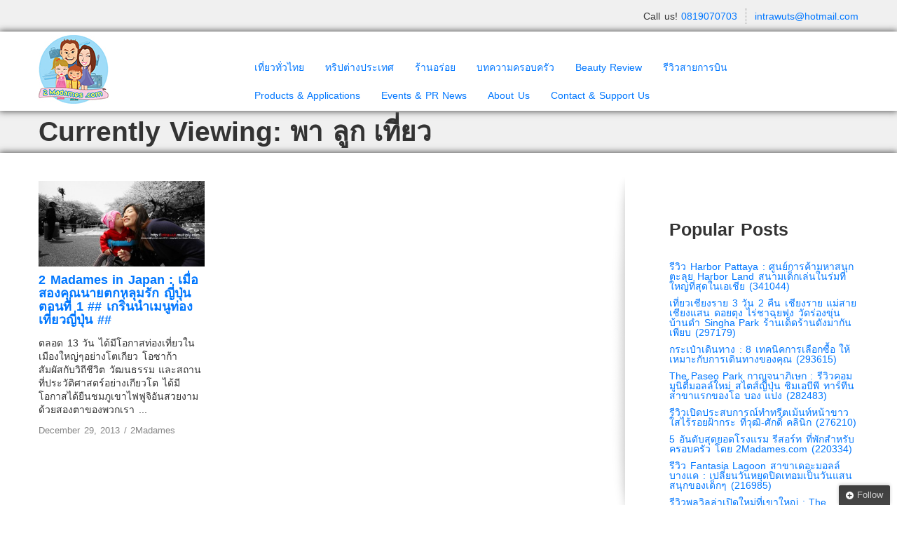

--- FILE ---
content_type: text/html; charset=UTF-8
request_url: http://www.2madames.com/tag/%E0%B8%9E%E0%B8%B2-%E0%B8%A5%E0%B8%B9%E0%B8%81-%E0%B9%80%E0%B8%97%E0%B8%B5%E0%B9%88%E0%B8%A2%E0%B8%A7/
body_size: 34146
content:
<!doctype html>
<html dir="ltr" lang="en-US" prefix="og: https://ogp.me/ns#" xmlns:fb="http://ogp.me/ns/fb#"  prefix="og: http://ogp.me/ns# fb: http://ogp.me/ns/fb# article: http://ogp.me/ns/article#">
<head>
<meta charset="utf-8">
<meta name="viewport" content="width=device-width, initial-scale=1.0">
<link rel="Shortcut Icon" href="http://www.2madames.com/wp-content/uploads/2017/06/logo-2madames-100.jpg" type="image/x-icon" />
<link rel="pingback" href="http://www.2madames.com/xmlrpc.php" />
<style>img:is([sizes="auto" i], [sizes^="auto," i]) { contain-intrinsic-size: 3000px 1500px }</style>
<!-- All in One SEO 4.6.8.1 - aioseo.com -->
<title>พา ลูก เที่ยว | 2Madames.com เที่ยวแบบครอบครัว ไลฟ์สไตส์แบบครอบครัว</title>
<meta name="robots" content="max-image-preview:large" />
<link rel="canonical" href="http://www.2madames.com/tag/%e0%b8%9e%e0%b8%b2-%e0%b8%a5%e0%b8%b9%e0%b8%81-%e0%b9%80%e0%b8%97%e0%b8%b5%e0%b9%88%e0%b8%a2%e0%b8%a7/" />
<meta name="generator" content="All in One SEO (AIOSEO) 4.6.8.1" />
<script type="application/ld+json" class="aioseo-schema">
{"@context":"https:\/\/schema.org","@graph":[{"@type":"BreadcrumbList","@id":"http:\/\/www.2madames.com\/tag\/%E0%B8%9E%E0%B8%B2-%E0%B8%A5%E0%B8%B9%E0%B8%81-%E0%B9%80%E0%B8%97%E0%B8%B5%E0%B9%88%E0%B8%A2%E0%B8%A7\/#breadcrumblist","itemListElement":[{"@type":"ListItem","@id":"http:\/\/www.2madames.com\/#listItem","position":1,"name":"Home","item":"http:\/\/www.2madames.com\/","nextItem":"http:\/\/www.2madames.com\/tag\/%e0%b8%9e%e0%b8%b2-%e0%b8%a5%e0%b8%b9%e0%b8%81-%e0%b9%80%e0%b8%97%e0%b8%b5%e0%b9%88%e0%b8%a2%e0%b8%a7\/#listItem"},{"@type":"ListItem","@id":"http:\/\/www.2madames.com\/tag\/%e0%b8%9e%e0%b8%b2-%e0%b8%a5%e0%b8%b9%e0%b8%81-%e0%b9%80%e0%b8%97%e0%b8%b5%e0%b9%88%e0%b8%a2%e0%b8%a7\/#listItem","position":2,"name":"\u0e1e\u0e32 \u0e25\u0e39\u0e01 \u0e40\u0e17\u0e35\u0e48\u0e22\u0e27","previousItem":"http:\/\/www.2madames.com\/#listItem"}]},{"@type":"CollectionPage","@id":"http:\/\/www.2madames.com\/tag\/%E0%B8%9E%E0%B8%B2-%E0%B8%A5%E0%B8%B9%E0%B8%81-%E0%B9%80%E0%B8%97%E0%B8%B5%E0%B9%88%E0%B8%A2%E0%B8%A7\/#collectionpage","url":"http:\/\/www.2madames.com\/tag\/%E0%B8%9E%E0%B8%B2-%E0%B8%A5%E0%B8%B9%E0%B8%81-%E0%B9%80%E0%B8%97%E0%B8%B5%E0%B9%88%E0%B8%A2%E0%B8%A7\/","name":"\u0e1e\u0e32 \u0e25\u0e39\u0e01 \u0e40\u0e17\u0e35\u0e48\u0e22\u0e27 - 2Madames.com \u0e40\u0e17\u0e35\u0e48\u0e22\u0e27\u0e41\u0e1a\u0e1a\u0e04\u0e23\u0e2d\u0e1a\u0e04\u0e23\u0e31\u0e27 \u0e44\u0e25\u0e1f\u0e4c\u0e2a\u0e44\u0e15\u0e2a\u0e4c\u0e41\u0e1a\u0e1a\u0e04\u0e23\u0e2d\u0e1a\u0e04\u0e23\u0e31\u0e27","inLanguage":"en-US","isPartOf":{"@id":"http:\/\/www.2madames.com\/#website"},"breadcrumb":{"@id":"http:\/\/www.2madames.com\/tag\/%E0%B8%9E%E0%B8%B2-%E0%B8%A5%E0%B8%B9%E0%B8%81-%E0%B9%80%E0%B8%97%E0%B8%B5%E0%B9%88%E0%B8%A2%E0%B8%A7\/#breadcrumblist"}},{"@type":"Organization","@id":"http:\/\/www.2madames.com\/#organization","name":"2Madames.com \u0e40\u0e17\u0e35\u0e48\u0e22\u0e27\u0e41\u0e1a\u0e1a\u0e04\u0e23\u0e2d\u0e1a\u0e04\u0e23\u0e31\u0e27 \u0e44\u0e25\u0e1f\u0e4c\u0e2a\u0e44\u0e15\u0e2a\u0e4c\u0e41\u0e1a\u0e1a\u0e04\u0e23\u0e2d\u0e1a\u0e04\u0e23\u0e31\u0e27","description":"2 Madames No.1 Family & Lifestyle Blogger : Blog \u0e23\u0e27\u0e21\u0e17\u0e35\u0e48\u0e01\u0e34\u0e19 \u0e17\u0e35\u0e48\u0e1e\u0e31\u0e01 \u0e17\u0e35\u0e48\u0e40\u0e17\u0e35\u0e48\u0e22\u0e27 \u0e2a\u0e16\u0e32\u0e19\u0e17\u0e35\u0e48\u0e17\u0e48\u0e2d\u0e07\u0e40\u0e17\u0e35\u0e48\u0e22\u0e27\u0e2a\u0e33\u0e2b\u0e23\u0e31\u0e1a\u0e04\u0e23\u0e2d\u0e1a\u0e04\u0e23\u0e31\u0e27 \u0e23\u0e35\u0e27\u0e34\u0e27 \u0e04\u0e23\u0e2d\u0e1a\u0e04\u0e23\u0e31\u0e27","url":"http:\/\/www.2madames.com\/"},{"@type":"WebSite","@id":"http:\/\/www.2madames.com\/#website","url":"http:\/\/www.2madames.com\/","name":"2Madames.com \u0e40\u0e17\u0e35\u0e48\u0e22\u0e27\u0e41\u0e1a\u0e1a\u0e04\u0e23\u0e2d\u0e1a\u0e04\u0e23\u0e31\u0e27 \u0e44\u0e25\u0e1f\u0e4c\u0e2a\u0e44\u0e15\u0e2a\u0e4c\u0e41\u0e1a\u0e1a\u0e04\u0e23\u0e2d\u0e1a\u0e04\u0e23\u0e31\u0e27","description":"2 Madames No.1 Family & Lifestyle Blogger : Blog \u0e23\u0e27\u0e21\u0e17\u0e35\u0e48\u0e01\u0e34\u0e19 \u0e17\u0e35\u0e48\u0e1e\u0e31\u0e01 \u0e17\u0e35\u0e48\u0e40\u0e17\u0e35\u0e48\u0e22\u0e27 \u0e2a\u0e16\u0e32\u0e19\u0e17\u0e35\u0e48\u0e17\u0e48\u0e2d\u0e07\u0e40\u0e17\u0e35\u0e48\u0e22\u0e27\u0e2a\u0e33\u0e2b\u0e23\u0e31\u0e1a\u0e04\u0e23\u0e2d\u0e1a\u0e04\u0e23\u0e31\u0e27 \u0e23\u0e35\u0e27\u0e34\u0e27 \u0e04\u0e23\u0e2d\u0e1a\u0e04\u0e23\u0e31\u0e27","inLanguage":"en-US","publisher":{"@id":"http:\/\/www.2madames.com\/#organization"}}]}
</script>
<!-- All in One SEO -->
<!-- SEO Ultimate (http://www.seodesignsolutions.com/wordpress-seo/) -->
<!-- /SEO Ultimate -->
<!-- Using Stormation's 'Read More, Copy Link' plugin from stormation.info -->
<script language="JavaScript">
function addLink() {
var bodyElement = document.getElementsByTagName('body')[0];
var selection;
selection = window.getSelection();
var selectiontxt = selection.toString();
var pageLink = "<br /><br /> [Default= Read More at <a href='www.2madames.com/tag/%E0%B8%9E%E0%B8%B2-%E0%B8%A5%E0%B8%B9%E0%B8%81-%E0%B9%80%E0%B8%97%E0%B8%B5%E0%B9%88%E0%B8%A2%E0%B8%A7/'>www.2madames.com/tag/%E0%B8%9E%E0%B8%B2-%E0%B8%A5%E0%B8%B9%E0%B8%81-%E0%B9%80%E0%B8%97%E0%B8%B5%E0%B9%88%E0%B8%A2%E0%B8%A7/</a> © 2Madames.com เที่ยวแบบครอบครัว ไลฟ์สไตส์แบบครอบครัว]";
var copytext = selection + pageLink;
var copytext = selectiontxt.substring(0, 100)+'... '+pageLink;
var attachDiv = document.createElement('div');
attachDiv.style.position='absolute';
attachDiv.style.left='-99999px';
bodyElement.appendChild(attachDiv);
attachDiv.innerHTML = copytext;
selection.selectAllChildren(attachDiv);
window.setTimeout(function() {
bodyElement.removeChild(attachDiv);
},0);
}
document.oncopy = addLink;
</script>
<link rel='dns-prefetch' href='//connect.facebook.net' />
<link rel='dns-prefetch' href='//secure.gravatar.com' />
<link rel='dns-prefetch' href='//maxcdn.bootstrapcdn.com' />
<link rel='dns-prefetch' href='//v0.wordpress.com' />
<link rel='dns-prefetch' href='//jetpack.wordpress.com' />
<link rel='dns-prefetch' href='//s0.wp.com' />
<link rel='dns-prefetch' href='//public-api.wordpress.com' />
<link rel='dns-prefetch' href='//0.gravatar.com' />
<link rel='dns-prefetch' href='//1.gravatar.com' />
<link rel='dns-prefetch' href='//2.gravatar.com' />
<link rel='dns-prefetch' href='//widgets.wp.com' />
<link rel="alternate" type="application/rss+xml" title="2Madames.com เที่ยวแบบครอบครัว ไลฟ์สไตส์แบบครอบครัว &raquo; Feed" href="http://www.2madames.com/feed/" />
<link rel="alternate" type="application/rss+xml" title="2Madames.com เที่ยวแบบครอบครัว ไลฟ์สไตส์แบบครอบครัว &raquo; Comments Feed" href="http://www.2madames.com/comments/feed/" />
<link rel="alternate" type="application/rss+xml" title="2Madames.com เที่ยวแบบครอบครัว ไลฟ์สไตส์แบบครอบครัว &raquo; พา ลูก เที่ยว Tag Feed" href="http://www.2madames.com/tag/%e0%b8%9e%e0%b8%b2-%e0%b8%a5%e0%b8%b9%e0%b8%81-%e0%b9%80%e0%b8%97%e0%b8%b5%e0%b9%88%e0%b8%a2%e0%b8%a7/feed/" />
<script type="text/javascript">
/* <![CDATA[ */
window._wpemojiSettings = {"baseUrl":"https:\/\/s.w.org\/images\/core\/emoji\/15.0.3\/72x72\/","ext":".png","svgUrl":"https:\/\/s.w.org\/images\/core\/emoji\/15.0.3\/svg\/","svgExt":".svg","source":{"concatemoji":"http:\/\/www.2madames.com\/wp-includes\/js\/wp-emoji-release.min.js?ver=6.7.4"}};
/*! This file is auto-generated */
!function(i,n){var o,s,e;function c(e){try{var t={supportTests:e,timestamp:(new Date).valueOf()};sessionStorage.setItem(o,JSON.stringify(t))}catch(e){}}function p(e,t,n){e.clearRect(0,0,e.canvas.width,e.canvas.height),e.fillText(t,0,0);var t=new Uint32Array(e.getImageData(0,0,e.canvas.width,e.canvas.height).data),r=(e.clearRect(0,0,e.canvas.width,e.canvas.height),e.fillText(n,0,0),new Uint32Array(e.getImageData(0,0,e.canvas.width,e.canvas.height).data));return t.every(function(e,t){return e===r[t]})}function u(e,t,n){switch(t){case"flag":return n(e,"\ud83c\udff3\ufe0f\u200d\u26a7\ufe0f","\ud83c\udff3\ufe0f\u200b\u26a7\ufe0f")?!1:!n(e,"\ud83c\uddfa\ud83c\uddf3","\ud83c\uddfa\u200b\ud83c\uddf3")&&!n(e,"\ud83c\udff4\udb40\udc67\udb40\udc62\udb40\udc65\udb40\udc6e\udb40\udc67\udb40\udc7f","\ud83c\udff4\u200b\udb40\udc67\u200b\udb40\udc62\u200b\udb40\udc65\u200b\udb40\udc6e\u200b\udb40\udc67\u200b\udb40\udc7f");case"emoji":return!n(e,"\ud83d\udc26\u200d\u2b1b","\ud83d\udc26\u200b\u2b1b")}return!1}function f(e,t,n){var r="undefined"!=typeof WorkerGlobalScope&&self instanceof WorkerGlobalScope?new OffscreenCanvas(300,150):i.createElement("canvas"),a=r.getContext("2d",{willReadFrequently:!0}),o=(a.textBaseline="top",a.font="600 32px Arial",{});return e.forEach(function(e){o[e]=t(a,e,n)}),o}function t(e){var t=i.createElement("script");t.src=e,t.defer=!0,i.head.appendChild(t)}"undefined"!=typeof Promise&&(o="wpEmojiSettingsSupports",s=["flag","emoji"],n.supports={everything:!0,everythingExceptFlag:!0},e=new Promise(function(e){i.addEventListener("DOMContentLoaded",e,{once:!0})}),new Promise(function(t){var n=function(){try{var e=JSON.parse(sessionStorage.getItem(o));if("object"==typeof e&&"number"==typeof e.timestamp&&(new Date).valueOf()<e.timestamp+604800&&"object"==typeof e.supportTests)return e.supportTests}catch(e){}return null}();if(!n){if("undefined"!=typeof Worker&&"undefined"!=typeof OffscreenCanvas&&"undefined"!=typeof URL&&URL.createObjectURL&&"undefined"!=typeof Blob)try{var e="postMessage("+f.toString()+"("+[JSON.stringify(s),u.toString(),p.toString()].join(",")+"));",r=new Blob([e],{type:"text/javascript"}),a=new Worker(URL.createObjectURL(r),{name:"wpTestEmojiSupports"});return void(a.onmessage=function(e){c(n=e.data),a.terminate(),t(n)})}catch(e){}c(n=f(s,u,p))}t(n)}).then(function(e){for(var t in e)n.supports[t]=e[t],n.supports.everything=n.supports.everything&&n.supports[t],"flag"!==t&&(n.supports.everythingExceptFlag=n.supports.everythingExceptFlag&&n.supports[t]);n.supports.everythingExceptFlag=n.supports.everythingExceptFlag&&!n.supports.flag,n.DOMReady=!1,n.readyCallback=function(){n.DOMReady=!0}}).then(function(){return e}).then(function(){var e;n.supports.everything||(n.readyCallback(),(e=n.source||{}).concatemoji?t(e.concatemoji):e.wpemoji&&e.twemoji&&(t(e.twemoji),t(e.wpemoji)))}))}((window,document),window._wpemojiSettings);
/* ]]> */
</script>
<!-- <link rel='stylesheet' id='tsvg-block-css-css' href='http://www.2madames.com/wp-content/plugins/gallery-videos/admin/css/tsvg-block.css?ver=6.7.4' type='text/css' media='all' /> -->
<!-- <link rel='stylesheet' id='pt-cv-public-style-css' href='http://www.2madames.com/wp-content/plugins/content-views-query-and-display-post-page/public/assets/css/cv.css?ver=4.0' type='text/css' media='all' /> -->
<!-- <link rel='stylesheet' id='pt-cv-public-pro-style-css' href='http://www.2madames.com/wp-content/plugins/pt-content-views-pro/public/assets/css/cvpro.min.css?ver=4.7.2' type='text/css' media='all' /> -->
<!-- <link rel='stylesheet' id='sbi_styles-css' href='http://www.2madames.com/wp-content/plugins/instagram-feed/css/sbi-styles.min.css?ver=6.5.0' type='text/css' media='all' /> -->
<link rel="stylesheet" type="text/css" href="//www.2madames.com/wp-content/cache/wpfc-minified/l99fs28d/hd85d.css" media="all"/>
<style id='wp-emoji-styles-inline-css' type='text/css'>
img.wp-smiley, img.emoji {
display: inline !important;
border: none !important;
box-shadow: none !important;
height: 1em !important;
width: 1em !important;
margin: 0 0.07em !important;
vertical-align: -0.1em !important;
background: none !important;
padding: 0 !important;
}
</style>
<!-- <link rel='stylesheet' id='wp-block-library-css' href='http://www.2madames.com/wp-includes/css/dist/block-library/style.min.css?ver=6.7.4' type='text/css' media='all' /> -->
<link rel="stylesheet" type="text/css" href="//www.2madames.com/wp-content/cache/wpfc-minified/jy4r4l5j/hd85d.css" media="all"/>
<style id='wp-block-library-inline-css' type='text/css'>
.has-text-align-justify{text-align:justify;}
</style>
<!-- <link rel='stylesheet' id='banner-list-block-css' href='http://www.2madames.com/wp-content/plugins/custom-banners/blocks/banner-list/style.css?ver=1671343341' type='text/css' media='all' /> -->
<!-- <link rel='stylesheet' id='rotating-banner-block-css' href='http://www.2madames.com/wp-content/plugins/custom-banners/blocks/rotating-banner/style.css?ver=1671343341' type='text/css' media='all' /> -->
<!-- <link rel='stylesheet' id='single-banner-block-css' href='http://www.2madames.com/wp-content/plugins/custom-banners/blocks/single-banner/style.css?ver=1671343341' type='text/css' media='all' /> -->
<!-- <link rel='stylesheet' id='mediaelement-css' href='http://www.2madames.com/wp-includes/js/mediaelement/mediaelementplayer-legacy.min.css?ver=4.2.17' type='text/css' media='all' /> -->
<!-- <link rel='stylesheet' id='wp-mediaelement-css' href='http://www.2madames.com/wp-includes/js/mediaelement/wp-mediaelement.min.css?ver=6.7.4' type='text/css' media='all' /> -->
<link rel="stylesheet" type="text/css" href="//www.2madames.com/wp-content/cache/wpfc-minified/1zfcbpiy/hd85d.css" media="all"/>
<style id='classic-theme-styles-inline-css' type='text/css'>
/*! This file is auto-generated */
.wp-block-button__link{color:#fff;background-color:#32373c;border-radius:9999px;box-shadow:none;text-decoration:none;padding:calc(.667em + 2px) calc(1.333em + 2px);font-size:1.125em}.wp-block-file__button{background:#32373c;color:#fff;text-decoration:none}
</style>
<style id='global-styles-inline-css' type='text/css'>
:root{--wp--preset--aspect-ratio--square: 1;--wp--preset--aspect-ratio--4-3: 4/3;--wp--preset--aspect-ratio--3-4: 3/4;--wp--preset--aspect-ratio--3-2: 3/2;--wp--preset--aspect-ratio--2-3: 2/3;--wp--preset--aspect-ratio--16-9: 16/9;--wp--preset--aspect-ratio--9-16: 9/16;--wp--preset--color--black: #000000;--wp--preset--color--cyan-bluish-gray: #abb8c3;--wp--preset--color--white: #ffffff;--wp--preset--color--pale-pink: #f78da7;--wp--preset--color--vivid-red: #cf2e2e;--wp--preset--color--luminous-vivid-orange: #ff6900;--wp--preset--color--luminous-vivid-amber: #fcb900;--wp--preset--color--light-green-cyan: #7bdcb5;--wp--preset--color--vivid-green-cyan: #00d084;--wp--preset--color--pale-cyan-blue: #8ed1fc;--wp--preset--color--vivid-cyan-blue: #0693e3;--wp--preset--color--vivid-purple: #9b51e0;--wp--preset--gradient--vivid-cyan-blue-to-vivid-purple: linear-gradient(135deg,rgba(6,147,227,1) 0%,rgb(155,81,224) 100%);--wp--preset--gradient--light-green-cyan-to-vivid-green-cyan: linear-gradient(135deg,rgb(122,220,180) 0%,rgb(0,208,130) 100%);--wp--preset--gradient--luminous-vivid-amber-to-luminous-vivid-orange: linear-gradient(135deg,rgba(252,185,0,1) 0%,rgba(255,105,0,1) 100%);--wp--preset--gradient--luminous-vivid-orange-to-vivid-red: linear-gradient(135deg,rgba(255,105,0,1) 0%,rgb(207,46,46) 100%);--wp--preset--gradient--very-light-gray-to-cyan-bluish-gray: linear-gradient(135deg,rgb(238,238,238) 0%,rgb(169,184,195) 100%);--wp--preset--gradient--cool-to-warm-spectrum: linear-gradient(135deg,rgb(74,234,220) 0%,rgb(151,120,209) 20%,rgb(207,42,186) 40%,rgb(238,44,130) 60%,rgb(251,105,98) 80%,rgb(254,248,76) 100%);--wp--preset--gradient--blush-light-purple: linear-gradient(135deg,rgb(255,206,236) 0%,rgb(152,150,240) 100%);--wp--preset--gradient--blush-bordeaux: linear-gradient(135deg,rgb(254,205,165) 0%,rgb(254,45,45) 50%,rgb(107,0,62) 100%);--wp--preset--gradient--luminous-dusk: linear-gradient(135deg,rgb(255,203,112) 0%,rgb(199,81,192) 50%,rgb(65,88,208) 100%);--wp--preset--gradient--pale-ocean: linear-gradient(135deg,rgb(255,245,203) 0%,rgb(182,227,212) 50%,rgb(51,167,181) 100%);--wp--preset--gradient--electric-grass: linear-gradient(135deg,rgb(202,248,128) 0%,rgb(113,206,126) 100%);--wp--preset--gradient--midnight: linear-gradient(135deg,rgb(2,3,129) 0%,rgb(40,116,252) 100%);--wp--preset--font-size--small: 13px;--wp--preset--font-size--medium: 20px;--wp--preset--font-size--large: 36px;--wp--preset--font-size--x-large: 42px;--wp--preset--spacing--20: 0.44rem;--wp--preset--spacing--30: 0.67rem;--wp--preset--spacing--40: 1rem;--wp--preset--spacing--50: 1.5rem;--wp--preset--spacing--60: 2.25rem;--wp--preset--spacing--70: 3.38rem;--wp--preset--spacing--80: 5.06rem;--wp--preset--shadow--natural: 6px 6px 9px rgba(0, 0, 0, 0.2);--wp--preset--shadow--deep: 12px 12px 50px rgba(0, 0, 0, 0.4);--wp--preset--shadow--sharp: 6px 6px 0px rgba(0, 0, 0, 0.2);--wp--preset--shadow--outlined: 6px 6px 0px -3px rgba(255, 255, 255, 1), 6px 6px rgba(0, 0, 0, 1);--wp--preset--shadow--crisp: 6px 6px 0px rgba(0, 0, 0, 1);}:where(.is-layout-flex){gap: 0.5em;}:where(.is-layout-grid){gap: 0.5em;}body .is-layout-flex{display: flex;}.is-layout-flex{flex-wrap: wrap;align-items: center;}.is-layout-flex > :is(*, div){margin: 0;}body .is-layout-grid{display: grid;}.is-layout-grid > :is(*, div){margin: 0;}:where(.wp-block-columns.is-layout-flex){gap: 2em;}:where(.wp-block-columns.is-layout-grid){gap: 2em;}:where(.wp-block-post-template.is-layout-flex){gap: 1.25em;}:where(.wp-block-post-template.is-layout-grid){gap: 1.25em;}.has-black-color{color: var(--wp--preset--color--black) !important;}.has-cyan-bluish-gray-color{color: var(--wp--preset--color--cyan-bluish-gray) !important;}.has-white-color{color: var(--wp--preset--color--white) !important;}.has-pale-pink-color{color: var(--wp--preset--color--pale-pink) !important;}.has-vivid-red-color{color: var(--wp--preset--color--vivid-red) !important;}.has-luminous-vivid-orange-color{color: var(--wp--preset--color--luminous-vivid-orange) !important;}.has-luminous-vivid-amber-color{color: var(--wp--preset--color--luminous-vivid-amber) !important;}.has-light-green-cyan-color{color: var(--wp--preset--color--light-green-cyan) !important;}.has-vivid-green-cyan-color{color: var(--wp--preset--color--vivid-green-cyan) !important;}.has-pale-cyan-blue-color{color: var(--wp--preset--color--pale-cyan-blue) !important;}.has-vivid-cyan-blue-color{color: var(--wp--preset--color--vivid-cyan-blue) !important;}.has-vivid-purple-color{color: var(--wp--preset--color--vivid-purple) !important;}.has-black-background-color{background-color: var(--wp--preset--color--black) !important;}.has-cyan-bluish-gray-background-color{background-color: var(--wp--preset--color--cyan-bluish-gray) !important;}.has-white-background-color{background-color: var(--wp--preset--color--white) !important;}.has-pale-pink-background-color{background-color: var(--wp--preset--color--pale-pink) !important;}.has-vivid-red-background-color{background-color: var(--wp--preset--color--vivid-red) !important;}.has-luminous-vivid-orange-background-color{background-color: var(--wp--preset--color--luminous-vivid-orange) !important;}.has-luminous-vivid-amber-background-color{background-color: var(--wp--preset--color--luminous-vivid-amber) !important;}.has-light-green-cyan-background-color{background-color: var(--wp--preset--color--light-green-cyan) !important;}.has-vivid-green-cyan-background-color{background-color: var(--wp--preset--color--vivid-green-cyan) !important;}.has-pale-cyan-blue-background-color{background-color: var(--wp--preset--color--pale-cyan-blue) !important;}.has-vivid-cyan-blue-background-color{background-color: var(--wp--preset--color--vivid-cyan-blue) !important;}.has-vivid-purple-background-color{background-color: var(--wp--preset--color--vivid-purple) !important;}.has-black-border-color{border-color: var(--wp--preset--color--black) !important;}.has-cyan-bluish-gray-border-color{border-color: var(--wp--preset--color--cyan-bluish-gray) !important;}.has-white-border-color{border-color: var(--wp--preset--color--white) !important;}.has-pale-pink-border-color{border-color: var(--wp--preset--color--pale-pink) !important;}.has-vivid-red-border-color{border-color: var(--wp--preset--color--vivid-red) !important;}.has-luminous-vivid-orange-border-color{border-color: var(--wp--preset--color--luminous-vivid-orange) !important;}.has-luminous-vivid-amber-border-color{border-color: var(--wp--preset--color--luminous-vivid-amber) !important;}.has-light-green-cyan-border-color{border-color: var(--wp--preset--color--light-green-cyan) !important;}.has-vivid-green-cyan-border-color{border-color: var(--wp--preset--color--vivid-green-cyan) !important;}.has-pale-cyan-blue-border-color{border-color: var(--wp--preset--color--pale-cyan-blue) !important;}.has-vivid-cyan-blue-border-color{border-color: var(--wp--preset--color--vivid-cyan-blue) !important;}.has-vivid-purple-border-color{border-color: var(--wp--preset--color--vivid-purple) !important;}.has-vivid-cyan-blue-to-vivid-purple-gradient-background{background: var(--wp--preset--gradient--vivid-cyan-blue-to-vivid-purple) !important;}.has-light-green-cyan-to-vivid-green-cyan-gradient-background{background: var(--wp--preset--gradient--light-green-cyan-to-vivid-green-cyan) !important;}.has-luminous-vivid-amber-to-luminous-vivid-orange-gradient-background{background: var(--wp--preset--gradient--luminous-vivid-amber-to-luminous-vivid-orange) !important;}.has-luminous-vivid-orange-to-vivid-red-gradient-background{background: var(--wp--preset--gradient--luminous-vivid-orange-to-vivid-red) !important;}.has-very-light-gray-to-cyan-bluish-gray-gradient-background{background: var(--wp--preset--gradient--very-light-gray-to-cyan-bluish-gray) !important;}.has-cool-to-warm-spectrum-gradient-background{background: var(--wp--preset--gradient--cool-to-warm-spectrum) !important;}.has-blush-light-purple-gradient-background{background: var(--wp--preset--gradient--blush-light-purple) !important;}.has-blush-bordeaux-gradient-background{background: var(--wp--preset--gradient--blush-bordeaux) !important;}.has-luminous-dusk-gradient-background{background: var(--wp--preset--gradient--luminous-dusk) !important;}.has-pale-ocean-gradient-background{background: var(--wp--preset--gradient--pale-ocean) !important;}.has-electric-grass-gradient-background{background: var(--wp--preset--gradient--electric-grass) !important;}.has-midnight-gradient-background{background: var(--wp--preset--gradient--midnight) !important;}.has-small-font-size{font-size: var(--wp--preset--font-size--small) !important;}.has-medium-font-size{font-size: var(--wp--preset--font-size--medium) !important;}.has-large-font-size{font-size: var(--wp--preset--font-size--large) !important;}.has-x-large-font-size{font-size: var(--wp--preset--font-size--x-large) !important;}
:where(.wp-block-post-template.is-layout-flex){gap: 1.25em;}:where(.wp-block-post-template.is-layout-grid){gap: 1.25em;}
:where(.wp-block-columns.is-layout-flex){gap: 2em;}:where(.wp-block-columns.is-layout-grid){gap: 2em;}
:root :where(.wp-block-pullquote){font-size: 1.5em;line-height: 1.6;}
</style>
<!-- <link rel='stylesheet' id='contact-form-7-css' href='http://www.2madames.com/wp-content/plugins/contact-form-7/includes/css/styles.css?ver=5.7.5.1' type='text/css' media='all' /> -->
<!-- <link rel='stylesheet' id='wp-banners-css-css' href='http://www.2madames.com/wp-content/plugins/custom-banners/assets/css/wp-banners.css?ver=6.7.4' type='text/css' media='all' /> -->
<!-- <link rel='stylesheet' id='ffp-css-fanbox-css' href='http://www.2madames.com/wp-content/plugins/facebook-fanbox-popup/assets/css/spu.css?ver=3.99' type='text/css' media='all' /> -->
<!-- <link rel='stylesheet' id='tsvg-fonts-css' href='http://www.2madames.com/wp-content/plugins/gallery-videos/public/css/tsvg-fonts.css?ver=2.3.7' type='text/css' media='all' /> -->
<!-- <link rel='stylesheet' id='cff-css' href='http://www.2madames.com/wp-content/plugins/custom-facebook-feed/assets/css/cff-style.min.css?ver=4.2.5' type='text/css' media='all' /> -->
<link rel="stylesheet" type="text/css" href="//www.2madames.com/wp-content/cache/wpfc-minified/7xgp2ry5/hd85d.css" media="all"/>
<link rel='stylesheet' id='sb-font-awesome-css' href='https://maxcdn.bootstrapcdn.com/font-awesome/4.7.0/css/font-awesome.min.css?ver=6.7.4' type='text/css' media='all' />
<!-- <link rel='stylesheet' id='wp-pagenavi-css' href='http://www.2madames.com/wp-content/plugins/wp-pagenavi/pagenavi-css.css?ver=2.70' type='text/css' media='all' /> -->
<!-- <link rel='stylesheet' id='recent-facebook-posts-css-css' href='http://www.2madames.com/wp-content/plugins/recent-facebook-posts/assets/css/default.min.css?ver=2.0.13' type='text/css' media='all' /> -->
<!-- <link rel='stylesheet' id='__EPYT__style-css' href='http://www.2madames.com/wp-content/plugins/youtube-embed-plus/styles/ytprefs.min.css?ver=14.2.1.2' type='text/css' media='all' /> -->
<link rel="stylesheet" type="text/css" href="//www.2madames.com/wp-content/cache/wpfc-minified/79vnvw0f/hd85d.css" media="all"/>
<style id='__EPYT__style-inline-css' type='text/css'>
.epyt-gallery-thumb {
width: 33.333%;
}
</style>
<!-- <link rel='stylesheet' id='jetpack_css-css' href='http://www.2madames.com/wp-content/plugins/jetpack/css/jetpack.css?ver=11.6.2' type='text/css' media='all' /> -->
<!-- <link rel='stylesheet' id='shortcode_css-css' href='http://www.2madames.com/wp-content/themes/wp_opulus-2/shortcodes/shortcodes.css?ver=1.0' type='text/css' media='all' /> -->
<!-- <link rel='stylesheet' id='nivo_css-css' href='http://www.2madames.com/wp-content/themes/wp_opulus-2/css/nivo-slider.css?ver=1.0' type='text/css' media='all' /> -->
<!-- <link rel='stylesheet' id='bootstrap-css' href='http://www.2madames.com/wp-content/themes/wp_opulus-2/css/bootstrap.min.css?ver=1.0' type='text/css' media='all' /> -->
<!-- <link rel='stylesheet' id='bootstrap_responsive-css' href='http://www.2madames.com/wp-content/themes/wp_opulus-2/css/bootstrap-responsive.min.css?ver=1.0' type='text/css' media='all' /> -->
<!-- <link rel='stylesheet' id='bootstrap_fix-css' href='http://www.2madames.com/wp-content/themes/wp_opulus-2/css/bootstrap-fix.css?ver=1.0' type='text/css' media='all' /> -->
<!-- <link rel='stylesheet' id='scrollpane-css' href='http://www.2madames.com/wp-content/themes/wp_opulus-2/css/jquery.jscrollpane.css?ver=2.0' type='text/css' media='all' /> -->
<!-- <link rel='stylesheet' id='fontawesome-css' href='http://www.2madames.com/wp-content/themes/wp_opulus-2/css/font-awesome.min.css?ver=4.3.0' type='text/css' media='all' /> -->
<!-- <link rel='stylesheet' id='nimbus-style-css' href='http://www.2madames.com/wp-content/themes/wp_opulus-2/style.css?ver=6.7.4' type='text/css' media='all' /> -->
<link rel="stylesheet" type="text/css" href="//www.2madames.com/wp-content/cache/wpfc-minified/mmi62v41/hd85d.css" media="all"/>
<script src='//www.2madames.com/wp-content/cache/wpfc-minified/dh5g135k/hd85d.js' type="text/javascript"></script>
<!-- <script type="text/javascript" src="http://www.2madames.com/wp-includes/js/jquery/jquery.min.js?ver=3.7.1" id="jquery-core-js"></script> -->
<!-- <script type="text/javascript" src="http://www.2madames.com/wp-includes/js/jquery/jquery-migrate.min.js?ver=3.4.1" id="jquery-migrate-js"></script> -->
<script type="text/javascript" src="http://connect.facebook.net/en_US/all.js?ver=6.7.4#xfbml=1&amp;appId=183319671875438" id="facebook-sdk-js"></script>
<script type="text/javascript" id="fcn-scripts-js-extra">
/* <![CDATA[ */
var fcn_global_data = {"ajaxurl":"http:\/\/www.2madames.com\/wp-admin\/admin-ajax.php","permalink":"http:\/\/www.2madames.com\/2-madames-in-japan-1\/","colorscheme":"light"};
/* ]]> */
</script>
<script src='//www.2madames.com/wp-content/cache/wpfc-minified/e4rblttr/hd85d.js' type="text/javascript"></script>
<!-- <script type="text/javascript" src="http://www.2madames.com/wp-content/plugins/facebook-comments-notifier/fb-comments.js?ver=6.7.4" id="fcn-scripts-js"></script> -->
<!-- <script type="text/javascript" src="http://www.2madames.com/wp-content/plugins/facebook-fanbox-popup/assets/js/spu.js?ver=3.99" id="ffp-fanbox-js"></script> -->
<!-- <script type="text/javascript" src="http://www.2madames.com/wp-content/themes/wp_opulus-2/shortcodes/shortcodes.js?ver=1.0" id="shortcode_js-js"></script> -->
<!-- <script type="text/javascript" src="http://www.2madames.com/wp-content/themes/wp_opulus-2/js/jquery.nivo.slider.pack.js?ver=1.1" id="nivo_slider-js"></script> -->
<!-- <script type="text/javascript" src="http://www.2madames.com/wp-content/themes/wp_opulus-2/js/jquery.xcolor.min.js?ver=1.0" id="jquery_xcolor-js"></script> -->
<!-- <script type="text/javascript" src="http://www.2madames.com/wp-content/themes/wp_opulus-2/js/nimbus_public.js?ver=1.0" id="nibus_public-js"></script> -->
<!-- <script type="text/javascript" src="http://www.2madames.com/wp-content/themes/wp_opulus-2/js/jquery.bootstrap.min.js?ver=2.2.2" id="bootstrap-js"></script> -->
<!-- <script type="text/javascript" src="http://www.2madames.com/wp-content/themes/wp_opulus-2/js/jquery.tools.min.js?ver=1.2.6" id="jquery_tools-js"></script> -->
<!-- <script type="text/javascript" src="http://www.2madames.com/wp-content/themes/wp_opulus-2/js/jquery.jscrollpane.min.js?ver=2.0" id="scrollpane-js"></script> -->
<script type="text/javascript" id="__ytprefs__-js-extra">
/* <![CDATA[ */
var _EPYT_ = {"ajaxurl":"http:\/\/www.2madames.com\/wp-admin\/admin-ajax.php","security":"8d39c805c3","gallery_scrolloffset":"20","eppathtoscripts":"http:\/\/www.2madames.com\/wp-content\/plugins\/youtube-embed-plus\/scripts\/","eppath":"http:\/\/www.2madames.com\/wp-content\/plugins\/youtube-embed-plus\/","epresponsiveselector":"[\"iframe.__youtube_prefs__\",\"iframe[src*='youtube.com']\",\"iframe[src*='youtube-nocookie.com']\",\"iframe[data-ep-src*='youtube.com']\",\"iframe[data-ep-src*='youtube-nocookie.com']\",\"iframe[data-ep-gallerysrc*='youtube.com']\"]","epdovol":"1","version":"14.2.1.2","evselector":"iframe.__youtube_prefs__[src], iframe[src*=\"youtube.com\/embed\/\"], iframe[src*=\"youtube-nocookie.com\/embed\/\"]","ajax_compat":"","maxres_facade":"eager","ytapi_load":"light","pause_others":"","stopMobileBuffer":"1","facade_mode":"","not_live_on_channel":"","vi_active":"","vi_js_posttypes":[]};
/* ]]> */
</script>
<script src='//www.2madames.com/wp-content/cache/wpfc-minified/jz5iknlw/hd85d.js' type="text/javascript"></script>
<!-- <script type="text/javascript" src="http://www.2madames.com/wp-content/plugins/youtube-embed-plus/scripts/ytprefs.min.js?ver=14.2.1.2" id="__ytprefs__-js"></script> -->
<link rel="https://api.w.org/" href="http://www.2madames.com/wp-json/" /><link rel="alternate" title="JSON" type="application/json" href="http://www.2madames.com/wp-json/wp/v2/tags/583" /><link rel="EditURI" type="application/rsd+xml" title="RSD" href="http://www.2madames.com/xmlrpc.php?rsd" />
<meta name="generator" content="WordPress 6.7.4" />
<style type="text/css" media="screen"></style>		<!-- Start of StatCounter Code -->
<script>
<!--
var sc_project=9479277;
var sc_security="af48f6d4";
var scJsHost = (("https:" == document.location.protocol) ?
"https://secure." : "http://www.");
//-->
document.write("<sc"+"ript src='" +scJsHost +"statcounter.com/counter/counter.js'></"+"script>");		</script>
<noscript><div class="statcounter"><a title="web analytics" href="https://statcounter.com/"><img class="statcounter" src="https://c.statcounter.com/9479277/0/af48f6d4/0/" alt="web analytics" /></a></div></noscript>
<!-- End of StatCounter Code -->
<script type="text/javascript">
(function(url){
if(/(?:Chrome\/26\.0\.1410\.63 Safari\/537\.31|WordfenceTestMonBot)/.test(navigator.userAgent)){ return; }
var addEvent = function(evt, handler) {
if (window.addEventListener) {
document.addEventListener(evt, handler, false);
} else if (window.attachEvent) {
document.attachEvent('on' + evt, handler);
}
};
var removeEvent = function(evt, handler) {
if (window.removeEventListener) {
document.removeEventListener(evt, handler, false);
} else if (window.detachEvent) {
document.detachEvent('on' + evt, handler);
}
};
var evts = 'contextmenu dblclick drag dragend dragenter dragleave dragover dragstart drop keydown keypress keyup mousedown mousemove mouseout mouseover mouseup mousewheel scroll'.split(' ');
var logHuman = function() {
if (window.wfLogHumanRan) { return; }
window.wfLogHumanRan = true;
var wfscr = document.createElement('script');
wfscr.type = 'text/javascript';
wfscr.async = true;
wfscr.src = url + '&r=' + Math.random();
(document.getElementsByTagName('head')[0]||document.getElementsByTagName('body')[0]).appendChild(wfscr);
for (var i = 0; i < evts.length; i++) {
removeEvent(evts[i], logHuman);
}
};
for (var i = 0; i < evts.length; i++) {
addEvent(evts[i], logHuman);
}
})('//www.2madames.com/?wordfence_lh=1&hid=1B3C9452F23B523616E00AA237506822');
</script>	<style>img#wpstats{display:none}</style>
<style type='text/css'>@font-face { font-family: 'BebasRegular'; src: url('http://www.2madames.com/wp-content/themes/wp_opulus-2/nimbus/fonts/BEBAS___-webfont.eot'); src: url('http://www.2madames.com/wp-content/themes/wp_opulus-2/nimbus/fonts/BEBAS___-webfont.eot?#iefix') format('embedded-opentype'), url('http://www.2madames.com/wp-content/themes/wp_opulus-2/nimbus/fonts/BEBAS___-webfont.woff') format('woff'), url('http://www.2madames.com/wp-content/themes/wp_opulus-2/nimbus/fonts/BEBAS___-webfont.ttf') format('truetype'), url('http://www.2madames.com/wp-content/themes/wp_opulus-2/nimbus/fonts/BEBAS___-webfont.svg#BebasRegular') format('svg'); font-weight: normal; font-style: normal; }</style>
<link href='http://fonts.googleapis.com/css?family=PT+Sans+Narrow:400,700' rel='stylesheet' type='text/css' />
<link href='http://fonts.googleapis.com/css?family=PT+Sans:400,400italic,700,700italic' rel='stylesheet' type='text/css' />
<!-- Style from WP Opulus Pro Theme Options. --> 
<style type="text/css">
/**  Body/General **/
body { font: / ; color:;  text-transform:; }
#ribbon_wrap, #content_wrap { -webkit-box-shadow: 0px 0px 9px 1px #555555; -moz-box-shadow: 0px 0px 9px 1px #555555; box-shadow: 0px 0px 9px 1px #555555; }
/**  Links **/
a { color:#0077FF; }
a:hover { color:#0077FF; }
/**  Titles **/
h1 { font: / ; color:;  text-transform:; }
h2, div.editable h2 a, h3#reply-title { font: / ; color:; text-transform:; }
h3 { font: / ; color:;  text-transform:; }
h4 { font: / ; color:;  text-transform:;}
h5 { font: / ; color:;  text-transform:;}
h6 { font: / ; color:;  text-transform:;}
div.sidebar_widget h3, #side_menu h2 a { font: / ; color:;  text-transform:;}
/**  header **/
.text_logo, #footer_text_logo, .text_logo a, #footer_text_logo a { font: / ; color:;  text-transform:;}
#contact_line ul li, #contact_line ul li a, #contact_line ul li span { font: / ; color:;  text-transform:;}
#header, #header_frontpage { background:#F0F0F0; }
#ribbon_wrap { background:#FFFFFF; }
/**  Menu **/
div.menu ul ul { background:#464646; border:1px solid #535353; }
div.menu ul li a { font: / ; color:;  text-transform:; }
div.menu ul li li a {  font: / ; color:;  text-transform:;  }
/**  footer **/
#footer p, #footer a, #footer span, #footer .textwidget { font: / ; color:;  text-transform:;}
p#copyright, p#copyright a, p#credit, p#credit a { font: / ; color:;  text-transform:;}
div.footer_widget h3 { font: / ; color:;  text-transform:;}
#footer_wrap { background:#FFFFFF; }
#footer_meta ul#social li { background:#AAAAAA; }
#footer_meta ul#social li:hover { background:#ACACAC; }
/**  frontpage **/
#action_text_wrap { border-bottom:1px solid #E8E8E8; background: #F1F1F1; background: -moz-linear-gradient(top, #FFFFFF 0%, #F1F1F1 100%); background: -webkit-gradient(linear, left top, left bottom, color-stop(0%,#FFFFFF), color-stop(100%,#F1F1F1)); background: -webkit-linear-gradient(top, #FFFFFF 0%,#F1F1F1 100%); background: -o-linear-gradient(top, #FFFFFF 0%,#F1F1F1 100%); background: -ms-linear-gradient(top, #FFFFFF 0%,#F1F1F1 100%); background: linear-gradient(top, #FFFFFF 0%,#F1F1F1 100%);  }
#action_text p { font: / ; color:;  text-transform:;}
/**  Tables **/
th, ul.css-tabs a, div.accordion h2, h2.hide_show_title span { font: / ; color:;  text-transform:;}
td { font: / ; color:;  text-transform:;}
caption { font: / ; color:;  text-transform:;}
/**  Banner **/
div#small_slider_wrap, div#full_slider_wrap, div#frontpage_banner img.wp-post-image { border:1px solid #B6B6B6; background:#FFFFFF; -webkit-box-shadow: 0px 0px 8px 0px #C5C5C5; -moz-box-shadow: 0px 0px 8px 0px #C5C5C5; box-shadow: 0px 0px 8px 0px #C5C5C5; }
.nivo-caption { background:#000000; }
/**  Images **/
.wp-post-image, img.avatar, div.featured_placeholder_wrap, .editable .gallery img { border:1px solid #B6B6B6; background:#FFFFFF; -webkit-box-shadow: 0px 0px 8px 0px #C5C5C5; -moz-box-shadow: 0px 0px 8px 0px #C5C5C5; box-shadow: 0px 0px 8px 0px #C5C5C5; }
/**  Odds & Ends **/
code, pre, var { font-family:; color:; }
blockquote, div.quote p, div.quote a { font: / ; color:;  text-transform:;  }
/**  Shortcodes **/
a.nimbus_button { font-family:; }
span.nimbus_typography_one { font-family:; }
span.nimbus_typography_two { font-family:; }
span.nimbus_typography_three { font-family:; }
.pullquote_left p, .pullquote_right p { font: / ; color:;  text-transform:;  }
/* Custom*/
@media (max-width: 767px) {
}
@media (min-width: 768px) and (max-width: 979px) {
}
@media (min-width: 980px)and (max-width: 1200px) {
}
@media (min-width: 1200px) {
}
</style>
<script type="text/javascript" src="//code.th.giraff.io/data/widget-2madamescom.js" async></script><!-- SEO settings from WP Opulus Pro. --> 
<link rel='canonical' href=''/>
<meta property="fb:admins" content="{10152089482301507}"/> <!-- Facebook Admin ID -->
<link rel="icon" href="http://www.2madames.com/wp-content/uploads/2015/07/cropped-logo-2madames-32x32.jpg" sizes="32x32" />
<link rel="icon" href="http://www.2madames.com/wp-content/uploads/2015/07/cropped-logo-2madames-192x192.jpg" sizes="192x192" />
<link rel="apple-touch-icon" href="http://www.2madames.com/wp-content/uploads/2015/07/cropped-logo-2madames-180x180.jpg" />
<meta name="msapplication-TileImage" content="http://www.2madames.com/wp-content/uploads/2015/07/cropped-logo-2madames-270x270.jpg" />
<!--[if IE 8 ]>
<link rel="stylesheet" type="text/css" media="all" href="http://www.2madames.com/wp-content/themes/wp_opulus-2/css/ie8.css" />
<![endif]-->
<!--[if lt IE 9]>
<script src="http://www.2madames.com/wp-content/themes/wp_opulus-2/js/html5shiv.js"></script>
<script src="http://www.2madames.com/wp-content/themes/wp_opulus-2/js/respond.min.js"></script>
<![endif]-->
</head>
<body class="archive tag tag-583">
<div id="fb-root"></div>
<script>
(function(d, s, id) {
var js, fjs = d.getElementsByTagName(s)[0];
if (d.getElementById(id)) return;
js = d.createElement(s); js.id = id;
js.src = "//connect.facebook.net/en_US/all.js#xfbml=1&status=0";
fjs.parentNode.insertBefore(js, fjs);
}(document, 'script', 'facebook-jssdk'));
</script>
<div id="header">
<div id="contact_line"  class="container">
<div>
<ul>
<li><a href="mailto:intrawuts@hotmail.com">intrawuts@hotmail.com</a></li>
<li>Call us! <span>0819070703</span></li>
</ul>
<div class="clear"></div>
</div>
</div><div id="ribbon_wrap">
<div id="ribbon" class="container">
<div class="navbar navbar-inverse navbar-fixed-top">
<div class="navbar-inner">
<div class="container">
<h1 class="text_logo"><a href="http://www.2madames.com">2Madames.com</a></h1>
<a class="btn btn-navbar" data-toggle="collapse" data-target="#mobile_menu">
<span class="icon-bar"></span>
<span class="icon-bar"></span>
<span class="icon-bar"></span>
</a>
<div class="clear"></div>
<ul id="mobile_menu" class="collapse"><li id="menu-item-9568" class="menu-item menu-item-type-taxonomy menu-item-object-category menu-item-has-children menu-item-9568"><a href="http://www.2madames.com/category/thailand/">เที่ยวทั่วไทย</a>
<ul class="sub-menu">
<li id="menu-item-10265" class="menu-item menu-item-type-taxonomy menu-item-object-category menu-item-10265"><a href="http://www.2madames.com/category/thailand/north/">ภาคเหนือ</a></li>
<li id="menu-item-10266" class="menu-item menu-item-type-taxonomy menu-item-object-category menu-item-10266"><a href="http://www.2madames.com/category/thailand/south/">ภาคใต้</a></li>
<li id="menu-item-10263" class="menu-item menu-item-type-taxonomy menu-item-object-category menu-item-10263"><a href="http://www.2madames.com/category/thailand/east/">ภาคตะวันออก</a></li>
<li id="menu-item-10261" class="menu-item menu-item-type-taxonomy menu-item-object-category menu-item-10261"><a href="http://www.2madames.com/category/thailand/middle/">ภาคกลาง</a></li>
<li id="menu-item-10262" class="menu-item menu-item-type-taxonomy menu-item-object-category menu-item-10262"><a href="http://www.2madames.com/category/thailand/west/">ภาคตะวันตก</a></li>
<li id="menu-item-10264" class="menu-item menu-item-type-taxonomy menu-item-object-category menu-item-10264"><a href="http://www.2madames.com/category/thailand/north-east/">ภาคอีสาน</a></li>
</ul>
</li>
<li id="menu-item-9569" class="menu-item menu-item-type-taxonomy menu-item-object-category menu-item-has-children menu-item-9569"><a href="http://www.2madames.com/category/around-the-world/">ทริปต่างประเทศ</a>
<ul class="sub-menu">
<li id="menu-item-9570" class="menu-item menu-item-type-taxonomy menu-item-object-category menu-item-has-children menu-item-9570"><a href="http://www.2madames.com/category/around-the-world/european/">ยุโรป</a>
<ul class="sub-menu">
<li id="menu-item-25415" class="menu-item menu-item-type-taxonomy menu-item-object-category menu-item-25415"><a href="http://www.2madames.com/category/around-the-world/european/%e0%b8%a3%e0%b8%b1%e0%b8%aa%e0%b9%80%e0%b8%8b%e0%b8%b5%e0%b8%a2/">รัสเซีย</a></li>
<li id="menu-item-18721" class="menu-item menu-item-type-taxonomy menu-item-object-category menu-item-18721"><a href="http://www.2madames.com/category/around-the-world/european/italy/">อิตาลี</a></li>
<li id="menu-item-30309" class="menu-item menu-item-type-taxonomy menu-item-object-category menu-item-30309"><a href="http://www.2madames.com/category/around-the-world/european/turkey/">ตุรกี-ตุรเคีย</a></li>
<li id="menu-item-9575" class="menu-item menu-item-type-taxonomy menu-item-object-category menu-item-9575"><a href="http://www.2madames.com/category/around-the-world/european/germany/">เยอรมัน</a></li>
<li id="menu-item-9571" class="menu-item menu-item-type-taxonomy menu-item-object-category menu-item-9571"><a href="http://www.2madames.com/category/around-the-world/european/france/">ฝรั่งเศส</a></li>
<li id="menu-item-9573" class="menu-item menu-item-type-taxonomy menu-item-object-category menu-item-9573"><a href="http://www.2madames.com/category/around-the-world/european/austria/">ออสเตรีย</a></li>
<li id="menu-item-9572" class="menu-item menu-item-type-taxonomy menu-item-object-category menu-item-9572"><a href="http://www.2madames.com/category/around-the-world/european/czech/">สาธารณรัฐเช็ก</a></li>
<li id="menu-item-9574" class="menu-item menu-item-type-taxonomy menu-item-object-category menu-item-9574"><a href="http://www.2madames.com/category/around-the-world/european/hungary/">ฮังการี</a></li>
<li id="menu-item-15971" class="menu-item menu-item-type-taxonomy menu-item-object-category menu-item-15971"><a href="http://www.2madames.com/category/around-the-world/european/netherland-holland/">เนเธอร์แลนด์</a></li>
<li id="menu-item-15972" class="menu-item menu-item-type-taxonomy menu-item-object-category menu-item-15972"><a href="http://www.2madames.com/category/around-the-world/european/belgium/">เบลเยี่ยม</a></li>
<li id="menu-item-18720" class="menu-item menu-item-type-taxonomy menu-item-object-category menu-item-18720"><a href="http://www.2madames.com/category/around-the-world/european/switzerland/">สวิสเซอร์แลนด์</a></li>
<li id="menu-item-22889" class="menu-item menu-item-type-taxonomy menu-item-object-category menu-item-22889"><a href="http://www.2madames.com/category/around-the-world/european/portugal/">โปรตุเกส</a></li>
<li id="menu-item-22888" class="menu-item menu-item-type-taxonomy menu-item-object-category menu-item-22888"><a href="http://www.2madames.com/category/around-the-world/european/spain/">สเปน</a></li>
<li id="menu-item-24445" class="menu-item menu-item-type-taxonomy menu-item-object-category menu-item-24445"><a href="http://www.2madames.com/category/around-the-world/european/croatia/">โครเอเชีย</a></li>
<li id="menu-item-24444" class="menu-item menu-item-type-taxonomy menu-item-object-category menu-item-24444"><a href="http://www.2madames.com/category/around-the-world/european/slovenia/">สโลเวเนีย</a></li>
<li id="menu-item-24443" class="menu-item menu-item-type-taxonomy menu-item-object-category menu-item-24443"><a href="http://www.2madames.com/category/around-the-world/european/montenegro/">มอนเตรเนโกร</a></li>
<li id="menu-item-24442" class="menu-item menu-item-type-taxonomy menu-item-object-category menu-item-24442"><a href="http://www.2madames.com/category/around-the-world/european/bosnia-and-herzegovina/">บอสเนียและเฮอร์เซโกวีน่า</a></li>
</ul>
</li>
<li id="menu-item-9579" class="menu-item menu-item-type-taxonomy menu-item-object-category menu-item-has-children menu-item-9579"><a href="http://www.2madames.com/category/around-the-world/asia/japan/">ญี่ปุ่น</a>
<ul class="sub-menu">
<li id="menu-item-10249" class="menu-item menu-item-type-taxonomy menu-item-object-category menu-item-10249"><a href="http://www.2madames.com/category/around-the-world/asia/japan/kanto-tokyo/">คันโต-โตเกียวและรอบๆ</a></li>
<li id="menu-item-10250" class="menu-item menu-item-type-taxonomy menu-item-object-category menu-item-10250"><a href="http://www.2madames.com/category/around-the-world/asia/japan/kansai-osaka/">คันไซ-โอซาก้า เกียวโต</a></li>
<li id="menu-item-10251" class="menu-item menu-item-type-taxonomy menu-item-object-category menu-item-10251"><a href="http://www.2madames.com/category/around-the-world/asia/japan/kyushu-fukuoka-saga-beppu-yufuin-nagasaki/">คิวชู &#8211; ฟุกุโอกะ ซางะ เปปปุ ยุฟุอิน นางาซากิ</a></li>
<li id="menu-item-10252" class="menu-item menu-item-type-taxonomy menu-item-object-category menu-item-10252"><a href="http://www.2madames.com/category/around-the-world/asia/japan/fuji-mount/">ฟูจิ</a></li>
<li id="menu-item-22367" class="menu-item menu-item-type-taxonomy menu-item-object-category menu-item-22367"><a href="http://www.2madames.com/category/around-the-world/asia/japan/hokkaido/">ฮอกไกโด</a></li>
</ul>
</li>
<li id="menu-item-9577" class="menu-item menu-item-type-taxonomy menu-item-object-category menu-item-has-children menu-item-9577"><a href="http://www.2madames.com/category/around-the-world/asia/">เอเชีย</a>
<ul class="sub-menu">
<li id="menu-item-11982" class="menu-item menu-item-type-taxonomy menu-item-object-category menu-item-11982"><a href="http://www.2madames.com/category/around-the-world/asia/singapore/">สิงคโปร์</a></li>
<li id="menu-item-9578" class="menu-item menu-item-type-taxonomy menu-item-object-category menu-item-9578"><a href="http://www.2madames.com/category/around-the-world/asia/china/">จีน</a></li>
<li id="menu-item-9581" class="menu-item menu-item-type-taxonomy menu-item-object-category menu-item-9581"><a href="http://www.2madames.com/category/around-the-world/asia/malaysia/">มาเลเชีย</a></li>
<li id="menu-item-26003" class="menu-item menu-item-type-taxonomy menu-item-object-category menu-item-26003"><a href="http://www.2madames.com/category/around-the-world/asia/%e0%b9%80%e0%b8%a7%e0%b8%b5%e0%b8%a2%e0%b8%94%e0%b8%99%e0%b8%b2%e0%b8%a1/">เวียดนาม</a></li>
<li id="menu-item-9583" class="menu-item menu-item-type-taxonomy menu-item-object-category menu-item-9583"><a href="http://www.2madames.com/category/around-the-world/asia/hong-kong/">ฮ่องกง</a></li>
<li id="menu-item-9580" class="menu-item menu-item-type-taxonomy menu-item-object-category menu-item-9580"><a href="http://www.2madames.com/category/around-the-world/asia/macau/">มาเก๊า</a></li>
<li id="menu-item-21646" class="menu-item menu-item-type-taxonomy menu-item-object-category menu-item-21646"><a href="http://www.2madames.com/category/around-the-world/asia/maldives/">มัลดีฟส์</a></li>
<li id="menu-item-9582" class="menu-item menu-item-type-taxonomy menu-item-object-category menu-item-9582"><a href="http://www.2madames.com/category/around-the-world/asia/india/">อินเดีย</a></li>
<li id="menu-item-20413" class="menu-item menu-item-type-taxonomy menu-item-object-category menu-item-20413"><a href="http://www.2madames.com/category/around-the-world/asia/indonesia/">อินโดนีเซีย</a></li>
<li id="menu-item-20559" class="menu-item menu-item-type-taxonomy menu-item-object-category menu-item-20559"><a href="http://www.2madames.com/category/around-the-world/asia/south-korea/">เกาหลีใต้</a></li>
<li id="menu-item-23537" class="menu-item menu-item-type-taxonomy menu-item-object-category menu-item-23537"><a href="http://www.2madames.com/category/around-the-world/asia/hong-kong/">ฮ่องกง</a></li>
<li id="menu-item-24473" class="menu-item menu-item-type-taxonomy menu-item-object-category menu-item-24473"><a href="http://www.2madames.com/category/around-the-world/asia/taiwan/">ไต้หวัน</a></li>
<li id="menu-item-21347" class="menu-item menu-item-type-taxonomy menu-item-object-category menu-item-21347"><a href="http://www.2madames.com/category/around-the-world/asia/philippines/">ฟิลิปปินส์</a></li>
</ul>
</li>
<li id="menu-item-9576" class="menu-item menu-item-type-taxonomy menu-item-object-category menu-item-9576"><a href="http://www.2madames.com/category/around-the-world/australia/">ออสเตรเลีย</a></li>
<li id="menu-item-12964" class="menu-item menu-item-type-taxonomy menu-item-object-category menu-item-12964"><a href="http://www.2madames.com/category/around-the-world/new-zealand/">นิวซีแลนด์</a></li>
<li id="menu-item-11915" class="menu-item menu-item-type-taxonomy menu-item-object-category menu-item-11915"><a href="http://www.2madames.com/category/around-the-world/usa/">อเมริกา</a></li>
</ul>
</li>
<li id="menu-item-9584" class="menu-item menu-item-type-taxonomy menu-item-object-category menu-item-9584"><a href="http://www.2madames.com/category/restaurants/">ร้านอร่อย</a></li>
<li id="menu-item-9585" class="menu-item menu-item-type-taxonomy menu-item-object-category menu-item-9585"><a href="http://www.2madames.com/category/family/">บทความครอบครัว</a></li>
<li id="menu-item-9587" class="menu-item menu-item-type-taxonomy menu-item-object-category menu-item-9587"><a href="http://www.2madames.com/category/beauty-review/">Beauty Review</a></li>
<li id="menu-item-9586" class="menu-item menu-item-type-taxonomy menu-item-object-category menu-item-9586"><a href="http://www.2madames.com/category/airlines-reviews/">รีวิวสายการบิน</a></li>
<li id="menu-item-9589" class="menu-item menu-item-type-taxonomy menu-item-object-category menu-item-9589"><a href="http://www.2madames.com/category/products-applications/">Products &#038; Applications</a></li>
<li id="menu-item-9588" class="menu-item menu-item-type-taxonomy menu-item-object-category menu-item-9588"><a href="http://www.2madames.com/category/events-pr-news/">Events &#038; PR News</a></li>
<li id="menu-item-9590" class="menu-item menu-item-type-post_type menu-item-object-page menu-item-9590"><a href="http://www.2madames.com/aboutus-2/">About Us</a></li>
<li id="menu-item-9591" class="menu-item menu-item-type-post_type menu-item-object-page menu-item-9591"><a href="http://www.2madames.com/contact-support-us/">Contact &#038; Support Us</a></li>
</ul>                </div>
</div>
</div>
<a class="hidden-phone" href="http://www.2madames.com/"><img id="image_logo" src="http://www.2madames.com/wp-content/uploads/2017/06/logo-2madames-100.jpg" alt="2Madames.com เที่ยวแบบครอบครัว ไลฟ์สไตส์แบบครอบครัว" /></a>
<div class="menu"><ul id="menu" class="menu"><li class="menu-item menu-item-type-taxonomy menu-item-object-category menu-item-has-children menu-item-9568"><a href="http://www.2madames.com/category/thailand/">เที่ยวทั่วไทย</a>
<ul class="sub-menu">
<li class="menu-item menu-item-type-taxonomy menu-item-object-category menu-item-10265"><a href="http://www.2madames.com/category/thailand/north/">ภาคเหนือ</a></li>
<li class="menu-item menu-item-type-taxonomy menu-item-object-category menu-item-10266"><a href="http://www.2madames.com/category/thailand/south/">ภาคใต้</a></li>
<li class="menu-item menu-item-type-taxonomy menu-item-object-category menu-item-10263"><a href="http://www.2madames.com/category/thailand/east/">ภาคตะวันออก</a></li>
<li class="menu-item menu-item-type-taxonomy menu-item-object-category menu-item-10261"><a href="http://www.2madames.com/category/thailand/middle/">ภาคกลาง</a></li>
<li class="menu-item menu-item-type-taxonomy menu-item-object-category menu-item-10262"><a href="http://www.2madames.com/category/thailand/west/">ภาคตะวันตก</a></li>
<li class="menu-item menu-item-type-taxonomy menu-item-object-category menu-item-10264"><a href="http://www.2madames.com/category/thailand/north-east/">ภาคอีสาน</a></li>
</ul>
</li>
<li class="menu-item menu-item-type-taxonomy menu-item-object-category menu-item-has-children menu-item-9569"><a href="http://www.2madames.com/category/around-the-world/">ทริปต่างประเทศ</a>
<ul class="sub-menu">
<li class="menu-item menu-item-type-taxonomy menu-item-object-category menu-item-has-children menu-item-9570"><a href="http://www.2madames.com/category/around-the-world/european/">ยุโรป</a>
<ul class="sub-menu">
<li class="menu-item menu-item-type-taxonomy menu-item-object-category menu-item-25415"><a href="http://www.2madames.com/category/around-the-world/european/%e0%b8%a3%e0%b8%b1%e0%b8%aa%e0%b9%80%e0%b8%8b%e0%b8%b5%e0%b8%a2/">รัสเซีย</a></li>
<li class="menu-item menu-item-type-taxonomy menu-item-object-category menu-item-18721"><a href="http://www.2madames.com/category/around-the-world/european/italy/">อิตาลี</a></li>
<li class="menu-item menu-item-type-taxonomy menu-item-object-category menu-item-30309"><a href="http://www.2madames.com/category/around-the-world/european/turkey/">ตุรกี-ตุรเคีย</a></li>
<li class="menu-item menu-item-type-taxonomy menu-item-object-category menu-item-9575"><a href="http://www.2madames.com/category/around-the-world/european/germany/">เยอรมัน</a></li>
<li class="menu-item menu-item-type-taxonomy menu-item-object-category menu-item-9571"><a href="http://www.2madames.com/category/around-the-world/european/france/">ฝรั่งเศส</a></li>
<li class="menu-item menu-item-type-taxonomy menu-item-object-category menu-item-9573"><a href="http://www.2madames.com/category/around-the-world/european/austria/">ออสเตรีย</a></li>
<li class="menu-item menu-item-type-taxonomy menu-item-object-category menu-item-9572"><a href="http://www.2madames.com/category/around-the-world/european/czech/">สาธารณรัฐเช็ก</a></li>
<li class="menu-item menu-item-type-taxonomy menu-item-object-category menu-item-9574"><a href="http://www.2madames.com/category/around-the-world/european/hungary/">ฮังการี</a></li>
<li class="menu-item menu-item-type-taxonomy menu-item-object-category menu-item-15971"><a href="http://www.2madames.com/category/around-the-world/european/netherland-holland/">เนเธอร์แลนด์</a></li>
<li class="menu-item menu-item-type-taxonomy menu-item-object-category menu-item-15972"><a href="http://www.2madames.com/category/around-the-world/european/belgium/">เบลเยี่ยม</a></li>
<li class="menu-item menu-item-type-taxonomy menu-item-object-category menu-item-18720"><a href="http://www.2madames.com/category/around-the-world/european/switzerland/">สวิสเซอร์แลนด์</a></li>
<li class="menu-item menu-item-type-taxonomy menu-item-object-category menu-item-22889"><a href="http://www.2madames.com/category/around-the-world/european/portugal/">โปรตุเกส</a></li>
<li class="menu-item menu-item-type-taxonomy menu-item-object-category menu-item-22888"><a href="http://www.2madames.com/category/around-the-world/european/spain/">สเปน</a></li>
<li class="menu-item menu-item-type-taxonomy menu-item-object-category menu-item-24445"><a href="http://www.2madames.com/category/around-the-world/european/croatia/">โครเอเชีย</a></li>
<li class="menu-item menu-item-type-taxonomy menu-item-object-category menu-item-24444"><a href="http://www.2madames.com/category/around-the-world/european/slovenia/">สโลเวเนีย</a></li>
<li class="menu-item menu-item-type-taxonomy menu-item-object-category menu-item-24443"><a href="http://www.2madames.com/category/around-the-world/european/montenegro/">มอนเตรเนโกร</a></li>
<li class="menu-item menu-item-type-taxonomy menu-item-object-category menu-item-24442"><a href="http://www.2madames.com/category/around-the-world/european/bosnia-and-herzegovina/">บอสเนียและเฮอร์เซโกวีน่า</a></li>
</ul>
</li>
<li class="menu-item menu-item-type-taxonomy menu-item-object-category menu-item-has-children menu-item-9579"><a href="http://www.2madames.com/category/around-the-world/asia/japan/">ญี่ปุ่น</a>
<ul class="sub-menu">
<li class="menu-item menu-item-type-taxonomy menu-item-object-category menu-item-10249"><a href="http://www.2madames.com/category/around-the-world/asia/japan/kanto-tokyo/">คันโต-โตเกียวและรอบๆ</a></li>
<li class="menu-item menu-item-type-taxonomy menu-item-object-category menu-item-10250"><a href="http://www.2madames.com/category/around-the-world/asia/japan/kansai-osaka/">คันไซ-โอซาก้า เกียวโต</a></li>
<li class="menu-item menu-item-type-taxonomy menu-item-object-category menu-item-10251"><a href="http://www.2madames.com/category/around-the-world/asia/japan/kyushu-fukuoka-saga-beppu-yufuin-nagasaki/">คิวชู &#8211; ฟุกุโอกะ ซางะ เปปปุ ยุฟุอิน นางาซากิ</a></li>
<li class="menu-item menu-item-type-taxonomy menu-item-object-category menu-item-10252"><a href="http://www.2madames.com/category/around-the-world/asia/japan/fuji-mount/">ฟูจิ</a></li>
<li class="menu-item menu-item-type-taxonomy menu-item-object-category menu-item-22367"><a href="http://www.2madames.com/category/around-the-world/asia/japan/hokkaido/">ฮอกไกโด</a></li>
</ul>
</li>
<li class="menu-item menu-item-type-taxonomy menu-item-object-category menu-item-has-children menu-item-9577"><a href="http://www.2madames.com/category/around-the-world/asia/">เอเชีย</a>
<ul class="sub-menu">
<li class="menu-item menu-item-type-taxonomy menu-item-object-category menu-item-11982"><a href="http://www.2madames.com/category/around-the-world/asia/singapore/">สิงคโปร์</a></li>
<li class="menu-item menu-item-type-taxonomy menu-item-object-category menu-item-9578"><a href="http://www.2madames.com/category/around-the-world/asia/china/">จีน</a></li>
<li class="menu-item menu-item-type-taxonomy menu-item-object-category menu-item-9581"><a href="http://www.2madames.com/category/around-the-world/asia/malaysia/">มาเลเชีย</a></li>
<li class="menu-item menu-item-type-taxonomy menu-item-object-category menu-item-26003"><a href="http://www.2madames.com/category/around-the-world/asia/%e0%b9%80%e0%b8%a7%e0%b8%b5%e0%b8%a2%e0%b8%94%e0%b8%99%e0%b8%b2%e0%b8%a1/">เวียดนาม</a></li>
<li class="menu-item menu-item-type-taxonomy menu-item-object-category menu-item-9583"><a href="http://www.2madames.com/category/around-the-world/asia/hong-kong/">ฮ่องกง</a></li>
<li class="menu-item menu-item-type-taxonomy menu-item-object-category menu-item-9580"><a href="http://www.2madames.com/category/around-the-world/asia/macau/">มาเก๊า</a></li>
<li class="menu-item menu-item-type-taxonomy menu-item-object-category menu-item-21646"><a href="http://www.2madames.com/category/around-the-world/asia/maldives/">มัลดีฟส์</a></li>
<li class="menu-item menu-item-type-taxonomy menu-item-object-category menu-item-9582"><a href="http://www.2madames.com/category/around-the-world/asia/india/">อินเดีย</a></li>
<li class="menu-item menu-item-type-taxonomy menu-item-object-category menu-item-20413"><a href="http://www.2madames.com/category/around-the-world/asia/indonesia/">อินโดนีเซีย</a></li>
<li class="menu-item menu-item-type-taxonomy menu-item-object-category menu-item-20559"><a href="http://www.2madames.com/category/around-the-world/asia/south-korea/">เกาหลีใต้</a></li>
<li class="menu-item menu-item-type-taxonomy menu-item-object-category menu-item-23537"><a href="http://www.2madames.com/category/around-the-world/asia/hong-kong/">ฮ่องกง</a></li>
<li class="menu-item menu-item-type-taxonomy menu-item-object-category menu-item-24473"><a href="http://www.2madames.com/category/around-the-world/asia/taiwan/">ไต้หวัน</a></li>
<li class="menu-item menu-item-type-taxonomy menu-item-object-category menu-item-21347"><a href="http://www.2madames.com/category/around-the-world/asia/philippines/">ฟิลิปปินส์</a></li>
</ul>
</li>
<li class="menu-item menu-item-type-taxonomy menu-item-object-category menu-item-9576"><a href="http://www.2madames.com/category/around-the-world/australia/">ออสเตรเลีย</a></li>
<li class="menu-item menu-item-type-taxonomy menu-item-object-category menu-item-12964"><a href="http://www.2madames.com/category/around-the-world/new-zealand/">นิวซีแลนด์</a></li>
<li class="menu-item menu-item-type-taxonomy menu-item-object-category menu-item-11915"><a href="http://www.2madames.com/category/around-the-world/usa/">อเมริกา</a></li>
</ul>
</li>
<li class="menu-item menu-item-type-taxonomy menu-item-object-category menu-item-9584"><a href="http://www.2madames.com/category/restaurants/">ร้านอร่อย</a></li>
<li class="menu-item menu-item-type-taxonomy menu-item-object-category menu-item-9585"><a href="http://www.2madames.com/category/family/">บทความครอบครัว</a></li>
<li class="menu-item menu-item-type-taxonomy menu-item-object-category menu-item-9587"><a href="http://www.2madames.com/category/beauty-review/">Beauty Review</a></li>
<li class="menu-item menu-item-type-taxonomy menu-item-object-category menu-item-9586"><a href="http://www.2madames.com/category/airlines-reviews/">รีวิวสายการบิน</a></li>
<li class="menu-item menu-item-type-taxonomy menu-item-object-category menu-item-9589"><a href="http://www.2madames.com/category/products-applications/">Products &#038; Applications</a></li>
<li class="menu-item menu-item-type-taxonomy menu-item-object-category menu-item-9588"><a href="http://www.2madames.com/category/events-pr-news/">Events &#038; PR News</a></li>
<li class="menu-item menu-item-type-post_type menu-item-object-page menu-item-9590"><a href="http://www.2madames.com/aboutus-2/">About Us</a></li>
<li class="menu-item menu-item-type-post_type menu-item-object-page menu-item-9591"><a href="http://www.2madames.com/contact-support-us/">Contact &#038; Support Us</a></li>
</ul></div>    </div>
</div><div id="sub_title" class="container">
<h1>Currently Viewing: พา ลูก เที่ยว</h1>
</div>            <div class="clear"></div>
</div><div id="content_wrap">
<div id="content" class="container">
<div class="row">
<div id="page_content_editable"  class="editable span8">
<div class='cvp-replayout post-000 post type-post status-publish format-standard has-post-thumbnail hentry category-kanto-tokyo category-kansai-osaka category-japan category-around-the-world category-fuji-mount category-asia tag-asakusa tag-chureito-pagoda tag-fuji tag-ginkakuji tag-japan tag-japanese-food tag-kawaguchiko tag-kinkakuji tag-kiyomizu-dera tag-kyoto tag-nara tag-odaiba tag-osaka tag-pantip tag-rainbow-bridge tag-sensoji tag-sumida tag-tokyo tag-ueno tag-00 tag-000 tag-0000 tag-000 tag-00 tag-0000 tag-00 tag-00 tag-000 tag-000 tag-0000 tag-000 tag-000 tag-000 tag-00 tag-000 tag-00 tag-00 tag-00 tag-00 tag-00'><div class="pt-cv-wrapper"><div class="pt-cv-view pt-cv-grid pt-cv-colsys pt-cv-same-height pt-cv-pgloadmore pt-cv-sharp-buttons" id="pt-cv-view-2b8d884oj4"><div data-id="pt-cv-page-1" class="pt-cv-page" data-cvc="3" data-cvct="2" data-cvcm="1"><div class="col-md-4 col-sm-6 col-xs-12 pt-cv-content-item pt-cv-1-col"  data-pid="718"><div class='pt-cv-ifield'><a href="http://www.2madames.com/2-madames-in-japan-1/" class="_blank pt-cv-href-thumbnail pt-cv-thumb-default cvplbd" target="_blank" ><img width="370" height="191" src="http://www.2madames.com/wp-content/uploads/2013/12/E9195891-138-2-Madames-in-Japan-inintanant-Ueno-Park-370x191.jpg" class="pt-cv-thumbnail img-none" alt="2 Madames in Japan,Japan,ญี่ปุ่น,ครอบครัว,เดินทาง,ท่องเที่ยว,สองคุณนาย,โตเกียว,Tokyo,Osaka,โอซาก้า,เกียวโต,Kyoto,Nara,นาระ,ฟูจิ,Fuji,Kawaguchiko,คาวากูชิโกะ,เจดีย์แดง,Chureito Pagoda,Asakusa,Sensoji,Sumida,Ueno,Odaiba,Rainbow Bridge,อาหารญี่ปุ่น,Japanese Food,Kinkakuji,Kiyomizu-dera,Ginkakuji" decoding="async" fetchpriority="high" data-attachment-id="808" data-permalink="http://www.2madames.com/2-madames-in-japan-1/e9195891-138-2-madames-in-japan-inintanant-ueno-park/" data-orig-file="http://www.2madames.com/wp-content/uploads/2013/12/E9195891-138-2-Madames-in-Japan-inintanant-Ueno-Park.jpg" data-orig-size="800,533" data-comments-opened="1" data-image-meta="{&quot;aperture&quot;:&quot;0&quot;,&quot;credit&quot;:&quot;&quot;,&quot;camera&quot;:&quot;&quot;,&quot;caption&quot;:&quot;&quot;,&quot;created_timestamp&quot;:&quot;0&quot;,&quot;copyright&quot;:&quot;&quot;,&quot;focal_length&quot;:&quot;0&quot;,&quot;iso&quot;:&quot;0&quot;,&quot;shutter_speed&quot;:&quot;0&quot;,&quot;title&quot;:&quot;&quot;}" data-image-title="E9195891-138- 2 Madames in Japan &#8211; inint&#038;anant &#8211; Ueno Park" data-image-description="&lt;p&gt;2 Madames in Japan,Japan,ญี่ปุ่น,ครอบครัว,เดินทาง,ท่องเที่ยว,สองคุณนาย,โตเกียว,Tokyo,Osaka,โอซาก้า,เกียวโต,Kyoto,Nara,นาระ,ฟูจิ,Fuji,Kawaguchiko,คาวากูชิโกะ,เจดีย์แดง,Chureito Pagoda,Asakusa,Sensoji,Sumida,Ueno,Odaiba,Rainbow Bridge,อาหารญี่ปุ่น,Japanese Food,Kinkakuji,Kiyomizu-dera,Ginkakuji&lt;/p&gt;
" data-image-caption="" data-medium-file="http://www.2madames.com/wp-content/uploads/2013/12/E9195891-138-2-Madames-in-Japan-inintanant-Ueno-Park.jpg" data-large-file="http://www.2madames.com/wp-content/uploads/2013/12/E9195891-138-2-Madames-in-Japan-inintanant-Ueno-Park.jpg" data-no-lazy="1" /></a>
<h4 class="pt-cv-title"><a href="http://www.2madames.com/2-madames-in-japan-1/" class="_blank cvplbd" target="_blank" >2 Madames in Japan : เมื่อสองคุณนายตกหลุมรัก ญี่ปุ่น ตอนที่ 1 ## เกริ่นนำเมนูท่องเที่ยวญี่ปุ่น ##</a></h4>
<div class="pt-cv-content">ตลอด 13 วัน ได้มีโอกาสท่องเที่ยวในเมืองใหญ่ๆอย่างโตเกียว โอซาก้า สัมผัสกับวิถีชีวิต วัฒนธรรม และสถานที่ประวัติศาสตร์อย่างเกียวโต ได้มีโอกาสได้ยืนชมภูเขาไฟฟูจิอันสวยงามด้วยสองตาของพวกเรา ...</div>
<div class="pt-cv-meta-fields"><span class="entry-date"> <time datetime="2013-12-29T11:19:45+07:00">December 29, 2013</time></span><span> / </span><span class="author"> <a href="http://www.2madames.com/author/admin/" rel="author">2Madames</a></span></div></div></div></div></div></div>			<style type="text/css" id="pt-cv-inline-style-9fc7a480t8">#pt-cv-view-2b8d884oj4.pt-cv-post-border .pt-cv-content-item   { border-top-width: 1px; border-left-width: 1px; border-top-style: solid; border-left-style: solid; border-top-color: #ececec; border-left-color: #ececec; }
#pt-cv-view-2b8d884oj4 .pt-cv-title a, #pt-cv-view-2b8d884oj4  .panel-title { font-weight: 600 !important; }
#pt-cv-view-2b8d884oj4  + .pt-cv-pagination-wrapper .pt-cv-more , #pt-cv-view-2b8d884oj4  + .pt-cv-pagination-wrapper .pagination .active a { font-size: 50px !important; line-height: 1.3 !important; background-color: #1e73be !important; }</style>
</div>
</div>
<div id="sidebar" class="span3 offset1">
<div class="clear30"></div>
<style type="text/css">#ajax_hits_counter_popular_posts_widget-9 { /* block style */ }
#ajax_hits_counter_popular_posts_widget-9 .widget-title { /* widget title style */ }
#ajax_hits_counter_popular_posts_widget-9 ul li .entry-content { /* one item style */ }</style><div class="sidebar_widget sidebar sidebar_editable"><h3>Popular Posts</h3><ul><li class="item-num-1 item-id-18780"><span class="entry-content">
<a href="http://www.2madames.com/harbor-pattaya-the-family-paradise/" title="รีวิว Harbor Pattaya : ศูนย์การค้ามหาสนุก ตะลุย Harbor Land สนามเด็กเล่นในร่มที่ใหญ่ที่สุดในเอเชีย">รีวิว Harbor Pattaya : ศูนย์การค้ามหาสนุก ตะลุย Harbor Land สนามเด็กเล่นในร่มที่ใหญ่ที่สุดในเอเชีย (341044)</a>
</span></li><li class="item-num-2 item-id-9673"><span class="entry-content">
<a href="http://www.2madames.com/%e0%b9%80%e0%b8%97%e0%b8%b5%e0%b9%88%e0%b8%a2%e0%b8%a7-%e0%b9%80%e0%b8%8a%e0%b8%b5%e0%b8%a2%e0%b8%87%e0%b8%a3%e0%b8%b2%e0%b8%a2-bella-in-chiangrai/" title="เที่ยวเชียงราย 3 วัน 2 คืน เชียงราย แม่สาย เชียงแสน ดอยตุง ไร่ชาฉุยฟง วัดร่องขุ่น บ้านดำ Singha Park ร้านเด็ดร้านดังมากันเพียบ">เที่ยวเชียงราย 3 วัน 2 คืน เชียงราย แม่สาย เชียงแสน ดอยตุง ไร่ชาฉุยฟง วัดร่องขุ่น บ้านดำ Singha Park ร้านเด็ดร้านดังมากันเพียบ (297179)</a>
</span></li><li class="item-num-3 item-id-7857"><span class="entry-content">
<a href="http://www.2madames.com/choosing-the-right-travel-luggage/" title="กระเป๋าเดินทาง : 8 เทคนิคการเลือกซื้อ ให้เหมาะกับการเดินทางของคุณ">กระเป๋าเดินทาง : 8 เทคนิคการเลือกซื้อ ให้เหมาะกับการเดินทางของคุณ (293615)</a>
</span></li><li class="item-num-4 item-id-11559"><span class="entry-content">
<a href="http://www.2madames.com/the-paseo-park-kanchanapisek-new-japanese-community-mall/" title="The Paseo Park กาญจนาภิเษก : รีวิวคอมมูนิตี้มอลล์ใหม่ สไตส์ญี่ปุ่น ชิมเอบีพี ทาร์ทีน สาขาแรกของโอ บอง แปง">The Paseo Park กาญจนาภิเษก : รีวิวคอมมูนิตี้มอลล์ใหม่ สไตส์ญี่ปุ่น ชิมเอบีพี ทาร์ทีน สาขาแรกของโอ บอง แปง (282483)</a>
</span></li><li class="item-num-5 item-id-6522"><span class="entry-content">
<a href="http://www.2madames.com/active-beauty-laser-focus-magic-mirror-by-wuttisak/" title="รีวิวเปิดประสบการณ์ทำทรีตเม้นท์หน้าขาวใสไร้รอยฝ้ากระ ที่วุฒิ-ศักดิ์ คลินิก">รีวิวเปิดประสบการณ์ทำทรีตเม้นท์หน้าขาวใสไร้รอยฝ้ากระ ที่วุฒิ-ศักดิ์ คลินิก (276210)</a>
</span></li><li class="item-num-6 item-id-9164"><span class="entry-content">
<a href="http://www.2madames.com/top-5-family-hotel-resort-2014/" title="5 อันดับสุดยอดโรงแรม รีสอร์ท ที่พักสำหรับครอบครัว โดย 2Madames.com">5 อันดับสุดยอดโรงแรม รีสอร์ท ที่พักสำหรับครอบครัว โดย 2Madames.com (220334)</a>
</span></li><li class="item-num-7 item-id-15533"><span class="entry-content">
<a href="http://www.2madames.com/fantasia-lagoon-the-mall-bangkae/" title="รีวิว Fantasia Lagoon สาขาเดอะมอลล์ บางแค : เปลี่ยนวันหยุดปิดเทอมเป็นวันแสนสนุกของเด็กๆ">รีวิว Fantasia Lagoon สาขาเดอะมอลล์ บางแค : เปลี่ยนวันหยุดปิดเทอมเป็นวันแสนสนุกของเด็กๆ (216985)</a>
</span></li><li class="item-num-8 item-id-18965"><span class="entry-content">
<a href="http://www.2madames.com/the-houseful-pool-villa-khaoyai/" title="รีวิวพูลวิลล่าเปิดใหม่ที่เขาใหญ่ : The Houseful Pool Villa สุดยอดที่พักสำหรับครอบครัวและเพื่อนฝูง">รีวิวพูลวิลล่าเปิดใหม่ที่เขาใหญ่ : The Houseful Pool Villa สุดยอดที่พักสำหรับครอบครัวและเพื่อนฝูง (196790)</a>
</span></li><li class="item-num-9 item-id-9008"><span class="entry-content">
<a href="http://www.2madames.com/fukuoka-dining-travel-shopping-with-family/" title="เที่ยวฟุกุโอกะด้วยตัวเอง : Fukuoka กิน เที่ยว ช้อปปิ้ง สนุกแบบครอบครัว">เที่ยวฟุกุโอกะด้วยตัวเอง : Fukuoka กิน เที่ยว ช้อปปิ้ง สนุกแบบครอบครัว (186936)</a>
</span></li><li class="item-num-10 item-id-654"><span class="entry-content">
<a href="http://www.2madames.com/8th-anniversary/" title="Happy 8th Anniversary : 8 ปีแห่งความสุข ขอบคุณจริงๆที่รักกัน">Happy 8th Anniversary : 8 ปีแห่งความสุข ขอบคุณจริงๆที่รักกัน (183811)</a>
</span></li></ul></div><div class="sidebar_widget sidebar sidebar_editable"><p><div class="cff-wrapper">	<div id="cff-visual-header-145845925452292" class="cff-visual-header cff-has-name cff-has-about cff-has-cover">
<div class="cff-header-hero">
<img decoding="async" src="https://scontent-sin2-3.xx.fbcdn.net/v/t39.30808-6/475018815_1156899369139110_328136422961523782_n.jpg?_nc_cat=107&#038;ccb=1-7&#038;_nc_sid=dc4938&#038;_nc_ohc=toeVqirldBwQ7kNvwH-kI4u&#038;_nc_oc=Adl1aoQuh7xI4RktvqbLOQiRN1gBWUYc6DA1dW6ZP4eyIRq4IO90ZksL-2FRJpkH4QM&#038;_nc_zt=23&#038;_nc_ht=scontent-sin2-3.xx&#038;edm=AJdBtusEAAAA&#038;_nc_gid=FeI1ZWQ02wBzYoZ69fecDA&#038;_nc_tpa=Q5bMBQEUkYeSKzt5N0lAjMM5VMyaSDh3T3ZUbwY0uCJml-p5dvu5c92uAsX-I6HwGxhKzfb3ed8zDWJgwQ&#038;oh=00_AfeogZmaD5hkMWPLJjm_GFI7WoP2RDWZdWuiEEIGQEyIjQ&#038;oe=690B5A60" alt="Cover for 2Madames เที่ยวและไลฟ์สไตล์แบบครอบครัว" data-cover-url="https://scontent-sin2-3.xx.fbcdn.net/v/t39.30808-6/475018815_1156899369139110_328136422961523782_n.jpg?_nc_cat=107&#038;ccb=1-7&#038;_nc_sid=dc4938&#038;_nc_ohc=toeVqirldBwQ7kNvwH-kI4u&#038;_nc_oc=Adl1aoQuh7xI4RktvqbLOQiRN1gBWUYc6DA1dW6ZP4eyIRq4IO90ZksL-2FRJpkH4QM&#038;_nc_zt=23&#038;_nc_ht=scontent-sin2-3.xx&#038;edm=AJdBtusEAAAA&#038;_nc_gid=FeI1ZWQ02wBzYoZ69fecDA&#038;_nc_tpa=Q5bMBQEUkYeSKzt5N0lAjMM5VMyaSDh3T3ZUbwY0uCJml-p5dvu5c92uAsX-I6HwGxhKzfb3ed8zDWJgwQ&#038;oh=00_AfeogZmaD5hkMWPLJjm_GFI7WoP2RDWZdWuiEEIGQEyIjQ&#038;oe=690B5A60">
<div class="cff-likes-box">
<div class="cff-square-logo"><svg aria-hidden="true" focusable="false" data-prefix="fab" data-icon="facebook-square" role="img" xmlns="http://www.w3.org/2000/svg" viewBox="0 0 448 512" class="svg-inline--fa fa-facebook-square fa-w-14"><path fill="currentColor" d="M400 32H48A48 48 0 0 0 0 80v352a48 48 0 0 0 48 48h137.25V327.69h-63V256h63v-54.64c0-62.15 37-96.48 93.67-96.48 27.14 0 55.52 4.84 55.52 4.84v61h-31.27c-30.81 0-40.42 19.12-40.42 38.73V256h68.78l-11 71.69h-57.78V480H400a48 48 0 0 0 48-48V80a48 48 0 0 0-48-48z" class=""></path></svg></div>
<div class="cff-likes-count">
216,544				</div>
</div>
</div>
<div class="cff-header-inner-wrap">
<div class="cff-header-img">
<a href="https://www.facebook.com/145845925452292" target="_blank" rel="nofollow noopener" title="2Madames เที่ยวและไลฟ์สไตล์แบบครอบครัว"><img decoding="async" src="https://scontent-sin6-3.xx.fbcdn.net/v/t39.30808-1/447216707_1002090221286693_7837090154611591835_n.jpg?stp=c0.279.1511.1511a_dst-jpg_s160x160_tt6&#038;_nc_cat=110&#038;ccb=1-7&#038;_nc_sid=79bf43&#038;_nc_ohc=v3oHJjojp30Q7kNvwE1SLFn&#038;_nc_oc=AdnlljVnQUEZp2Z5GcwK5NPuM2DWfLI0i3iN_EOaAw4VRggNQrpKxOb6Z78T0oS474E&#038;_nc_zt=24&#038;_nc_ht=scontent-sin6-3.xx&#038;edm=AJdBtusEAAAA&#038;_nc_gid=FeI1ZWQ02wBzYoZ69fecDA&#038;_nc_tpa=Q5bMBQEqrfq_3N2us6RhhAL8RiZnJVXvt_H7BW_jZ8yTBJrqyGjtiIyeIIZoYKqXC1Era5OXOj07ekPhWQ&#038;oh=00_AffRhIkKU2AAJB0nXFQKfl2fGnHfUo_yXAO3cerdTdEdyA&#038;oe=690B52EF" alt="2Madames เที่ยวและไลฟ์สไตล์แบบครอบครัว" data-avatar="https://scontent-sin6-3.xx.fbcdn.net/v/t39.30808-1/447216707_1002090221286693_7837090154611591835_n.jpg?stp=c0.279.1511.1511a_dst-jpg_s160x160_tt6&#038;_nc_cat=110&#038;ccb=1-7&#038;_nc_sid=79bf43&#038;_nc_ohc=v3oHJjojp30Q7kNvwE1SLFn&#038;_nc_oc=AdnlljVnQUEZp2Z5GcwK5NPuM2DWfLI0i3iN_EOaAw4VRggNQrpKxOb6Z78T0oS474E&#038;_nc_zt=24&#038;_nc_ht=scontent-sin6-3.xx&#038;edm=AJdBtusEAAAA&#038;_nc_gid=FeI1ZWQ02wBzYoZ69fecDA&#038;_nc_tpa=Q5bMBQEqrfq_3N2us6RhhAL8RiZnJVXvt_H7BW_jZ8yTBJrqyGjtiIyeIIZoYKqXC1Era5OXOj07ekPhWQ&#038;oh=00_AffRhIkKU2AAJB0nXFQKfl2fGnHfUo_yXAO3cerdTdEdyA&#038;oe=690B52EF"></a>
</div>
<div class="cff-header-text" >
<a href="https://www.facebook.com/145845925452292" target="_blank" rel="nofollow noopener" title="2Madames เที่ยวและไลฟ์สไตล์แบบครอบครัว" class="cff-header-name"><h3 style="font-size:inheritpx;">2Madames เที่ยวและไลฟ์สไตล์แบบครอบครัว</h3></a>
<p class="cff-bio">www.2Madames.com : No.1 Family &amp; Lifestyle Blogger : คุยกันเรื่องเที่ยวและไลฟ์สไตส์แบบครอบครัว</p>
</div>
</div>
</div>
<div class="cff-wrapper-ctn  cff-wrapper-fixed-height"  style="height:240px;" ><div id="cff"  class="cff cff-list-container  cff-fixed-height  cff-default-styles  cff-mob-cols-1 cff-tab-cols-1"   style="width:100%;"   data-char="400" ><div class="cff-posts-wrap"><div id="cff_145845925452292_1366644944831217" class="cff-item cff-status-post cff-album author-2madames-"  style="border-bottom: 1px solid #ddd;">
<div class="cff-author">
<div class="cff-author-text">
<div class="cff-page-name cff-author-date" >
<a href="https://facebook.com/145845925452292" target="_blank" rel="nofollow noopener" >2Madames เที่ยวและไลฟ์สไตล์แบบครอบครัว</a>
<span class="cff-story">  อยู่ที่ Legoland Shanghai</span>
</div>
<p class="cff-date" > 4 days ago </p>
</div>
<div class="cff-author-img " data-avatar="https://scontent-sin6-3.xx.fbcdn.net/v/t39.30808-1/447216707_1002090221286693_7837090154611591835_n.jpg?stp=c0.279.1511.1511a_cp0_dst-jpg_s50x50_tt6&#038;_nc_cat=110&#038;ccb=1-7&#038;_nc_sid=f907e8&#038;_nc_ohc=v3oHJjojp30Q7kNvwE1SLFn&#038;_nc_oc=AdnlljVnQUEZp2Z5GcwK5NPuM2DWfLI0i3iN_EOaAw4VRggNQrpKxOb6Z78T0oS474E&#038;_nc_zt=24&#038;_nc_ht=scontent-sin6-3.xx&#038;edm=AKIiGfEEAAAA&#038;_nc_gid=l7QPHh5YEin9MNulJ4p5fA&#038;_nc_tpa=Q5bMBQHJj0tRM_VC6YVGkfnXFZfTECKO4DYFP771mry21qbg_MboN4PiH7AzmBODsVCjSYD8DQsC-ocdag&#038;oh=00_Afd3Vqh8aCThnXBvjaHnwOVUWjBsSmJ5t_f4_neu55enrA&#038;oe=690B52EF">
<a href="https://facebook.com/145845925452292" target="_blank" rel="nofollow noopener" ><img decoding="async" src="https://scontent-sin6-3.xx.fbcdn.net/v/t39.30808-1/447216707_1002090221286693_7837090154611591835_n.jpg?stp=c0.279.1511.1511a_cp0_dst-jpg_s50x50_tt6&#038;_nc_cat=110&#038;ccb=1-7&#038;_nc_sid=f907e8&#038;_nc_ohc=v3oHJjojp30Q7kNvwE1SLFn&#038;_nc_oc=AdnlljVnQUEZp2Z5GcwK5NPuM2DWfLI0i3iN_EOaAw4VRggNQrpKxOb6Z78T0oS474E&#038;_nc_zt=24&#038;_nc_ht=scontent-sin6-3.xx&#038;edm=AKIiGfEEAAAA&#038;_nc_gid=l7QPHh5YEin9MNulJ4p5fA&#038;_nc_tpa=Q5bMBQHJj0tRM_VC6YVGkfnXFZfTECKO4DYFP771mry21qbg_MboN4PiH7AzmBODsVCjSYD8DQsC-ocdag&#038;oh=00_Afd3Vqh8aCThnXBvjaHnwOVUWjBsSmJ5t_f4_neu55enrA&#038;oe=690B52EF" title="2Madames เที่ยวและไลฟ์สไตล์แบบครอบครัว" alt="2Madames เที่ยวและไลฟ์สไตล์แบบครอบครัว" width=40 height=40 onerror="this.style.display='none'"></a>
</div>
</div>
<div class="cff-post-text" >
<span class="cff-text" data-color="">
รีวิวมาแล้ว LEGOLAND SHANGHAI เลโก้แลนด์เปิดใหม่ แห่งแรกของจีน ใหญ่ที่สุดในโลก มีอะไรควรรู้ก่อนเดินทาง เดินทางจากตัวเมืองอย่างไร สวนสนุกมีอะไรเล่นบ้าง เนื่องจากสวนสนุกเพิ่งเปิดใหม่ รีวิวยังน้อย หาข้อมูลยาก ทั้งการเดินทาง เราไปมาแล้ว เราพลาดอะไรบ้าง ไม่อยากพลาดแบบครอบครัวเรา อ่านและบันทึกด่วนจ้า<img class="cff-linebreak" />.<img class="cff-linebreak" />.<img class="cff-linebreak" />LEGOLAND SHANGHAI RESORT เพิ่งเปิดตัวเมื่อเดือน ก.ค. 2025 ตั้งอยู่ที่เมือง Fengjing เขต Jinshan ห่างจากตัวเมืองเซี่ยงไฮ้ 75 กิโลเมตร มีพื้นที่ถึง 318,000 m² มี 8 โซนธีมหลัก และมากกว่า 75 เครื่องเล่น ใช้ตัวต่อ LEGO มากกว่า 85 ล้านชิ้นในการสร้างโมเดลและตกแต่งภายในสวนทั้งหมด<img class="cff-linebreak" />.<img class="cff-linebreak" />.<img class="cff-linebreak" />ที่ LEGOLAND Shanghai Resort มี 8 โซนธีมหลัก ดังนี้<img class="cff-linebreak" />1. LEGO® CITY — โซนเมืองจำลอง LEGO ให้เด็กได้ “ขับรถ” เรียนรู้จราจรและผจญภัยในเมือง LEGO  <img class="cff-linebreak" />2. LEGO® Castle — โซนอาณาจักรยุคกลาง มีปราสาท มังกร อัศวิน เหมาะสำหรับแฟนธีมแฟนตาซี  <img class="cff-linebreak" />3. LEGO® Friends — โซนสำหรับเด็ก โดยเฉพาะ เน้นความสนุก สร้างสรรค์ มิตรภาพ น้องๆ สามารถร่วมกิจกรรมต่างๆ กับเพื่อน  <img class="cff-linebreak" />4. LEGO® Monkie Kid™ — โซนพิเศษที่เปิดตัวครั้งแรกสำหรับสวนนี้ โดยอ้างอิงจากนิทานจีน “ไซอิ๋ว” ผสมกับธีม LEGO  <img class="cff-linebreak" />5. LEGO® NINJAGO® — โซนของธีม NINJAGO ยอดนิยม มีเครื่องเล่นแบบนินจา ทั้งเด็กและผู้ใหญ่สนุกได้  <img class="cff-linebreak" />6. Brick Street &amp; Bricktopia — โซนย่านถนน Brick ที่ผสมผสานพื้นที่ Bricktopia ซึ่งเป็นพื้นที่สร้างสรรค์ เล่น บล็อก พร้อมโชว์และกิจกรรม  <img class="cff-linebreak" />7. LEGOLAND® Creative World — โซนที่เน้นเรื่องสร้างสรรค์ จินตนาการ และเป็น “โลกแรก” ของโซนนี้ในสวน LEGOLAND แห่งนี้  <img class="cff-linebreak" />8. MINILAND — โซนจำลองแลนด์มาร์กต่างๆ ด้วยบล็อก LEGO รวมถึงมหานคร เซี่ยงไฮ้ และเมืองน้ำ จีน<img class="cff-linebreak" />.<img class="cff-linebreak" />.<img class="cff-linebreak" />การเดินทางมายังเลโก้แลนด์ เซี่ยงไฮ้จากตัวเมืองเซี่ยงไฮ้<img class="cff-linebreak" />เราเริ่มออกจากที่พักแถว East Nanjing Station นั่ง Metro Line 2 มาลงที่ หงเฉียว Railway Station เดินออกมาก็จะเจอกับห้องขายตั๋ว <img class="cff-linebreak" />.<img class="cff-linebreak" />.<img class="cff-linebreak" />ความผิดพลาดของเราเองที่ไม่เช็ครอบรถไฟความเร็วสูงที่จะเดินทางต่อ นึกว่าจะมีรอบเยอะๆเหมือนที่ญี่ปุ่น มาถึงประมาณ 9 โมงปรากฏว่ารอบรถไฟต่อไปประมาณ 11 โมง ทำให้ต้องรอรอบรถไฟไปเกือบ 2 ขั่วโมง เสียเวลามาก ใครไม่อยากพลาดแบบเรา ใครเข้าไปเช็ครอบรถไฟแล้วเผื่อเวลามาก่อนนะ <a href="https://www.chinaticketonline.com/" rel='nofollow noopener noreferrer'>www.chinaticketonline.com/</a> ค่ารถไฟความเร็วสูงคนละ 24-26 หยวน เด็กเล็กฟรี เด็กโตครึ่งราคา ซื้อตั๋วรถขากลับด้วยเลย เผื่อเวลาอาหารเย็นไว้สักหน่อย <img class="cff-linebreak" />.<img class="cff-linebreak" />.<img class="cff-linebreak" />ขึ้นรถไฟความเร็วสูงมาอีก แค่ 18 นาที มาถึงสถานี Jinshan North จะมีรถบัสนั่งต่อมายัง Legoland ได้เลย ราคาค่ารถบัสคนละ 1 หยวน<img class="cff-linebreak" />.<img class="cff-linebreak" />.<img class="cff-linebreak" />การจองต้องซื้อบัตรล่วงหน้าผ่าน<img class="cff-linebreak" />Klook : <a href="https://bit.ly/legolandshklook" rel='nofollow noopener noreferrer'>bit.ly/legolandshklook</a><img class="cff-linebreak" />KKDay : <a href="https://bit.ly/leogolandSHkkday" rel='nofollow noopener noreferrer'>bit.ly/leogolandSHkkday</a><img class="cff-linebreak" />***สำคัญมาก : ต้องพกพาสเปอร์ตมาด้วย ใช้ซื้อตั๋วรถไฟความเร็วสูง และแสดงตอนเข้าสวนสนุก***<img class="cff-linebreak" />.<img class="cff-linebreak" />.<img class="cff-linebreak" />มาถึงก็แวะทักทายน้อง DADA ก่อนเลย น้องมีความสูงถึง 26 ม. ด้านในจะมีโซน Creative World ในนี้จะมีเมืองที่ต่อด้วยเลโก้เยอะมาก ทั้งหอไข่มุก กำแพงเมืองจีน ที่ชอบมากคือ เมืองมีชีวิตจริงนะ <img class="cff-linebreak" />.<img class="cff-linebreak" />.<img class="cff-linebreak" />รถไฟเหาะที่นี่มี 3 อัน ทั้งสามอันเด็กสูงตั้งแต่ 110 เซนก็เล่นได้แล้วนะ สนุกมาก ต่อด้วยนั่งเรือเที่ยว ดูเลโก้ต่างๆ เล่นรถดับเพลิงแข่งกัน อันนี้สนุกมากคือตอนแรกแค่สนุกๆ แต่พอมีการแข่งขัน ก็มีคนเอาจริงกันหน่อย ต่อมาน้องกายน้องเกล็นไปขับรถกัน จบแล้วได้ใบขับขี่กลับบ้านด้วยนะ <img class="cff-linebreak" />.<img class="cff-linebreak" />.<img class="cff-linebreak" />แฟนๆ Ninjago ต้องชอบกับต้นซากุระเลโก้ และเครื่องเล่น Ninjago ให้ปล่อยพลังกับฉาก 3 มิติต่างๆ ส่วนเครื่องเล่นอื่นๆจะแนวหมุนๆเยอะหน่อย เหมาะกับเด็ก 3-14 ปีและแฟนๆตัวต่อเลโก้ทุกหมู่เหล่า<img class="cff-linebreak" />.<img class="cff-linebreak" />.<img class="cff-linebreak" />คือก่อนมานึกว่าใหญ่ที่สุดในโลกจะเดินขาลาก แต่เอาจริงๆสามารถเล่นได้ครบทุกอย่างใน 6-7 ชั่วโมงนะ เพราะว่าเครื่องเล่นต่างๆคนรอไม่เยอะ ส่วนใหญ่รอแค่ 5-10 นาที ที่รอนานสุดก็คือรถไฟเหาะ ประมาณ 40 นาทีนี่แหละ  <img class="cff-linebreak" />.<img class="cff-linebreak" />.<img class="cff-linebreak" />เราเดินทางกลางเดือน ต.ค. อากาศเริ่มเย็นและมีฝนบางวัน มาต่างประเทศแบบนี้อะไรก็เกิดขึ้นได้ ยิ่งมากับเด็กเล็กๆอย่างน้องเกล็นด้วย เพื่อความไม่ประมาท ประกันการเดินทางจึงสำคัญมาก จ่ายแค่หลักร้อย แต่คุ้มครองหลักล้าน เบี้ยเริ่มต้นแค่119 บาท คุ้มครองถึง 5 ล้านบาท มี AXA Hotline 24 ชั่วโมง ไม่ต้องสำรองจ่าย  เมื่อรักษากับ รพ. ในเครือ เลือกความคุ้มครองได้เอง ครอบคลุม ทั้งชีวิต ทรัพย์สิน การเดินทาง รวมถึงการค้นหาและกู้ภัย สมัครผ่านออนไลน์ง่ายๆ ใน 5 นาที กรมธรรม์ทันทีผ่านอีเมล<img class="cff-linebreak" />.<img class="cff-linebreak" />บ้านเราเดินทางกันบ่อย ก็จัดแบบรายปีไปเลย คุ้มครองยาวๆ ประหยัดคุ้มค่าได้อีกนะ<img class="cff-linebreak" />.<img class="cff-linebreak" />ภาพเยอะมาก กดตามไปดูกันจ้า<img class="cff-linebreak" />.<img class="cff-linebreak" /><a href="https://facebook.com/901815393205462">#รักใครให้พาไปเที่ยว</a> <a href="https://facebook.com/9898268156895414">#เลโก้แลนด์เซี่ยงไฮ้</a> #LEGOLANDSHANGHAI <a href="https://facebook.com/447943778646586">#เที่ยวเซี่ยงไฮ้</a> #AXATHAILAND <a href="https://facebook.com/953335788042555">#AXAcaresForYou</a> <a href="https://facebook.com/297878027010092">#KnowYouCan</a> <a href="https://facebook.com/554426271311896">#ประกันภัยการเดินทาง</a> #AXAsmartTravellerPlus			</span>
<span class="cff-expand">... <a href="#" style="color: #"><span class="cff-more">See More</span><span class="cff-less">See Less</span></a></span>
</div>
<p class="cff-media-link">
<a href="https://www.facebook.com/617919553037097/posts/1366644944831217" target="_blank" style="color: #">
<span style="padding-right: 5px;" class="fa fas fa-picture-o fa-image"></span>Photo	</a>
</p>
<div class="cff-post-links">
<a class="cff-viewpost-facebook" href="https://www.facebook.com/617919553037097/posts/1366644944831217" title="View on Facebook" target="_blank" rel="nofollow noopener" >View on Facebook</a>
<div class="cff-share-container">
<span class="cff-dot" >&middot;</span>
<a class="cff-share-link" href="https://www.facebook.com/sharer/sharer.php?u=https%3A%2F%2Fwww.facebook.com%2F617919553037097%2Fposts%2F1366644944831217" title="Share" >Share</a>
<p class="cff-share-tooltip">
<a href="https://www.facebook.com/sharer/sharer.php?u=https%3A%2F%2Fwww.facebook.com%2F617919553037097%2Fposts%2F1366644944831217" target="_blank" rel="noopener noreferrer" class="cff-facebook-icon">
<span class="fa fab fa-facebook-square" aria-hidden="true"></span>
<span class="cff-screenreader">Share on Facebook</span>
</a>
<a href="https://twitter.com/intent/tweet?text=https%3A%2F%2Fwww.facebook.com%2F617919553037097%2Fposts%2F1366644944831217" target="_blank" rel="noopener noreferrer" class="cff-twitter-icon">
<span class="fa fab fa-twitter" aria-hidden="true"></span>
<span class="cff-screenreader">Share on Twitter</span>
</a>
<a href="https://www.linkedin.com/shareArticle?mini=true&#038;url=https%3A%2F%2Fwww.facebook.com%2F617919553037097%2Fposts%2F1366644944831217&#038;title=%09%09%09%E0%B8%A3%E0%B8%B5%E0%B8%A7%E0%B8%B4%E0%B8%A7%E0%B8%A1%E0%B8%B2%E0%B9%81%E0%B8%A5%E0%B9%89%E0%B8%A7%20LEGOLAND%20SHANGHAI%20%E0%B9%80%E0%B8%A5%E0%B9%82%E0%B8%81%E0%B9%89%E0%B9%81%E0%B8%A5%E0%B8%99%E0%B8%94%E0%B9%8C%E0%B9%80%E0%B8%9B%E0%B8%B4%E0%B8%94%E0%B9%83%E0%B8%AB%E0%B8%A1%E0%B9%88%20%E0%B9%81%E0%B8%AB%E0%B9%88%E0%B8%87%E0%B9%81%E0%B8%A3%E0%B8%81%E0%B8%82%E0%B8%AD%E0%B8%87%E0%B8%88%E0%B8%B5%E0%B8%99%20%E0%B9%83%E0%B8%AB%E0%B8%8D%E0%B9%88%E0%B8%97%E0%B8%B5%E0%B9%88%E0%B8%AA%E0%B8%B8%E0%B8%94%E0%B9%83%E0%B8%99%E0%B9%82%E0%B8%A5%E0%B8%81%20%E0%B8%A1%E0%B8%B5%E0%B8%AD%E0%B8%B0%E0%B9%84%E0%B8%A3%E0%B8%84%E0%B8%A7%E0%B8%A3%E0%B8%A3%E0%B8%B9%E0%B9%89%E0%B8%81%E0%B9%88%E0%B8%AD%E0%B8%99%E0%B9%80%E0%B8%94%E0%B8%B4%E0%B8%99%E0%B8%97%E0%B8%B2%E0%B8%87%20%E0%B9%80%E0%B8%94%E0%B8%B4%E0%B8%99%E0%B8%97%E0%B8%B2%E0%B8%87%E0%B8%88%E0%B8%B2%E0%B8%81%E0%B8%95%E0%B8%B1%E0%B8%A7%E0%B9%80%E0%B8%A1%E0%B8%B7%E0%B8%AD%E0%B8%87%E0%B8%AD%E0%B8%A2%E0%B9%88%E0%B8%B2%E0%B8%87%E0%B9%84%E0%B8%A3%20%E0%B8%AA%E0%B8%A7%E0%B8%99%E0%B8%AA%E0%B8%99%E0%B8%B8%E0%B8%81%E0%B8%A1%E0%B8%B5%E0%B8%AD%E0%B8%B0%E0%B9%84%E0%B8%A3%E0%B9%80%E0%B8%A5%E0%B9%88%E0%B8%99%E0%B8%9A%E0%B9%89%E0%B8%B2%E0%B8%87%20%E0%B9%80%E0%B8%99%E0%B8%B7%E0%B9%88%E0%B8%AD%E0%B8%87%E0%B8%88%E0%B8%B2%E0%B8%81%E0%B8%AA%E0%B8%A7%E0%B8%99%E0%B8%AA%E0%B8%99%E0%B8%B8%E0%B8%81%E0%B9%80%E0%B8%9E%E0%B8%B4%E0%B9%88%E0%B8%87%E0%B9%80%E0%B8%9B%E0%B8%B4%E0%B8%94%E0%B9%83%E0%B8%AB%E0%B8%A1%E0%B9%88%20%E0%B8%A3%E0%B8%B5%E0%B8%A7%E0%B8%B4%E0%B8%A7%E0%B8%A2%E0%B8%B1%E0%B8%87%E0%B8%99%E0%B9%89%E0%B8%AD%E0%B8%A2%20%E0%B8%AB%E0%B8%B2%E0%B8%82%E0%B9%89%E0%B8%AD%E0%B8%A1%E0%B8%B9%E0%B8%A5%E0%B8%A2%E0%B8%B2%E0%B8%81%20%E0%B8%97%E0%B8%B1%E0%B9%89%E0%B8%87%E0%B8%81%E0%B8%B2%E0%B8%A3%E0%B9%80%E0%B8%94%E0%B8%B4%E0%B8%99%E0%B8%97%E0%B8%B2%E0%B8%87%20%E0%B9%80%E0%B8%A3%E0%B8%B2%E0%B9%84%E0%B8%9B%E0%B8%A1%E0%B8%B2%E0%B9%81%E0%B8%A5%E0%B9%89%E0%B8%A7%20%E0%B9%80%E0%B8%A3%E0%B8%B2%E0%B8%9E%E0%B8%A5%E0%B8%B2%E0%B8%94%E0%B8%AD%E0%B8%B0%E0%B9%84%E0%B8%A3%E0%B8%9A%E0%B9%89%E0%B8%B2%E0%B8%87%20%E0%B9%84%E0%B8%A1%E0%B9%88%E0%B8%AD%E0%B8%A2%E0%B8%B2%E0%B8%81%E0%B8%9E%E0%B8%A5%E0%B8%B2%E0%B8%94%E0%B9%81%E0%B8%9A%E0%B8%9A%E0%B8%84%E0%B8%A3%E0%B8%AD%E0%B8%9A%E0%B8%84%E0%B8%A3%E0%B8%B1%E0%B8%A7%E0%B9%80%E0%B8%A3%E0%B8%B2%20%E0%B8%AD%E0%B9%88%E0%B8%B2%E0%B8%99%E0%B9%81%E0%B8%A5%E0%B8%B0%E0%B8%9A%E0%B8%B1%E0%B8%99%E0%B8%97%E0%B8%B6%E0%B8%81%E0%B8%94%E0%B9%88%E0%B8%A7%E0%B8%99%E0%B8%88%E0%B9%89%E0%B8%B2..LEGOLAND%20SHANGHAI%20RESORT%20%E0%B9%80%E0%B8%9E%E0%B8%B4%E0%B9%88%E0%B8%87%E0%B9%80%E0%B8%9B%E0%B8%B4%E0%B8%94%E0%B8%95%E0%B8%B1%E0%B8%A7%E0%B9%80%E0%B8%A1%E0%B8%B7%E0%B9%88%E0%B8%AD%E0%B9%80%E0%B8%94%E0%B8%B7%E0%B8%AD%E0%B8%99%20%E0%B8%81.%E0%B8%84.%202025%20%E0%B8%95%E0%B8%B1%E0%B9%89%E0%B8%87%E0%B8%AD%E0%B8%A2%E0%B8%B9%E0%B9%88%E0%B8%97%E0%B8%B5%E0%B9%88%E0%B9%80%E0%B8%A1%E0%B8%B7%E0%B8%AD%E0%B8%87%20Fengjing%20%E0%B9%80%E0%B8%82%E0%B8%95%20Jinshan%20%E0%B8%AB%E0%B9%88%E0%B8%B2%E0%B8%87%E0%B8%88%E0%B8%B2%E0%B8%81%E0%B8%95%E0%B8%B1%E0%B8%A7%E0%B9%80%E0%B8%A1%E0%B8%B7%E0%B8%AD%E0%B8%87%E0%B9%80%E0%B8%8B%E0%B8%B5%E0%B9%88%E0%B8%A2%E0%B8%87%E0%B9%84%E0%B8%AE%E0%B9%89%2075%20%E0%B8%81%E0%B8%B4%E0%B9%82%E0%B8%A5%E0%B9%80%E0%B8%A1%E0%B8%95%E0%B8%A3%20%E0%B8%A1%E0%B8%B5%E0%B8%9E%E0%B8%B7%E0%B9%89%E0%B8%99%E0%B8%97%E0%B8%B5%E0%B9%88%E0%B8%96%E0%B8%B6%E0%B8%87%20318%2C000%20m%C2%B2%20%E0%B8%A1%E0%B8%B5%208%20%E0%B9%82%E0%B8%8B%E0%B8%99%E0%B8%98%E0%B8%B5%E0%B8%A1%E0%B8%AB%E0%B8%A5%E0%B8%B1%E0%B8%81%20%E0%B9%81%E0%B8%A5%E0%B8%B0%E0%B8%A1%E0%B8%B2%E0%B8%81%E0%B8%81%E0%B8%A7%E0%B9%88%E0%B8%B2%2075%20%E0%B9%80%E0%B8%84%E0%B8%A3%E0%B8%B7%E0%B9%88%E0%B8%AD%E0%B8%87%E0%B9%80%E0%B8%A5%E0%B9%88%E0%B8%99%20%E0%B9%83%E0%B8%8A%E0%B9%89%E0%B8%95%E0%B8%B1%E0%B8%A7%E0%B8%95%E0%B9%88%E0%B8%AD%20LEGO%20%E0%B8%A1%E0%B8%B2%E0%B8%81%E0%B8%81%E0%B8%A7%E0%B9%88%E0%B8%B2%2085%20%E0%B8%A5%E0%B9%89%E0%B8%B2%E0%B8%99%E0%B8%8A%E0%B8%B4%E0%B9%89%E0%B8%99%E0%B9%83%E0%B8%99%E0%B8%81%E0%B8%B2%E0%B8%A3%E0%B8%AA%E0%B8%A3%E0%B9%89%E0%B8%B2%E0%B8%87%E0%B9%82%E0%B8%A1%E0%B9%80%E0%B8%94%E0%B8%A5%E0%B9%81%E0%B8%A5%E0%B8%B0%E0%B8%95%E0%B8%81%E0%B9%81%E0%B8%95%E0%B9%88%E0%B8%87%E0%B8%A0%E0%B8%B2%E0%B8%A2%E0%B9%83%E0%B8%99%E0%B8%AA%E0%B8%A7%E0%B8%99%E0%B8%97%E0%B8%B1%E0%B9%89%E0%B8%87%E0%B8%AB%E0%B8%A1%E0%B8%94..%E0%B8%97%E0%B8%B5%E0%B9%88%20LEGOLAND%20Shanghai%20Resort%20%E0%B8%A1%E0%B8%B5%208%20%E0%B9%82%E0%B8%8B%E0%B8%99%E0%B8%98%E0%B8%B5%E0%B8%A1%E0%B8%AB%E0%B8%A5%E0%B8%B1%E0%B8%81%20%E0%B8%94%E0%B8%B1%E0%B8%87%E0%B8%99%E0%B8%B5%E0%B9%891.%20LEGO%C2%AE%20CITY%20%E2%80%94%20%E0%B9%82%E0%B8%8B%E0%B8%99%E0%B9%80%E0%B8%A1%E0%B8%B7%E0%B8%AD%E0%B8%87%E0%B8%88%E0%B8%B3%E0%B8%A5%E0%B8%AD%E0%B8%87%20LEGO%20%E0%B9%83%E0%B8%AB%E0%B9%89%E0%B9%80%E0%B8%94%E0%B9%87%E0%B8%81%E0%B9%84%E0%B8%94%E0%B9%89%20%E2%80%9C%E0%B8%82%E0%B8%B1%E0%B8%9A%E0%B8%A3%E0%B8%96%E2%80%9D%20%E0%B9%80%E0%B8%A3%E0%B8%B5%E0%B8%A2%E0%B8%99%E0%B8%A3%E0%B8%B9%E0%B9%89%E0%B8%88%E0%B8%A3%E0%B8%B2%E0%B8%88%E0%B8%A3%E0%B9%81%E0%B8%A5%E0%B8%B0%E0%B8%9C%E0%B8%88%E0%B8%8D%E0%B8%A0%E0%B8%B1%E0%B8%A2%E0%B9%83%E0%B8%99%E0%B9%80%E0%B8%A1%E0%B8%B7%E0%B8%AD%E0%B8%87%20LEGO%20%202.%20LEGO%C2%AE%20Castle%20%E2%80%94%20%E0%B9%82%E0%B8%8B%E0%B8%99%E0%B8%AD%E0%B8%B2%E0%B8%93%E0%B8%B2%E0%B8%88%E0%B8%B1%E0%B8%81%E0%B8%A3%E0%B8%A2%E0%B8%B8%E0%B8%84%E0%B8%81%E0%B8%A5%E0%B8%B2%E0%B8%87%20%E0%B8%A1%E0%B8%B5%E0%B8%9B%E0%B8%A3%E0%B8%B2%E0%B8%AA%E0%B8%B2%E0%B8%97%20%E0%B8%A1%E0%B8%B1%E0%B8%87%E0%B8%81%E0%B8%A3%20%E0%B8%AD%E0%B8%B1%E0%B8%A8%E0%B8%A7%E0%B8%B4%E0%B8%99%20%E0%B9%80%E0%B8%AB%E0%B8%A1%E0%B8%B2%E0%B8%B0%E0%B8%AA%E0%B8%B3%E0%B8%AB%E0%B8%A3%E0%B8%B1%E0%B8%9A%E0%B9%81%E0%B8%9F%E0%B8%99%E0%B8%98%E0%B8%B5%E0%B8%A1%E0%B9%81%E0%B8%9F%E0%B8%99%E0%B8%95%E0%B8%B2%E0%B8%8B%E0%B8%B5%20%203.%20LEGO%C2%AE%20Friends%20%E2%80%94%20%E0%B9%82%E0%B8%8B%E0%B8%99%E0%B8%AA%E0%B8%B3%E0%B8%AB%E0%B8%A3%E0%B8%B1%E0%B8%9A%E0%B9%80%E0%B8%94%E0%B9%87%E0%B8%81%20%E0%B9%82%E0%B8%94%E0%B8%A2%E0%B9%80%E0%B8%89%E0%B8%9E%E0%B8%B2%E0%B8%B0%20%E0%B9%80%E0%B8%99%E0%B9%89%E0%B8%99%E0%B8%84%E0%B8%A7%E0%B8%B2%E0%B8%A1%E0%B8%AA%E0%B8%99%E0%B8%B8%E0%B8%81%20%E0%B8%AA%E0%B8%A3%E0%B9%89%E0%B8%B2%E0%B8%87%E0%B8%AA%E0%B8%A3%E0%B8%A3%E0%B8%84%E0%B9%8C%20%E0%B8%A1%E0%B8%B4%E0%B8%95%E0%B8%A3%E0%B8%A0%E0%B8%B2%E0%B8%9E%20%E0%B8%99%E0%B9%89%E0%B8%AD%E0%B8%87%E0%B9%86%20%E0%B8%AA%E0%B8%B2%E0%B8%A1%E0%B8%B2%E0%B8%A3%E0%B8%96%E0%B8%A3%E0%B9%88%E0%B8%A7%E0%B8%A1%E0%B8%81%E0%B8%B4%E0%B8%88%E0%B8%81%E0%B8%A3%E0%B8%A3%E0%B8%A1%E0%B8%95%E0%B9%88%E0%B8%B2%E0%B8%87%E0%B9%86%20%E0%B8%81%E0%B8%B1%E0%B8%9A%E0%B9%80%E0%B8%9E%E0%B8%B7%E0%B9%88%E0%B8%AD%E0%B8%99%20%204.%20LEGO%C2%AE%20Monkie%20Kid%E2%84%A2%20%E2%80%94%20%E0%B9%82%E0%B8%8B%E0%B8%99%E0%B8%9E%E0%B8%B4%E0%B9%80%E0%B8%A8%E0%B8%A9%E0%B8%97%E0%B8%B5%E0%B9%88%E0%B9%80%E0%B8%9B%E0%B8%B4%E0%B8%94%E0%B8%95%E0%B8%B1%E0%B8%A7%E0%B8%84%E0%B8%A3%E0%B8%B1%E0%B9%89%E0%B8%87%E0%B9%81%E0%B8%A3%E0%B8%81%E0%B8%AA%E0%B8%B3%E0%B8%AB%E0%B8%A3%E0%B8%B1%E0%B8%9A%E0%B8%AA%E0%B8%A7%E0%B8%99%E0%B8%99%E0%B8%B5%E0%B9%89%20%E0%B9%82%E0%B8%94%E0%B8%A2%E0%B8%AD%E0%B9%89%E0%B8%B2%E0%B8%87%E0%B8%AD%E0%B8%B4%E0%B8%87%E0%B8%88%E0%B8%B2%E0%B8%81%E0%B8%99%E0%B8%B4%E0%B8%97%E0%B8%B2%E0%B8%99%E0%B8%88%E0%B8%B5%E0%B8%99%20%E2%80%9C%E0%B9%84%E0%B8%8B%E0%B8%AD%E0%B8%B4%E0%B9%8B%E0%B8%A7%E2%80%9D%20%E0%B8%9C%E0%B8%AA%E0%B8%A1%E0%B8%81%E0%B8%B1%E0%B8%9A%E0%B8%98%E0%B8%B5%E0%B8%A1%20LEGO%20%205.%20LEGO%C2%AE%20NINJAGO%C2%AE%20%E2%80%94%20%E0%B9%82%E0%B8%8B%E0%B8%99%E0%B8%82%E0%B8%AD%E0%B8%87%E0%B8%98%E0%B8%B5%E0%B8%A1%20NINJAGO%20%E0%B8%A2%E0%B8%AD%E0%B8%94%E0%B8%99%E0%B8%B4%E0%B8%A2%E0%B8%A1%20%E0%B8%A1%E0%B8%B5%E0%B9%80%E0%B8%84%E0%B8%A3%E0%B8%B7%E0%B9%88%E0%B8%AD%E0%B8%87%E0%B9%80%E0%B8%A5%E0%B9%88%E0%B8%99%E0%B9%81%E0%B8%9A%E0%B8%9A%E0%B8%99%E0%B8%B4%E0%B8%99%E0%B8%88%E0%B8%B2%20%E0%B8%97%E0%B8%B1%E0%B9%89%E0%B8%87%E0%B9%80%E0%B8%94%E0%B9%87%E0%B8%81%E0%B9%81%E0%B8%A5%E0%B8%B0%E0%B8%9C%E0%B8%B9%E0%B9%89%E0%B9%83%E0%B8%AB%E0%B8%8D%E0%B9%88%E0%B8%AA%E0%B8%99%E0%B8%B8%E0%B8%81%E0%B9%84%E0%B8%94%E0%B9%89%20%206.%20Brick%20Street%20%26amp%3B%20Bricktopia%20%E2%80%94%20%E0%B9%82%E0%B8%8B%E0%B8%99%E0%B8%A2%E0%B9%88%E0%B8%B2%E0%B8%99%E0%B8%96%E0%B8%99%E0%B8%99%20Brick%20%E0%B8%97%E0%B8%B5%E0%B9%88%E0%B8%9C%E0%B8%AA%E0%B8%A1%E0%B8%9C%E0%B8%AA%E0%B8%B2%E0%B8%99%E0%B8%9E%E0%B8%B7%E0%B9%89%E0%B8%99%E0%B8%97%E0%B8%B5%E0%B9%88%20Bricktopia%20%E0%B8%8B%E0%B8%B6%E0%B9%88%E0%B8%87%E0%B9%80%E0%B8%9B%E0%B9%87%E0%B8%99%E0%B8%9E%E0%B8%B7%E0%B9%89%E0%B8%99%E0%B8%97%E0%B8%B5%E0%B9%88%E0%B8%AA%E0%B8%A3%E0%B9%89%E0%B8%B2%E0%B8%87%E0%B8%AA%E0%B8%A3%E0%B8%A3%E0%B8%84%E0%B9%8C%20%E0%B9%80%E0%B8%A5%E0%B9%88%E0%B8%99%20%E0%B8%9A%E0%B8%A5%E0%B9%87%E0%B8%AD%E0%B8%81%20%E0%B8%9E%E0%B8%A3%E0%B9%89%E0%B8%AD%E0%B8%A1%E0%B9%82%E0%B8%8A%E0%B8%A7%E0%B9%8C%E0%B9%81%E0%B8%A5%E0%B8%B0%E0%B8%81%E0%B8%B4%E0%B8%88%E0%B8%81%E0%B8%A3%E0%B8%A3%E0%B8%A1%20%207.%20LEGOLAND%C2%AE%20Creative%20World%20%E2%80%94%20%E0%B9%82%E0%B8%8B%E0%B8%99%E0%B8%97%E0%B8%B5%E0%B9%88%E0%B9%80%E0%B8%99%E0%B9%89%E0%B8%99%E0%B9%80%E0%B8%A3%E0%B8%B7%E0%B9%88%E0%B8%AD%E0%B8%87%E0%B8%AA%E0%B8%A3%E0%B9%89%E0%B8%B2%E0%B8%87%E0%B8%AA%E0%B8%A3%E0%B8%A3%E0%B8%84%E0%B9%8C%20%E0%B8%88%E0%B8%B4%E0%B8%99%E0%B8%95%E0%B8%99%E0%B8%B2%E0%B8%81%E0%B8%B2%E0%B8%A3%20%E0%B9%81%E0%B8%A5%E0%B8%B0%E0%B9%80%E0%B8%9B%E0%B9%87%E0%B8%99%20%E2%80%9C%E0%B9%82%E0%B8%A5%E0%B8%81%E0%B9%81%E0%B8%A3%E0%B8%81%E2%80%9D%20%E0%B8%82%E0%B8%AD%E0%B8%87%E0%B9%82%E0%B8%8B%E0%B8%99%E0%B8%99%E0%B8%B5%E0%B9%89%E0%B9%83%E0%B8%99%E0%B8%AA%E0%B8%A7%E0%B8%99%20LEGOLAND%20%E0%B9%81%E0%B8%AB%E0%B9%88%E0%B8%87%E0%B8%99%E0%B8%B5%E0%B9%89%20%208.%20MINILAND%20%E2%80%94%20%E0%B9%82%E0%B8%8B%E0%B8%99%E0%B8%88%E0%B8%B3%E0%B8%A5%E0%B8%AD%E0%B8%87%E0%B9%81%E0%B8%A5%E0%B8%99%E0%B8%94%E0%B9%8C%E0%B8%A1%E0%B8%B2%E0%B8%A3%E0%B9%8C%E0%B8%81%E0%B8%95%E0%B9%88%E0%B8%B2%E0%B8%87%E0%B9%86%20%E0%B8%94%E0%B9%89%E0%B8%A7%E0%B8%A2%E0%B8%9A%E0%B8%A5%E0%B9%87%E0%B8%AD%E0%B8%81%20LEGO%20%E0%B8%A3%E0%B8%A7%E0%B8%A1%E0%B8%96%E0%B8%B6%E0%B8%87%E0%B8%A1%E0%B8%AB%E0%B8%B2%E0%B8%99%E0%B8%84%E0%B8%A3%20%E0%B9%80%E0%B8%8B%E0%B8%B5%E0%B9%88%E0%B8%A2%E0%B8%87%E0%B9%84%E0%B8%AE%E0%B9%89%20%E0%B9%81%E0%B8%A5%E0%B8%B0%E0%B9%80%E0%B8%A1%E0%B8%B7%E0%B8%AD%E0%B8%87%E0%B8%99%E0%B9%89%E0%B8%B3%20%E0%B8%88%E0%B8%B5%E0%B8%99..%E0%B8%81%E0%B8%B2%E0%B8%A3%E0%B9%80%E0%B8%94%E0%B8%B4%E0%B8%99%E0%B8%97%E0%B8%B2%E0%B8%87%E0%B8%A1%E0%B8%B2%E0%B8%A2%E0%B8%B1%E0%B8%87%E0%B9%80%E0%B8%A5%E0%B9%82%E0%B8%81%E0%B9%89%E0%B9%81%E0%B8%A5%E0%B8%99%E0%B8%94%E0%B9%8C%20%E0%B9%80%E0%B8%8B%E0%B8%B5%E0%B9%88%E0%B8%A2%E0%B8%87%E0%B9%84%E0%B8%AE%E0%B9%89%E0%B8%88%E0%B8%B2%E0%B8%81%E0%B8%95%E0%B8%B1%E0%B8%A7%E0%B9%80%E0%B8%A1%E0%B8%B7%E0%B8%AD%E0%B8%87%E0%B9%80%E0%B8%8B%E0%B8%B5%E0%B9%88%E0%B8%A2%E0%B8%87%E0%B9%84%E0%B8%AE%E0%B9%89%E0%B9%80%E0%B8%A3%E0%B8%B2%E0%B9%80%E0%B8%A3%E0%B8%B4%E0%B9%88%E0%B8%A1%E0%B8%AD%E0%B8%AD%E0%B8%81%E0%B8%88%E0%B8%B2%E0%B8%81%E0%B8%97%E0%B8%B5%E0%B9%88%E0%B8%9E%E0%B8%B1%E0%B8%81%E0%B9%81%E0%B8%96%E0%B8%A7%20East%20Nanjing%20Station%20%E0%B8%99%E0%B8%B1%E0%B9%88%E0%B8%87%20Metro%20Line%202%20%E0%B8%A1%E0%B8%B2%E0%B8%A5%E0%B8%87%E0%B8%97%E0%B8%B5%E0%B9%88%20%E0%B8%AB%E0%B8%87%E0%B9%80%E0%B8%89%E0%B8%B5%E0%B8%A2%E0%B8%A7%20Railway%20Station%20%E0%B9%80%E0%B8%94%E0%B8%B4%E0%B8%99%E0%B8%AD%E0%B8%AD%E0%B8%81%E0%B8%A1%E0%B8%B2%E0%B8%81%E0%B9%87%E0%B8%88%E0%B8%B0%E0%B9%80%E0%B8%88%E0%B8%AD%E0%B8%81%E0%B8%B1%E0%B8%9A%E0%B8%AB%E0%B9%89%E0%B8%AD%E0%B8%87%E0%B8%82%E0%B8%B2%E0%B8%A2%E0%B8%95%E0%B8%B1%E0%B9%8B%E0%B8%A7%20..%E0%B8%84%E0%B8%A7%E0%B8%B2%E0%B8%A1%E0%B8%9C%E0%B8%B4%E0%B8%94%E0%B8%9E%E0%B8%A5%E0%B8%B2%E0%B8%94%E0%B8%82%E0%B8%AD%E0%B8%87%E0%B9%80%E0%B8%A3%E0%B8%B2%E0%B9%80%E0%B8%AD%E0%B8%87%E0%B8%97%E0%B8%B5%E0%B9%88%E0%B9%84%E0%B8%A1%E0%B9%88%E0%B9%80%E0%B8%8A%E0%B9%87%E0%B8%84%E0%B8%A3%E0%B8%AD%E0%B8%9A%E0%B8%A3%E0%B8%96%E0%B9%84%E0%B8%9F%E0%B8%84%E0%B8%A7%E0%B8%B2%E0%B8%A1%E0%B9%80%E0%B8%A3%E0%B9%87%E0%B8%A7%E0%B8%AA%E0%B8%B9%E0%B8%87%E0%B8%97%E0%B8%B5%E0%B9%88%E0%B8%88%E0%B8%B0%E0%B9%80%E0%B8%94%E0%B8%B4%E0%B8%99%E0%B8%97%E0%B8%B2%E0%B8%87%E0%B8%95%E0%B9%88%E0%B8%AD%20%E0%B8%99%E0%B8%B6%E0%B8%81%E0%B8%A7%E0%B9%88%E0%B8%B2%E0%B8%88%E0%B8%B0%E0%B8%A1%E0%B8%B5%E0%B8%A3%E0%B8%AD%E0%B8%9A%E0%B9%80%E0%B8%A2%E0%B8%AD%E0%B8%B0%E0%B9%86%E0%B9%80%E0%B8%AB%E0%B8%A1%E0%B8%B7%E0%B8%AD%E0%B8%99%E0%B8%97%E0%B8%B5%E0%B9%88%E0%B8%8D%E0%B8%B5%E0%B9%88%E0%B8%9B%E0%B8%B8%E0%B9%88%E0%B8%99%20%E0%B8%A1%E0%B8%B2%E0%B8%96%E0%B8%B6%E0%B8%87%E0%B8%9B%E0%B8%A3%E0%B8%B0%E0%B8%A1%E0%B8%B2%E0%B8%93%209%20%E0%B9%82%E0%B8%A1%E0%B8%87%E0%B8%9B%E0%B8%A3%E0%B8%B2%E0%B8%81%E0%B8%8F%E0%B8%A7%E0%B9%88%E0%B8%B2%E0%B8%A3%E0%B8%AD%E0%B8%9A%E0%B8%A3%E0%B8%96%E0%B9%84%E0%B8%9F%E0%B8%95%E0%B9%88%E0%B8%AD%E0%B9%84%E0%B8%9B%E0%B8%9B%E0%B8%A3%E0%B8%B0%E0%B8%A1%E0%B8%B2%E0%B8%93%2011%20%E0%B9%82%E0%B8%A1%E0%B8%87%20%E0%B8%97%E0%B8%B3%E0%B9%83%E0%B8%AB%E0%B9%89%E0%B8%95%E0%B9%89%E0%B8%AD%E0%B8%87%E0%B8%A3%E0%B8%AD%E0%B8%A3%E0%B8%AD%E0%B8%9A%E0%B8%A3%E0%B8%96%E0%B9%84%E0%B8%9F%E0%B9%84%E0%B8%9B%E0%B9%80%E0%B8%81%E0%B8%B7%E0%B8%AD%E0%B8%9A%202%20%E0%B8%82%E0%B8%B1%E0%B9%88%E0%B8%A7%E0%B9%82%E0%B8%A1%E0%B8%87%20%E0%B9%80%E0%B8%AA%E0%B8%B5%E0%B8%A2%E0%B9%80%E0%B8%A7%E0%B8%A5%E0%B8%B2%E0%B8%A1%E0%B8%B2%E0%B8%81%20%E0%B9%83%E0%B8%84%E0%B8%A3%E0%B9%84%E0%B8%A1%E0%B9%88%E0%B8%AD%E0%B8%A2%E0%B8%B2%E0%B8%81%E0%B8%9E%E0%B8%A5%E0%B8%B2%E0%B8%94%E0%B9%81%E0%B8%9A%E0%B8%9A%E0%B9%80%E0%B8%A3%E0%B8%B2%20%E0%B9%83%E0%B8%84%E0%B8%A3%E0%B9%80%E0%B8%82%E0%B9%89%E0%B8%B2%E0%B9%84%E0%B8%9B%E0%B9%80%E0%B8%8A%E0%B9%87%E0%B8%84%E0%B8%A3%E0%B8%AD%E0%B8%9A%E0%B8%A3%E0%B8%96%E0%B9%84%E0%B8%9F%E0%B9%81%E0%B8%A5%E0%B9%89%E0%B8%A7%E0%B9%80%E0%B8%9C%E0%B8%B7%E0%B9%88%E0%B8%AD%E0%B9%80%E0%B8%A7%E0%B8%A5%E0%B8%B2%E0%B8%A1%E0%B8%B2%E0%B8%81%E0%B9%88%E0%B8%AD%E0%B8%99%E0%B8%99%E0%B8%B0%20www.chinaticketonline.com%2F%20%E0%B8%84%E0%B9%88%E0%B8%B2%E0%B8%A3%E0%B8%96%E0%B9%84%E0%B8%9F%E0%B8%84%E0%B8%A7%E0%B8%B2%E0%B8%A1%E0%B9%80%E0%B8%A3%E0%B9%87%E0%B8%A7%E0%B8%AA%E0%B8%B9%E0%B8%87%E0%B8%84%E0%B8%99%E0%B8%A5%E0%B8%B0%2024-26%20%E0%B8%AB%E0%B8%A2%E0%B8%A7%E0%B8%99%20%E0%B9%80%E0%B8%94%E0%B9%87%E0%B8%81%E0%B9%80%E0%B8%A5%E0%B9%87%E0%B8%81%E0%B8%9F%E0%B8%A3%E0%B8%B5%20%E0%B9%80%E0%B8%94%E0%B9%87%E0%B8%81%E0%B9%82%E0%B8%95%E0%B8%84%E0%B8%A3%E0%B8%B6%E0%B9%88%E0%B8%87%E0%B8%A3%E0%B8%B2%E0%B8%84%E0%B8%B2%20%E0%B8%8B%E0%B8%B7%E0%B9%89%E0%B8%AD%E0%B8%95%E0%B8%B1%E0%B9%8B%E0%B8%A7%E0%B8%A3%E0%B8%96%E0%B8%82%E0%B8%B2%E0%B8%81%E0%B8%A5%E0%B8%B1%E0%B8%9A%E0%B8%94%E0%B9%89%E0%B8%A7%E0%B8%A2%E0%B9%80%E0%B8%A5%E0%B8%A2%20%E0%B9%80%E0%B8%9C%E0%B8%B7%E0%B9%88%E0%B8%AD%E0%B9%80%E0%B8%A7%E0%B8%A5%E0%B8%B2%E0%B8%AD%E0%B8%B2%E0%B8%AB%E0%B8%B2%E0%B8%A3%E0%B9%80%E0%B8%A2%E0%B9%87%E0%B8%99%E0%B9%84%E0%B8%A7%E0%B9%89%E0%B8%AA%E0%B8%B1%E0%B8%81%E0%B8%AB%E0%B8%99%E0%B9%88%E0%B8%AD%E0%B8%A2%20..%E0%B8%82%E0%B8%B6%E0%B9%89%E0%B8%99%E0%B8%A3%E0%B8%96%E0%B9%84%E0%B8%9F%E0%B8%84%E0%B8%A7%E0%B8%B2%E0%B8%A1%E0%B9%80%E0%B8%A3%E0%B9%87%E0%B8%A7%E0%B8%AA%E0%B8%B9%E0%B8%87%E0%B8%A1%E0%B8%B2%E0%B8%AD%E0%B8%B5%E0%B8%81%20%E0%B9%81%E0%B8%84%E0%B9%88%2018%20%E0%B8%99%E0%B8%B2%E0%B8%97%E0%B8%B5%20%E0%B8%A1%E0%B8%B2%E0%B8%96%E0%B8%B6%E0%B8%87%E0%B8%AA%E0%B8%96%E0%B8%B2%E0%B8%99%E0%B8%B5%20Jinshan%20North%20%E0%B8%88%E0%B8%B0%E0%B8%A1%E0%B8%B5%E0%B8%A3%E0%B8%96%E0%B8%9A%E0%B8%B1%E0%B8%AA%E0%B8%99%E0%B8%B1%E0%B9%88%E0%B8%87%E0%B8%95%E0%B9%88%E0%B8%AD%E0%B8%A1%E0%B8%B2%E0%B8%A2%E0%B8%B1%E0%B8%87%20Legoland%20%E0%B9%84%E0%B8%94%E0%B9%89%E0%B9%80%E0%B8%A5%E0%B8%A2%20%E0%B8%A3%E0%B8%B2%E0%B8%84%E0%B8%B2%E0%B8%84%E0%B9%88%E0%B8%B2%E0%B8%A3%E0%B8%96%E0%B8%9A%E0%B8%B1%E0%B8%AA%E0%B8%84%E0%B8%99%E0%B8%A5%E0%B8%B0%201%20%E0%B8%AB%E0%B8%A2%E0%B8%A7%E0%B8%99..%E0%B8%81%E0%B8%B2%E0%B8%A3%E0%B8%88%E0%B8%AD%E0%B8%87%E0%B8%95%E0%B9%89%E0%B8%AD%E0%B8%87%E0%B8%8B%E0%B8%B7%E0%B9%89%E0%B8%AD%E0%B8%9A%E0%B8%B1%E0%B8%95%E0%B8%A3%E0%B8%A5%E0%B9%88%E0%B8%A7%E0%B8%87%E0%B8%AB%E0%B8%99%E0%B9%89%E0%B8%B2%E0%B8%9C%E0%B9%88%E0%B8%B2%E0%B8%99Klook%20%3A%20bit.ly%2FlegolandshklookKKDay%20%3A%20bit.ly%2FleogolandSHkkday%2A%2A%2A%E0%B8%AA%E0%B8%B3%E0%B8%84%E0%B8%B1%E0%B8%8D%E0%B8%A1%E0%B8%B2%E0%B8%81%20%3A%20%E0%B8%95%E0%B9%89%E0%B8%AD%E0%B8%87%E0%B8%9E%E0%B8%81%E0%B8%9E%E0%B8%B2%E0%B8%AA%E0%B9%80%E0%B8%9B%E0%B8%AD%E0%B8%A3%E0%B9%8C%E0%B8%95%E0%B8%A1%E0%B8%B2%E0%B8%94%E0%B9%89%E0%B8%A7%E0%B8%A2%20%E0%B9%83%E0%B8%8A%E0%B9%89%E0%B8%8B%E0%B8%B7%E0%B9%89%E0%B8%AD%E0%B8%95%E0%B8%B1%E0%B9%8B%E0%B8%A7%E0%B8%A3%E0%B8%96%E0%B9%84%E0%B8%9F%E0%B8%84%E0%B8%A7%E0%B8%B2%E0%B8%A1%E0%B9%80%E0%B8%A3%E0%B9%87%E0%B8%A7%E0%B8%AA%E0%B8%B9%E0%B8%87%20%E0%B9%81%E0%B8%A5%E0%B8%B0%E0%B9%81%E0%B8%AA%E0%B8%94%E0%B8%87%E0%B8%95%E0%B8%AD%E0%B8%99%E0%B9%80%E0%B8%82%E0%B9%89%E0%B8%B2%E0%B8%AA%E0%B8%A7%E0%B8%99%E0%B8%AA%E0%B8%99%E0%B8%B8%E0%B8%81%2A%2A%2A..%E0%B8%A1%E0%B8%B2%E0%B8%96%E0%B8%B6%E0%B8%87%E0%B8%81%E0%B9%87%E0%B9%81%E0%B8%A7%E0%B8%B0%E0%B8%97%E0%B8%B1%E0%B8%81%E0%B8%97%E0%B8%B2%E0%B8%A2%E0%B8%99%E0%B9%89%E0%B8%AD%E0%B8%87%20DADA%20%E0%B8%81%E0%B9%88%E0%B8%AD%E0%B8%99%E0%B9%80%E0%B8%A5%E0%B8%A2%20%E0%B8%99%E0%B9%89%E0%B8%AD%E0%B8%87%E0%B8%A1%E0%B8%B5%E0%B8%84%E0%B8%A7%E0%B8%B2%E0%B8%A1%E0%B8%AA%E0%B8%B9%E0%B8%87%E0%B8%96%E0%B8%B6%E0%B8%87%2026%20%E0%B8%A1.%20%E0%B8%94%E0%B9%89%E0%B8%B2%E0%B8%99%E0%B9%83%E0%B8%99%E0%B8%88%E0%B8%B0%E0%B8%A1%E0%B8%B5%E0%B9%82%E0%B8%8B%E0%B8%99%20Creative%20World%20%E0%B9%83%E0%B8%99%E0%B8%99%E0%B8%B5%E0%B9%89%E0%B8%88%E0%B8%B0%E0%B8%A1%E0%B8%B5%E0%B9%80%E0%B8%A1%E0%B8%B7%E0%B8%AD%E0%B8%87%E0%B8%97%E0%B8%B5%E0%B9%88%E0%B8%95%E0%B9%88%E0%B8%AD%E0%B8%94%E0%B9%89%E0%B8%A7%E0%B8%A2%E0%B9%80%E0%B8%A5%E0%B9%82%E0%B8%81%E0%B9%89%E0%B9%80%E0%B8%A2%E0%B8%AD%E0%B8%B0%E0%B8%A1%E0%B8%B2%E0%B8%81%20%E0%B8%97%E0%B8%B1%E0%B9%89%E0%B8%87%E0%B8%AB%E0%B8%AD%E0%B9%84%E0%B8%82%E0%B9%88%E0%B8%A1%E0%B8%B8%E0%B8%81%20%E0%B8%81%E0%B8%B3%E0%B9%81%E0%B8%9E%E0%B8%87%E0%B9%80%E0%B8%A1%E0%B8%B7%E0%B8%AD%E0%B8%87%E0%B8%88%E0%B8%B5%E0%B8%99%20%E0%B8%97%E0%B8%B5%E0%B9%88%E0%B8%8A%E0%B8%AD%E0%B8%9A%E0%B8%A1%E0%B8%B2%E0%B8%81%E0%B8%84%E0%B8%B7%E0%B8%AD%20%E0%B9%80%E0%B8%A1%E0%B8%B7%E0%B8%AD%E0%B8%87%E0%B8%A1%E0%B8%B5%E0%B8%8A%E0%B8%B5%E0%B8%A7%E0%B8%B4%E0%B8%95%E0%B8%88%E0%B8%A3%E0%B8%B4%E0%B8%87%E0%B8%99%E0%B8%B0%20..%E0%B8%A3%E0%B8%96%E0%B9%84%E0%B8%9F%E0%B9%80%E0%B8%AB%E0%B8%B2%E0%B8%B0%E0%B8%97%E0%B8%B5%E0%B9%88%E0%B8%99%E0%B8%B5%E0%B9%88%E0%B8%A1%E0%B8%B5%203%20%E0%B8%AD%E0%B8%B1%E0%B8%99%20%E0%B8%97%E0%B8%B1%E0%B9%89%E0%B8%87%E0%B8%AA%E0%B8%B2%E0%B8%A1%E0%B8%AD%E0%B8%B1%E0%B8%99%E0%B9%80%E0%B8%94%E0%B9%87%E0%B8%81%E0%B8%AA%E0%B8%B9%E0%B8%87%E0%B8%95%E0%B8%B1%E0%B9%89%E0%B8%87%E0%B9%81%E0%B8%95%E0%B9%88%20110%20%E0%B9%80%E0%B8%8B%E0%B8%99%E0%B8%81%E0%B9%87%E0%B9%80%E0%B8%A5%E0%B9%88%E0%B8%99%E0%B9%84%E0%B8%94%E0%B9%89%E0%B9%81%E0%B8%A5%E0%B9%89%E0%B8%A7%E0%B8%99%E0%B8%B0%20%E0%B8%AA%E0%B8%99%E0%B8%B8%E0%B8%81%E0%B8%A1%E0%B8%B2%E0%B8%81%20%E0%B8%95%E0%B9%88%E0%B8%AD%E0%B8%94%E0%B9%89%E0%B8%A7%E0%B8%A2%E0%B8%99%E0%B8%B1%E0%B9%88%E0%B8%87%E0%B9%80%E0%B8%A3%E0%B8%B7%E0%B8%AD%E0%B9%80%E0%B8%97%E0%B8%B5%E0%B9%88%E0%B8%A2%E0%B8%A7%20%E0%B8%94%E0%B8%B9%E0%B9%80%E0%B8%A5%E0%B9%82%E0%B8%81%E0%B9%89%E0%B8%95%E0%B9%88%E0%B8%B2%E0%B8%87%E0%B9%86%20%E0%B9%80%E0%B8%A5%E0%B9%88%E0%B8%99%E0%B8%A3%E0%B8%96%E0%B8%94%E0%B8%B1%E0%B8%9A%E0%B9%80%E0%B8%9E%E0%B8%A5%E0%B8%B4%E0%B8%87%E0%B9%81%E0%B8%82%E0%B9%88%E0%B8%87%E0%B8%81%E0%B8%B1%E0%B8%99%20%E0%B8%AD%E0%B8%B1%E0%B8%99%E0%B8%99%E0%B8%B5%E0%B9%89%E0%B8%AA%E0%B8%99%E0%B8%B8%E0%B8%81%E0%B8%A1%E0%B8%B2%E0%B8%81%E0%B8%84%E0%B8%B7%E0%B8%AD%E0%B8%95%E0%B8%AD%E0%B8%99%E0%B9%81%E0%B8%A3%E0%B8%81%E0%B9%81%E0%B8%84%E0%B9%88%E0%B8%AA%E0%B8%99%E0%B8%B8%E0%B8%81%E0%B9%86%20%E0%B9%81%E0%B8%95%E0%B9%88%E0%B8%9E%E0%B8%AD%E0%B8%A1%E0%B8%B5%E0%B8%81%E0%B8%B2%E0%B8%A3%E0%B9%81%E0%B8%82%E0%B9%88%E0%B8%87%E0%B8%82%E0%B8%B1%E0%B8%99%20%E0%B8%81%E0%B9%87%E0%B8%A1%E0%B8%B5%E0%B8%84%E0%B8%99%E0%B9%80%E0%B8%AD%E0%B8%B2%E0%B8%88%E0%B8%A3%E0%B8%B4%E0%B8%87%E0%B8%81%E0%B8%B1%E0%B8%99%E0%B8%AB%E0%B8%99%E0%B9%88%E0%B8%AD%E0%B8%A2%20%E0%B8%95%E0%B9%88%E0%B8%AD%E0%B8%A1%E0%B8%B2%E0%B8%99%E0%B9%89%E0%B8%AD%E0%B8%87%E0%B8%81%E0%B8%B2%E0%B8%A2%E0%B8%99%E0%B9%89%E0%B8%AD%E0%B8%87%E0%B9%80%E0%B8%81%E0%B8%A5%E0%B9%87%E0%B8%99%E0%B9%84%E0%B8%9B%E0%B8%82%E0%B8%B1%E0%B8%9A%E0%B8%A3%E0%B8%96%E0%B8%81%E0%B8%B1%E0%B8%99%20%E0%B8%88%E0%B8%9A%E0%B9%81%E0%B8%A5%E0%B9%89%E0%B8%A7%E0%B9%84%E0%B8%94%E0%B9%89%E0%B9%83%E0%B8%9A%E0%B8%82%E0%B8%B1%E0%B8%9A%E0%B8%82%E0%B8%B5%E0%B9%88%E0%B8%81%E0%B8%A5%E0%B8%B1%E0%B8%9A%E0%B8%9A%E0%B9%89%E0%B8%B2%E0%B8%99%E0%B8%94%E0%B9%89%E0%B8%A7%E0%B8%A2%E0%B8%99%E0%B8%B0%20..%E0%B9%81%E0%B8%9F%E0%B8%99%E0%B9%86%20Ninjago%20%E0%B8%95%E0%B9%89%E0%B8%AD%E0%B8%87%E0%B8%8A%E0%B8%AD%E0%B8%9A%E0%B8%81%E0%B8%B1%E0%B8%9A%E0%B8%95%E0%B9%89%E0%B8%99%E0%B8%8B%E0%B8%B2%E0%B8%81%E0%B8%B8%E0%B8%A3%E0%B8%B0%E0%B9%80%E0%B8%A5%E0%B9%82%E0%B8%81%E0%B9%89%20%E0%B9%81%E0%B8%A5%E0%B8%B0%E0%B9%80%E0%B8%84%E0%B8%A3%E0%B8%B7%E0%B9%88%E0%B8%AD%E0%B8%87%E0%B9%80%E0%B8%A5%E0%B9%88%E0%B8%99%20Ninjago%20%E0%B9%83%E0%B8%AB%E0%B9%89%E0%B8%9B%E0%B8%A5%E0%B9%88%E0%B8%AD%E0%B8%A2%E0%B8%9E%E0%B8%A5%E0%B8%B1%E0%B8%87%E0%B8%81%E0%B8%B1%E0%B8%9A%E0%B8%89%E0%B8%B2%E0%B8%81%203%20%E0%B8%A1%E0%B8%B4%E0%B8%95%E0%B8%B4%E0%B8%95%E0%B9%88%E0%B8%B2%E0%B8%87%E0%B9%86%20%E0%B8%AA%E0%B9%88%E0%B8%A7%E0%B8%99%E0%B9%80%E0%B8%84%E0%B8%A3%E0%B8%B7%E0%B9%88%E0%B8%AD%E0%B8%87%E0%B9%80%E0%B8%A5%E0%B9%88%E0%B8%99%E0%B8%AD%E0%B8%B7%E0%B9%88%E0%B8%99%E0%B9%86%E0%B8%88%E0%B8%B0%E0%B9%81%E0%B8%99%E0%B8%A7%E0%B8%AB%E0%B8%A1%E0%B8%B8%E0%B8%99%E0%B9%86%E0%B9%80%E0%B8%A2%E0%B8%AD%E0%B8%B0%E0%B8%AB%E0%B8%99%E0%B9%88%E0%B8%AD%E0%B8%A2%20%E0%B9%80%E0%B8%AB%E0%B8%A1%E0%B8%B2%E0%B8%B0%E0%B8%81%E0%B8%B1%E0%B8%9A%E0%B9%80%E0%B8%94%E0%B9%87%E0%B8%81%203-14%20%E0%B8%9B%E0%B8%B5%E0%B9%81%E0%B8%A5%E0%B8%B0%E0%B9%81%E0%B8%9F%E0%B8%99%E0%B9%86%E0%B8%95%E0%B8%B1%E0%B8%A7%E0%B8%95%E0%B9%88%E0%B8%AD%E0%B9%80%E0%B8%A5%E0%B9%82%E0%B8%81%E0%B9%89%E0%B8%97%E0%B8%B8%E0%B8%81%E0%B8%AB%E0%B8%A1%E0%B8%B9%E0%B9%88%E0%B9%80%E0%B8%AB%E0%B8%A5%E0%B9%88%E0%B8%B2..%E0%B8%84%E0%B8%B7%E0%B8%AD%E0%B8%81%E0%B9%88%E0%B8%AD%E0%B8%99%E0%B8%A1%E0%B8%B2%E0%B8%99%E0%B8%B6%E0%B8%81%E0%B8%A7%E0%B9%88%E0%B8%B2%E0%B9%83%E0%B8%AB%E0%B8%8D%E0%B9%88%E0%B8%97%E0%B8%B5%E0%B9%88%E0%B8%AA%E0%B8%B8%E0%B8%94%E0%B9%83%E0%B8%99%E0%B9%82%E0%B8%A5%E0%B8%81%E0%B8%88%E0%B8%B0%E0%B9%80%E0%B8%94%E0%B8%B4%E0%B8%99%E0%B8%82%E0%B8%B2%E0%B8%A5%E0%B8%B2%E0%B8%81%20%E0%B9%81%E0%B8%95%E0%B9%88%E0%B9%80%E0%B8%AD%E0%B8%B2%E0%B8%88%E0%B8%A3%E0%B8%B4%E0%B8%87%E0%B9%86%E0%B8%AA%E0%B8%B2%E0%B8%A1%E0%B8%B2%E0%B8%A3%E0%B8%96%E0%B9%80%E0%B8%A5%E0%B9%88%E0%B8%99%E0%B9%84%E0%B8%94%E0%B9%89%E0%B8%84%E0%B8%A3%E0%B8%9A%E0%B8%97%E0%B8%B8%E0%B8%81%E0%B8%AD%E0%B8%A2%E0%B9%88%E0%B8%B2%E0%B8%87%E0%B9%83%E0%B8%99%206-7%20%E0%B8%8A%E0%B8%B1%E0%B9%88%E0%B8%A7%E0%B9%82%E0%B8%A1%E0%B8%87%E0%B8%99%E0%B8%B0%20%E0%B9%80%E0%B8%9E%E0%B8%A3%E0%B8%B2%E0%B8%B0%E0%B8%A7%E0%B9%88%E0%B8%B2%E0%B9%80%E0%B8%84%E0%B8%A3%E0%B8%B7%E0%B9%88%E0%B8%AD%E0%B8%87%E0%B9%80%E0%B8%A5%E0%B9%88%E0%B8%99%E0%B8%95%E0%B9%88%E0%B8%B2%E0%B8%87%E0%B9%86%E0%B8%84%E0%B8%99%E0%B8%A3%E0%B8%AD%E0%B9%84%E0%B8%A1%E0%B9%88%E0%B9%80%E0%B8%A2%E0%B8%AD%E0%B8%B0%20%E0%B8%AA%E0%B9%88%E0%B8%A7%E0%B8%99%E0%B9%83%E0%B8%AB%E0%B8%8D%E0%B9%88%E0%B8%A3%E0%B8%AD%E0%B9%81%E0%B8%84%E0%B9%88%205-10%20%E0%B8%99%E0%B8%B2%E0%B8%97%E0%B8%B5%20%E0%B8%97%E0%B8%B5%E0%B9%88%E0%B8%A3%E0%B8%AD%E0%B8%99%E0%B8%B2%E0%B8%99%E0%B8%AA%E0%B8%B8%E0%B8%94%E0%B8%81%E0%B9%87%E0%B8%84%E0%B8%B7%E0%B8%AD%E0%B8%A3%E0%B8%96%E0%B9%84%E0%B8%9F%E0%B9%80%E0%B8%AB%E0%B8%B2%E0%B8%B0%20%E0%B8%9B%E0%B8%A3%E0%B8%B0%E0%B8%A1%E0%B8%B2%E0%B8%93%2040%20%E0%B8%99%E0%B8%B2%E0%B8%97%E0%B8%B5%E0%B8%99%E0%B8%B5%E0%B9%88%E0%B9%81%E0%B8%AB%E0%B8%A5%E0%B8%B0%20%20..%E0%B9%80%E0%B8%A3%E0%B8%B2%E0%B9%80%E0%B8%94%E0%B8%B4%E0%B8%99%E0%B8%97%E0%B8%B2%E0%B8%87%E0%B8%81%E0%B8%A5%E0%B8%B2%E0%B8%87%E0%B9%80%E0%B8%94%E0%B8%B7%E0%B8%AD%E0%B8%99%20%E0%B8%95.%E0%B8%84.%20%E0%B8%AD%E0%B8%B2%E0%B8%81%E0%B8%B2%E0%B8%A8%E0%B9%80%E0%B8%A3%E0%B8%B4%E0%B9%88%E0%B8%A1%E0%B9%80%E0%B8%A2%E0%B9%87%E0%B8%99%E0%B9%81%E0%B8%A5%E0%B8%B0%E0%B8%A1%E0%B8%B5%E0%B8%9D%E0%B8%99%E0%B8%9A%E0%B8%B2%E0%B8%87%E0%B8%A7%E0%B8%B1%E0%B8%99%20%E0%B8%A1%E0%B8%B2%E0%B8%95%E0%B9%88%E0%B8%B2%E0%B8%87%E0%B8%9B%E0%B8%A3%E0%B8%B0%E0%B9%80%E0%B8%97%E0%B8%A8%E0%B9%81%E0%B8%9A%E0%B8%9A%E0%B8%99%E0%B8%B5%E0%B9%89%E0%B8%AD%E0%B8%B0%E0%B9%84%E0%B8%A3%E0%B8%81%E0%B9%87%E0%B9%80%E0%B8%81%E0%B8%B4%E0%B8%94%E0%B8%82%E0%B8%B6%E0%B9%89%E0%B8%99%E0%B9%84%E0%B8%94%E0%B9%89%20%E0%B8%A2%E0%B8%B4%E0%B9%88%E0%B8%87%E0%B8%A1%E0%B8%B2%E0%B8%81%E0%B8%B1%E0%B8%9A%E0%B9%80%E0%B8%94%E0%B9%87%E0%B8%81%E0%B9%80%E0%B8%A5%E0%B9%87%E0%B8%81%E0%B9%86%E0%B8%AD%E0%B8%A2%E0%B9%88%E0%B8%B2%E0%B8%87%E0%B8%99%E0%B9%89%E0%B8%AD%E0%B8%87%E0%B9%80%E0%B8%81%E0%B8%A5%E0%B9%87%E0%B8%99%E0%B8%94%E0%B9%89%E0%B8%A7%E0%B8%A2%20%E0%B9%80%E0%B8%9E%E0%B8%B7%E0%B9%88%E0%B8%AD%E0%B8%84%E0%B8%A7%E0%B8%B2%E0%B8%A1%E0%B9%84%E0%B8%A1%E0%B9%88%E0%B8%9B%E0%B8%A3%E0%B8%B0%E0%B8%A1%E0%B8%B2%E0%B8%97%20%E0%B8%9B%E0%B8%A3%E0%B8%B0%E0%B8%81%E0%B8%B1%E0%B8%99%E0%B8%81%E0%B8%B2%E0%B8%A3%E0%B9%80%E0%B8%94%E0%B8%B4%E0%B8%99%E0%B8%97%E0%B8%B2%E0%B8%87%E0%B8%88%E0%B8%B6%E0%B8%87%E0%B8%AA%E0%B8%B3%E0%B8%84%E0%B8%B1%E0%B8%8D%E0%B8%A1%E0%B8%B2%E0%B8%81%20%E0%B8%88%E0%B9%88%E0%B8%B2%E0%B8%A2%E0%B9%81%E0%B8%84%E0%B9%88%E0%B8%AB%E0%B8%A5%E0%B8%B1%E0%B8%81%E0%B8%A3%E0%B9%89%E0%B8%AD%E0%B8%A2%20%E0%B9%81%E0%B8%95%E0%B9%88%E0%B8%84%E0%B8%B8%E0%B9%89%E0%B8%A1%E0%B8%84%E0%B8%A3%E0%B8%AD%E0%B8%87%E0%B8%AB%E0%B8%A5%E0%B8%B1%E0%B8%81%E0%B8%A5%E0%B9%89%E0%B8%B2%E0%B8%99%20%E0%B9%80%E0%B8%9A%E0%B8%B5%E0%B9%89%E0%B8%A2%E0%B9%80%E0%B8%A3%E0%B8%B4%E0%B9%88%E0%B8%A1%E0%B8%95%E0%B9%89%E0%B8%99%E0%B9%81%E0%B8%84%E0%B9%88119%20%E0%B8%9A%E0%B8%B2%E0%B8%97%20%E0%B8%84%E0%B8%B8%E0%B9%89%E0%B8%A1%E0%B8%84%E0%B8%A3%E0%B8%AD%E0%B8%87%E0%B8%96%E0%B8%B6%E0%B8%87%205%20%E0%B8%A5%E0%B9%89%E0%B8%B2%E0%B8%99%E0%B8%9A%E0%B8%B2%E0%B8%97%20%E0%B8%A1%E0%B8%B5%20AXA%20Hotline%2024%20%E0%B8%8A%E0%B8%B1%E0%B9%88%E0%B8%A7%E0%B9%82%E0%B8%A1%E0%B8%87%20%E0%B9%84%E0%B8%A1%E0%B9%88%E0%B8%95%E0%B9%89%E0%B8%AD%E0%B8%87%E0%B8%AA%E0%B8%B3%E0%B8%A3%E0%B8%AD%E0%B8%87%E0%B8%88%E0%B9%88%E0%B8%B2%E0%B8%A2%20%20%E0%B9%80%E0%B8%A1%E0%B8%B7%E0%B9%88%E0%B8%AD%E0%B8%A3%E0%B8%B1%E0%B8%81%E0%B8%A9%E0%B8%B2%E0%B8%81%E0%B8%B1%E0%B8%9A%20%E0%B8%A3%E0%B8%9E.%20%E0%B9%83%E0%B8%99%E0%B9%80%E0%B8%84%E0%B8%A3%E0%B8%B7%E0%B8%AD%20%E0%B9%80%E0%B8%A5%E0%B8%B7%E0%B8%AD%E0%B8%81%E0%B8%84%E0%B8%A7%E0%B8%B2%E0%B8%A1%E0%B8%84%E0%B8%B8%E0%B9%89%E0%B8%A1%E0%B8%84%E0%B8%A3%E0%B8%AD%E0%B8%87%E0%B9%84%E0%B8%94%E0%B9%89%E0%B9%80%E0%B8%AD%E0%B8%87%20%E0%B8%84%E0%B8%A3%E0%B8%AD%E0%B8%9A%E0%B8%84%E0%B8%A5%E0%B8%B8%E0%B8%A1%20%E0%B8%97%E0%B8%B1%E0%B9%89%E0%B8%87%E0%B8%8A%E0%B8%B5%E0%B8%A7%E0%B8%B4%E0%B8%95%20%E0%B8%97%E0%B8%A3%E0%B8%B1%E0%B8%9E%E0%B8%A2%E0%B9%8C%E0%B8%AA%E0%B8%B4%E0%B8%99%20%E0%B8%81%E0%B8%B2%E0%B8%A3%E0%B9%80%E0%B8%94%E0%B8%B4%E0%B8%99%E0%B8%97%E0%B8%B2%E0%B8%87%20%E0%B8%A3%E0%B8%A7%E0%B8%A1%E0%B8%96%E0%B8%B6%E0%B8%87%E0%B8%81%E0%B8%B2%E0%B8%A3%E0%B8%84%E0%B9%89%E0%B8%99%E0%B8%AB%E0%B8%B2%E0%B9%81%E0%B8%A5%E0%B8%B0%E0%B8%81%E0%B8%B9%E0%B9%89%E0%B8%A0%E0%B8%B1%E0%B8%A2%20%E0%B8%AA%E0%B8%A1%E0%B8%B1%E0%B8%84%E0%B8%A3%E0%B8%9C%E0%B9%88%E0%B8%B2%E0%B8%99%E0%B8%AD%E0%B8%AD%E0%B8%99%E0%B9%84%E0%B8%A5%E0%B8%99%E0%B9%8C%E0%B8%87%E0%B9%88%E0%B8%B2%E0%B8%A2%E0%B9%86%20%E0%B9%83%E0%B8%99%205%20%E0%B8%99%E0%B8%B2%E0%B8%97%E0%B8%B5%20%E0%B8%81%E0%B8%A3%E0%B8%A1%E0%B8%98%E0%B8%A3%E0%B8%A3%E0%B8%A1%E0%B9%8C%E0%B8%97%E0%B8%B1%E0%B8%99%E0%B8%97%E0%B8%B5%E0%B8%9C%E0%B9%88%E0%B8%B2%E0%B8%99%E0%B8%AD%E0%B8%B5%E0%B9%80%E0%B8%A1%E0%B8%A5.%E0%B8%9A%E0%B9%89%E0%B8%B2%E0%B8%99%E0%B9%80%E0%B8%A3%E0%B8%B2%E0%B9%80%E0%B8%94%E0%B8%B4%E0%B8%99%E0%B8%97%E0%B8%B2%E0%B8%87%E0%B8%81%E0%B8%B1%E0%B8%99%E0%B8%9A%E0%B9%88%E0%B8%AD%E0%B8%A2%20%E0%B8%81%E0%B9%87%E0%B8%88%E0%B8%B1%E0%B8%94%E0%B9%81%E0%B8%9A%E0%B8%9A%E0%B8%A3%E0%B8%B2%E0%B8%A2%E0%B8%9B%E0%B8%B5%E0%B9%84%E0%B8%9B%E0%B9%80%E0%B8%A5%E0%B8%A2%20%E0%B8%84%E0%B8%B8%E0%B9%89%E0%B8%A1%E0%B8%84%E0%B8%A3%E0%B8%AD%E0%B8%87%E0%B8%A2%E0%B8%B2%E0%B8%A7%E0%B9%86%20%E0%B8%9B%E0%B8%A3%E0%B8%B0%E0%B8%AB%E0%B8%A2%E0%B8%B1%E0%B8%94%E0%B8%84%E0%B8%B8%E0%B9%89%E0%B8%A1%E0%B8%84%E0%B9%88%E0%B8%B2%E0%B9%84%E0%B8%94%E0%B9%89%E0%B8%AD%E0%B8%B5%E0%B8%81%E0%B8%99%E0%B8%B0.%E0%B8%A0%E0%B8%B2%E0%B8%9E%E0%B9%80%E0%B8%A2%E0%B8%AD%E0%B8%B0%E0%B8%A1%E0%B8%B2%E0%B8%81%20%E0%B8%81%E0%B8%94%E0%B8%95%E0%B8%B2%E0%B8%A1%E0%B9%84%E0%B8%9B%E0%B8%94%E0%B8%B9%E0%B8%81%E0%B8%B1%E0%B8%99%E0%B8%88%E0%B9%89%E0%B8%B2.%23%E0%B8%A3%E0%B8%B1%E0%B8%81%E0%B9%83%E0%B8%84%E0%B8%A3%E0%B9%83%E0%B8%AB%E0%B9%89%E0%B8%9E%E0%B8%B2%E0%B9%84%E0%B8%9B%E0%B9%80%E0%B8%97%E0%B8%B5%E0%B9%88%E0%B8%A2%E0%B8%A7%20%23%E0%B9%80%E0%B8%A5%E0%B9%82%E0%B8%81%E0%B9%89%E0%B9%81%E0%B8%A5%E0%B8%99%E0%B8%94%E0%B9%8C%E0%B9%80%E0%B8%8B%E0%B8%B5%E0%B9%88%E0%B8%A2%E0%B8%87%E0%B9%84%E0%B8%AE%E0%B9%89%20%23LEGOLANDSHANGHAI%20%23%E0%B9%80%E0%B8%97%E0%B8%B5%E0%B9%88%E0%B8%A2%E0%B8%A7%E0%B9%80%E0%B8%8B%E0%B8%B5%E0%B9%88%E0%B8%A2%E0%B8%87%E0%B9%84%E0%B8%AE%E0%B9%89%20%23AXATHAILAND%20%23AXAcaresForYou%20%23KnowYouCan%20%23%E0%B8%9B%E0%B8%A3%E0%B8%B0%E0%B8%81%E0%B8%B1%E0%B8%99%E0%B8%A0%E0%B8%B1%E0%B8%A2%E0%B8%81%E0%B8%B2%E0%B8%A3%E0%B9%80%E0%B8%94%E0%B8%B4%E0%B8%99%E0%B8%97%E0%B8%B2%E0%B8%87%20%23AXAsmartTravellerPlus%09%09%09%09" target="_blank" rel="noopener noreferrer" class="cff-linkedin-icon">
<span class="fa fab fa-linkedin" aria-hidden="true"></span>
<span class="cff-screenreader">Share on Linked In</span>
</a>
<a href="mailto:?subject=Facebook&#038;body=https%3A%2F%2Fwww.facebook.com%2F617919553037097%2Fposts%2F1366644944831217%20-%20%0A%0A%09%0A%09%09%E0%B8%A3%E0%B8%B5%E0%B8%A7%E0%B8%B4%E0%B8%A7%E0%B8%A1%E0%B8%B2%E0%B9%81%E0%B8%A5%E0%B9%89%E0%B8%A7%20LEGOLAND%20SHANGHAI%20%E0%B9%80%E0%B8%A5%E0%B9%82%E0%B8%81%E0%B9%89%E0%B9%81%E0%B8%A5%E0%B8%99%E0%B8%94%E0%B9%8C%E0%B9%80%E0%B8%9B%E0%B8%B4%E0%B8%94%E0%B9%83%E0%B8%AB%E0%B8%A1%E0%B9%88%20%E0%B9%81%E0%B8%AB%E0%B9%88%E0%B8%87%E0%B9%81%E0%B8%A3%E0%B8%81%E0%B8%82%E0%B8%AD%E0%B8%87%E0%B8%88%E0%B8%B5%E0%B8%99%20%E0%B9%83%E0%B8%AB%E0%B8%8D%E0%B9%88%E0%B8%97%E0%B8%B5%E0%B9%88%E0%B8%AA%E0%B8%B8%E0%B8%94%E0%B9%83%E0%B8%99%E0%B9%82%E0%B8%A5%E0%B8%81%20%E0%B8%A1%E0%B8%B5%E0%B8%AD%E0%B8%B0%E0%B9%84%E0%B8%A3%E0%B8%84%E0%B8%A7%E0%B8%A3%E0%B8%A3%E0%B8%B9%E0%B9%89%E0%B8%81%E0%B9%88%E0%B8%AD%E0%B8%99%E0%B9%80%E0%B8%94%E0%B8%B4%E0%B8%99%E0%B8%97%E0%B8%B2%E0%B8%87%20%E0%B9%80%E0%B8%94%E0%B8%B4%E0%B8%99%E0%B8%97%E0%B8%B2%E0%B8%87%E0%B8%88%E0%B8%B2%E0%B8%81%E0%B8%95%E0%B8%B1%E0%B8%A7%E0%B9%80%E0%B8%A1%E0%B8%B7%E0%B8%AD%E0%B8%87%E0%B8%AD%E0%B8%A2%E0%B9%88%E0%B8%B2%E0%B8%87%E0%B9%84%E0%B8%A3%20%E0%B8%AA%E0%B8%A7%E0%B8%99%E0%B8%AA%E0%B8%99%E0%B8%B8%E0%B8%81%E0%B8%A1%E0%B8%B5%E0%B8%AD%E0%B8%B0%E0%B9%84%E0%B8%A3%E0%B9%80%E0%B8%A5%E0%B9%88%E0%B8%99%E0%B8%9A%E0%B9%89%E0%B8%B2%E0%B8%87%20%E0%B9%80%E0%B8%99%E0%B8%B7%E0%B9%88%E0%B8%AD%E0%B8%87%E0%B8%88%E0%B8%B2%E0%B8%81%E0%B8%AA%E0%B8%A7%E0%B8%99%E0%B8%AA%E0%B8%99%E0%B8%B8%E0%B8%81%E0%B9%80%E0%B8%9E%E0%B8%B4%E0%B9%88%E0%B8%87%E0%B9%80%E0%B8%9B%E0%B8%B4%E0%B8%94%E0%B9%83%E0%B8%AB%E0%B8%A1%E0%B9%88%20%E0%B8%A3%E0%B8%B5%E0%B8%A7%E0%B8%B4%E0%B8%A7%E0%B8%A2%E0%B8%B1%E0%B8%87%E0%B8%99%E0%B9%89%E0%B8%AD%E0%B8%A2%20%E0%B8%AB%E0%B8%B2%E0%B8%82%E0%B9%89%E0%B8%AD%E0%B8%A1%E0%B8%B9%E0%B8%A5%E0%B8%A2%E0%B8%B2%E0%B8%81%20%E0%B8%97%E0%B8%B1%E0%B9%89%E0%B8%87%E0%B8%81%E0%B8%B2%E0%B8%A3%E0%B9%80%E0%B8%94%E0%B8%B4%E0%B8%99%E0%B8%97%E0%B8%B2%E0%B8%87%20%E0%B9%80%E0%B8%A3%E0%B8%B2%E0%B9%84%E0%B8%9B%E0%B8%A1%E0%B8%B2%E0%B9%81%E0%B8%A5%E0%B9%89%E0%B8%A7%20%E0%B9%80%E0%B8%A3%E0%B8%B2%E0%B8%9E%E0%B8%A5%E0%B8%B2%E0%B8%94%E0%B8%AD%E0%B8%B0%E0%B9%84%E0%B8%A3%E0%B8%9A%E0%B9%89%E0%B8%B2%E0%B8%87%20%E0%B9%84%E0%B8%A1%E0%B9%88%E0%B8%AD%E0%B8%A2%E0%B8%B2%E0%B8%81%E0%B8%9E%E0%B8%A5%E0%B8%B2%E0%B8%94%E0%B9%81%E0%B8%9A%E0%B8%9A%E0%B8%84%E0%B8%A3%E0%B8%AD%E0%B8%9A%E0%B8%84%E0%B8%A3%E0%B8%B1%E0%B8%A7%E0%B9%80%E0%B8%A3%E0%B8%B2%20%E0%B8%AD%E0%B9%88%E0%B8%B2%E0%B8%99%E0%B9%81%E0%B8%A5%E0%B8%B0%E0%B8%9A%E0%B8%B1%E0%B8%99%E0%B8%97%E0%B8%B6%E0%B8%81%E0%B8%94%E0%B9%88%E0%B8%A7%E0%B8%99%E0%B8%88%E0%B9%89%E0%B8%B2..LEGOLAND%20SHANGHAI%20RESORT%20%E0%B9%80%E0%B8%9E%E0%B8%B4%E0%B9%88%E0%B8%87%E0%B9%80%E0%B8%9B%E0%B8%B4%E0%B8%94%E0%B8%95%E0%B8%B1%E0%B8%A7%E0%B9%80%E0%B8%A1%E0%B8%B7%E0%B9%88%E0%B8%AD%E0%B9%80%E0%B8%94%E0%B8%B7%E0%B8%AD%E0%B8%99%20%E0%B8%81.%E0%B8%84.%202025%20%E0%B8%95%E0%B8%B1%E0%B9%89%E0%B8%87%E0%B8%AD%E0%B8%A2%E0%B8%B9%E0%B9%88%E0%B8%97%E0%B8%B5%E0%B9%88%E0%B9%80%E0%B8%A1%E0%B8%B7%E0%B8%AD%E0%B8%87%20Fengjing%20%E0%B9%80%E0%B8%82%E0%B8%95%20Jinshan%20%E0%B8%AB%E0%B9%88%E0%B8%B2%E0%B8%87%E0%B8%88%E0%B8%B2%E0%B8%81%E0%B8%95%E0%B8%B1%E0%B8%A7%E0%B9%80%E0%B8%A1%E0%B8%B7%E0%B8%AD%E0%B8%87%E0%B9%80%E0%B8%8B%E0%B8%B5%E0%B9%88%E0%B8%A2%E0%B8%87%E0%B9%84%E0%B8%AE%E0%B9%89%2075%20%E0%B8%81%E0%B8%B4%E0%B9%82%E0%B8%A5%E0%B9%80%E0%B8%A1%E0%B8%95%E0%B8%A3%20%E0%B8%A1%E0%B8%B5%E0%B8%9E%E0%B8%B7%E0%B9%89%E0%B8%99%E0%B8%97%E0%B8%B5%E0%B9%88%E0%B8%96%E0%B8%B6%E0%B8%87%20318%2C000%20m%C2%B2%20%E0%B8%A1%E0%B8%B5%208%20%E0%B9%82%E0%B8%8B%E0%B8%99%E0%B8%98%E0%B8%B5%E0%B8%A1%E0%B8%AB%E0%B8%A5%E0%B8%B1%E0%B8%81%20%E0%B9%81%E0%B8%A5%E0%B8%B0%E0%B8%A1%E0%B8%B2%E0%B8%81%E0%B8%81%E0%B8%A7%E0%B9%88%E0%B8%B2%2075%20%E0%B9%80%E0%B8%84%E0%B8%A3%E0%B8%B7%E0%B9%88%E0%B8%AD%E0%B8%87%E0%B9%80%E0%B8%A5%E0%B9%88%E0%B8%99%20%E0%B9%83%E0%B8%8A%E0%B9%89%E0%B8%95%E0%B8%B1%E0%B8%A7%E0%B8%95%E0%B9%88%E0%B8%AD%20LEGO%20%E0%B8%A1%E0%B8%B2%E0%B8%81%E0%B8%81%E0%B8%A7%E0%B9%88%E0%B8%B2%2085%20%E0%B8%A5%E0%B9%89%E0%B8%B2%E0%B8%99%E0%B8%8A%E0%B8%B4%E0%B9%89%E0%B8%99%E0%B9%83%E0%B8%99%E0%B8%81%E0%B8%B2%E0%B8%A3%E0%B8%AA%E0%B8%A3%E0%B9%89%E0%B8%B2%E0%B8%87%E0%B9%82%E0%B8%A1%E0%B9%80%E0%B8%94%E0%B8%A5%E0%B9%81%E0%B8%A5%E0%B8%B0%E0%B8%95%E0%B8%81%E0%B9%81%E0%B8%95%E0%B9%88%E0%B8%87%E0%B8%A0%E0%B8%B2%E0%B8%A2%E0%B9%83%E0%B8%99%E0%B8%AA%E0%B8%A7%E0%B8%99%E0%B8%97%E0%B8%B1%E0%B9%89%E0%B8%87%E0%B8%AB%E0%B8%A1%E0%B8%94..%E0%B8%97%E0%B8%B5%E0%B9%88%20LEGOLAND%20Shanghai%20Resort%20%E0%B8%A1%E0%B8%B5%208%20%E0%B9%82%E0%B8%8B%E0%B8%99%E0%B8%98%E0%B8%B5%E0%B8%A1%E0%B8%AB%E0%B8%A5%E0%B8%B1%E0%B8%81%20%E0%B8%94%E0%B8%B1%E0%B8%87%E0%B8%99%E0%B8%B5%E0%B9%891.%20LEGO%C2%AE%20CITY%20%E2%80%94%20%E0%B9%82%E0%B8%8B%E0%B8%99%E0%B9%80%E0%B8%A1%E0%B8%B7%E0%B8%AD%E0%B8%87%E0%B8%88%E0%B8%B3%E0%B8%A5%E0%B8%AD%E0%B8%87%20LEGO%20%E0%B9%83%E0%B8%AB%E0%B9%89%E0%B9%80%E0%B8%94%E0%B9%87%E0%B8%81%E0%B9%84%E0%B8%94%E0%B9%89%20%E2%80%9C%E0%B8%82%E0%B8%B1%E0%B8%9A%E0%B8%A3%E0%B8%96%E2%80%9D%20%E0%B9%80%E0%B8%A3%E0%B8%B5%E0%B8%A2%E0%B8%99%E0%B8%A3%E0%B8%B9%E0%B9%89%E0%B8%88%E0%B8%A3%E0%B8%B2%E0%B8%88%E0%B8%A3%E0%B9%81%E0%B8%A5%E0%B8%B0%E0%B8%9C%E0%B8%88%E0%B8%8D%E0%B8%A0%E0%B8%B1%E0%B8%A2%E0%B9%83%E0%B8%99%E0%B9%80%E0%B8%A1%E0%B8%B7%E0%B8%AD%E0%B8%87%20LEGO%20%202.%20LEGO%C2%AE%20Castle%20%E2%80%94%20%E0%B9%82%E0%B8%8B%E0%B8%99%E0%B8%AD%E0%B8%B2%E0%B8%93%E0%B8%B2%E0%B8%88%E0%B8%B1%E0%B8%81%E0%B8%A3%E0%B8%A2%E0%B8%B8%E0%B8%84%E0%B8%81%E0%B8%A5%E0%B8%B2%E0%B8%87%20%E0%B8%A1%E0%B8%B5%E0%B8%9B%E0%B8%A3%E0%B8%B2%E0%B8%AA%E0%B8%B2%E0%B8%97%20%E0%B8%A1%E0%B8%B1%E0%B8%87%E0%B8%81%E0%B8%A3%20%E0%B8%AD%E0%B8%B1%E0%B8%A8%E0%B8%A7%E0%B8%B4%E0%B8%99%20%E0%B9%80%E0%B8%AB%E0%B8%A1%E0%B8%B2%E0%B8%B0%E0%B8%AA%E0%B8%B3%E0%B8%AB%E0%B8%A3%E0%B8%B1%E0%B8%9A%E0%B9%81%E0%B8%9F%E0%B8%99%E0%B8%98%E0%B8%B5%E0%B8%A1%E0%B9%81%E0%B8%9F%E0%B8%99%E0%B8%95%E0%B8%B2%E0%B8%8B%E0%B8%B5%20%203.%20LEGO%C2%AE%20Friends%20%E2%80%94%20%E0%B9%82%E0%B8%8B%E0%B8%99%E0%B8%AA%E0%B8%B3%E0%B8%AB%E0%B8%A3%E0%B8%B1%E0%B8%9A%E0%B9%80%E0%B8%94%E0%B9%87%E0%B8%81%20%E0%B9%82%E0%B8%94%E0%B8%A2%E0%B9%80%E0%B8%89%E0%B8%9E%E0%B8%B2%E0%B8%B0%20%E0%B9%80%E0%B8%99%E0%B9%89%E0%B8%99%E0%B8%84%E0%B8%A7%E0%B8%B2%E0%B8%A1%E0%B8%AA%E0%B8%99%E0%B8%B8%E0%B8%81%20%E0%B8%AA%E0%B8%A3%E0%B9%89%E0%B8%B2%E0%B8%87%E0%B8%AA%E0%B8%A3%E0%B8%A3%E0%B8%84%E0%B9%8C%20%E0%B8%A1%E0%B8%B4%E0%B8%95%E0%B8%A3%E0%B8%A0%E0%B8%B2%E0%B8%9E%20%E0%B8%99%E0%B9%89%E0%B8%AD%E0%B8%87%E0%B9%86%20%E0%B8%AA%E0%B8%B2%E0%B8%A1%E0%B8%B2%E0%B8%A3%E0%B8%96%E0%B8%A3%E0%B9%88%E0%B8%A7%E0%B8%A1%E0%B8%81%E0%B8%B4%E0%B8%88%E0%B8%81%E0%B8%A3%E0%B8%A3%E0%B8%A1%E0%B8%95%E0%B9%88%E0%B8%B2%E0%B8%87%E0%B9%86%20%E0%B8%81%E0%B8%B1%E0%B8%9A%E0%B9%80%E0%B8%9E%E0%B8%B7%E0%B9%88%E0%B8%AD%E0%B8%99%20%204.%20LEGO%C2%AE%20Monkie%20Kid%E2%84%A2%20%E2%80%94%20%E0%B9%82%E0%B8%8B%E0%B8%99%E0%B8%9E%E0%B8%B4%E0%B9%80%E0%B8%A8%E0%B8%A9%E0%B8%97%E0%B8%B5%E0%B9%88%E0%B9%80%E0%B8%9B%E0%B8%B4%E0%B8%94%E0%B8%95%E0%B8%B1%E0%B8%A7%E0%B8%84%E0%B8%A3%E0%B8%B1%E0%B9%89%E0%B8%87%E0%B9%81%E0%B8%A3%E0%B8%81%E0%B8%AA%E0%B8%B3%E0%B8%AB%E0%B8%A3%E0%B8%B1%E0%B8%9A%E0%B8%AA%E0%B8%A7%E0%B8%99%E0%B8%99%E0%B8%B5%E0%B9%89%20%E0%B9%82%E0%B8%94%E0%B8%A2%E0%B8%AD%E0%B9%89%E0%B8%B2%E0%B8%87%E0%B8%AD%E0%B8%B4%E0%B8%87%E0%B8%88%E0%B8%B2%E0%B8%81%E0%B8%99%E0%B8%B4%E0%B8%97%E0%B8%B2%E0%B8%99%E0%B8%88%E0%B8%B5%E0%B8%99%20%E2%80%9C%E0%B9%84%E0%B8%8B%E0%B8%AD%E0%B8%B4%E0%B9%8B%E0%B8%A7%E2%80%9D%20%E0%B8%9C%E0%B8%AA%E0%B8%A1%E0%B8%81%E0%B8%B1%E0%B8%9A%E0%B8%98%E0%B8%B5%E0%B8%A1%20LEGO%20%205.%20LEGO%C2%AE%20NINJAGO%C2%AE%20%E2%80%94%20%E0%B9%82%E0%B8%8B%E0%B8%99%E0%B8%82%E0%B8%AD%E0%B8%87%E0%B8%98%E0%B8%B5%E0%B8%A1%20NINJAGO%20%E0%B8%A2%E0%B8%AD%E0%B8%94%E0%B8%99%E0%B8%B4%E0%B8%A2%E0%B8%A1%20%E0%B8%A1%E0%B8%B5%E0%B9%80%E0%B8%84%E0%B8%A3%E0%B8%B7%E0%B9%88%E0%B8%AD%E0%B8%87%E0%B9%80%E0%B8%A5%E0%B9%88%E0%B8%99%E0%B9%81%E0%B8%9A%E0%B8%9A%E0%B8%99%E0%B8%B4%E0%B8%99%E0%B8%88%E0%B8%B2%20%E0%B8%97%E0%B8%B1%E0%B9%89%E0%B8%87%E0%B9%80%E0%B8%94%E0%B9%87%E0%B8%81%E0%B9%81%E0%B8%A5%E0%B8%B0%E0%B8%9C%E0%B8%B9%E0%B9%89%E0%B9%83%E0%B8%AB%E0%B8%8D%E0%B9%88%E0%B8%AA%E0%B8%99%E0%B8%B8%E0%B8%81%E0%B9%84%E0%B8%94%E0%B9%89%20%206.%20Brick%20Street%20%26amp%3B%20Bricktopia%20%E2%80%94%20%E0%B9%82%E0%B8%8B%E0%B8%99%E0%B8%A2%E0%B9%88%E0%B8%B2%E0%B8%99%E0%B8%96%E0%B8%99%E0%B8%99%20Brick%20%E0%B8%97%E0%B8%B5%E0%B9%88%E0%B8%9C%E0%B8%AA%E0%B8%A1%E0%B8%9C%E0%B8%AA%E0%B8%B2%E0%B8%99%E0%B8%9E%E0%B8%B7%E0%B9%89%E0%B8%99%E0%B8%97%E0%B8%B5%E0%B9%88%20Bricktopia%20%E0%B8%8B%E0%B8%B6%E0%B9%88%E0%B8%87%E0%B9%80%E0%B8%9B%E0%B9%87%E0%B8%99%E0%B8%9E%E0%B8%B7%E0%B9%89%E0%B8%99%E0%B8%97%E0%B8%B5%E0%B9%88%E0%B8%AA%E0%B8%A3%E0%B9%89%E0%B8%B2%E0%B8%87%E0%B8%AA%E0%B8%A3%E0%B8%A3%E0%B8%84%E0%B9%8C%20%E0%B9%80%E0%B8%A5%E0%B9%88%E0%B8%99%20%E0%B8%9A%E0%B8%A5%E0%B9%87%E0%B8%AD%E0%B8%81%20%E0%B8%9E%E0%B8%A3%E0%B9%89%E0%B8%AD%E0%B8%A1%E0%B9%82%E0%B8%8A%E0%B8%A7%E0%B9%8C%E0%B9%81%E0%B8%A5%E0%B8%B0%E0%B8%81%E0%B8%B4%E0%B8%88%E0%B8%81%E0%B8%A3%E0%B8%A3%E0%B8%A1%20%207.%20LEGOLAND%C2%AE%20Creative%20World%20%E2%80%94%20%E0%B9%82%E0%B8%8B%E0%B8%99%E0%B8%97%E0%B8%B5%E0%B9%88%E0%B9%80%E0%B8%99%E0%B9%89%E0%B8%99%E0%B9%80%E0%B8%A3%E0%B8%B7%E0%B9%88%E0%B8%AD%E0%B8%87%E0%B8%AA%E0%B8%A3%E0%B9%89%E0%B8%B2%E0%B8%87%E0%B8%AA%E0%B8%A3%E0%B8%A3%E0%B8%84%E0%B9%8C%20%E0%B8%88%E0%B8%B4%E0%B8%99%E0%B8%95%E0%B8%99%E0%B8%B2%E0%B8%81%E0%B8%B2%E0%B8%A3%20%E0%B9%81%E0%B8%A5%E0%B8%B0%E0%B9%80%E0%B8%9B%E0%B9%87%E0%B8%99%20%E2%80%9C%E0%B9%82%E0%B8%A5%E0%B8%81%E0%B9%81%E0%B8%A3%E0%B8%81%E2%80%9D%20%E0%B8%82%E0%B8%AD%E0%B8%87%E0%B9%82%E0%B8%8B%E0%B8%99%E0%B8%99%E0%B8%B5%E0%B9%89%E0%B9%83%E0%B8%99%E0%B8%AA%E0%B8%A7%E0%B8%99%20LEGOLAND%20%E0%B9%81%E0%B8%AB%E0%B9%88%E0%B8%87%E0%B8%99%E0%B8%B5%E0%B9%89%20%208.%20MINILAND%20%E2%80%94%20%E0%B9%82%E0%B8%8B%E0%B8%99%E0%B8%88%E0%B8%B3%E0%B8%A5%E0%B8%AD%E0%B8%87%E0%B9%81%E0%B8%A5%E0%B8%99%E0%B8%94%E0%B9%8C%E0%B8%A1%E0%B8%B2%E0%B8%A3%E0%B9%8C%E0%B8%81%E0%B8%95%E0%B9%88%E0%B8%B2%E0%B8%87%E0%B9%86%20%E0%B8%94%E0%B9%89%E0%B8%A7%E0%B8%A2%E0%B8%9A%E0%B8%A5%E0%B9%87%E0%B8%AD%E0%B8%81%20LEGO%20%E0%B8%A3%E0%B8%A7%E0%B8%A1%E0%B8%96%E0%B8%B6%E0%B8%87%E0%B8%A1%E0%B8%AB%E0%B8%B2%E0%B8%99%E0%B8%84%E0%B8%A3%20%E0%B9%80%E0%B8%8B%E0%B8%B5%E0%B9%88%E0%B8%A2%E0%B8%87%E0%B9%84%E0%B8%AE%E0%B9%89%20%E0%B9%81%E0%B8%A5%E0%B8%B0%E0%B9%80%E0%B8%A1%E0%B8%B7%E0%B8%AD%E0%B8%87%E0%B8%99%E0%B9%89%E0%B8%B3%20%E0%B8%88%E0%B8%B5%E0%B8%99..%E0%B8%81%E0%B8%B2%E0%B8%A3%E0%B9%80%E0%B8%94%E0%B8%B4%E0%B8%99%E0%B8%97%E0%B8%B2%E0%B8%87%E0%B8%A1%E0%B8%B2%E0%B8%A2%E0%B8%B1%E0%B8%87%E0%B9%80%E0%B8%A5%E0%B9%82%E0%B8%81%E0%B9%89%E0%B9%81%E0%B8%A5%E0%B8%99%E0%B8%94%E0%B9%8C%20%E0%B9%80%E0%B8%8B%E0%B8%B5%E0%B9%88%E0%B8%A2%E0%B8%87%E0%B9%84%E0%B8%AE%E0%B9%89%E0%B8%88%E0%B8%B2%E0%B8%81%E0%B8%95%E0%B8%B1%E0%B8%A7%E0%B9%80%E0%B8%A1%E0%B8%B7%E0%B8%AD%E0%B8%87%E0%B9%80%E0%B8%8B%E0%B8%B5%E0%B9%88%E0%B8%A2%E0%B8%87%E0%B9%84%E0%B8%AE%E0%B9%89%E0%B9%80%E0%B8%A3%E0%B8%B2%E0%B9%80%E0%B8%A3%E0%B8%B4%E0%B9%88%E0%B8%A1%E0%B8%AD%E0%B8%AD%E0%B8%81%E0%B8%88%E0%B8%B2%E0%B8%81%E0%B8%97%E0%B8%B5%E0%B9%88%E0%B8%9E%E0%B8%B1%E0%B8%81%E0%B9%81%E0%B8%96%E0%B8%A7%20East%20Nanjing%20Station%20%E0%B8%99%E0%B8%B1%E0%B9%88%E0%B8%87%20Metro%20Line%202%20%E0%B8%A1%E0%B8%B2%E0%B8%A5%E0%B8%87%E0%B8%97%E0%B8%B5%E0%B9%88%20%E0%B8%AB%E0%B8%87%E0%B9%80%E0%B8%89%E0%B8%B5%E0%B8%A2%E0%B8%A7%20Railway%20Station%20%E0%B9%80%E0%B8%94%E0%B8%B4%E0%B8%99%E0%B8%AD%E0%B8%AD%E0%B8%81%E0%B8%A1%E0%B8%B2%E0%B8%81%E0%B9%87%E0%B8%88%E0%B8%B0%E0%B9%80%E0%B8%88%E0%B8%AD%E0%B8%81%E0%B8%B1%E0%B8%9A%E0%B8%AB%E0%B9%89%E0%B8%AD%E0%B8%87%E0%B8%82%E0%B8%B2%E0%B8%A2%E0%B8%95%E0%B8%B1%E0%B9%8B%E0%B8%A7%20..%E0%B8%84%E0%B8%A7%E0%B8%B2%E0%B8%A1%E0%B8%9C%E0%B8%B4%E0%B8%94%E0%B8%9E%E0%B8%A5%E0%B8%B2%E0%B8%94%E0%B8%82%E0%B8%AD%E0%B8%87%E0%B9%80%E0%B8%A3%E0%B8%B2%E0%B9%80%E0%B8%AD%E0%B8%87%E0%B8%97%E0%B8%B5%E0%B9%88%E0%B9%84%E0%B8%A1%E0%B9%88%E0%B9%80%E0%B8%8A%E0%B9%87%E0%B8%84%E0%B8%A3%E0%B8%AD%E0%B8%9A%E0%B8%A3%E0%B8%96%E0%B9%84%E0%B8%9F%E0%B8%84%E0%B8%A7%E0%B8%B2%E0%B8%A1%E0%B9%80%E0%B8%A3%E0%B9%87%E0%B8%A7%E0%B8%AA%E0%B8%B9%E0%B8%87%E0%B8%97%E0%B8%B5%E0%B9%88%E0%B8%88%E0%B8%B0%E0%B9%80%E0%B8%94%E0%B8%B4%E0%B8%99%E0%B8%97%E0%B8%B2%E0%B8%87%E0%B8%95%E0%B9%88%E0%B8%AD%20%E0%B8%99%E0%B8%B6%E0%B8%81%E0%B8%A7%E0%B9%88%E0%B8%B2%E0%B8%88%E0%B8%B0%E0%B8%A1%E0%B8%B5%E0%B8%A3%E0%B8%AD%E0%B8%9A%E0%B9%80%E0%B8%A2%E0%B8%AD%E0%B8%B0%E0%B9%86%E0%B9%80%E0%B8%AB%E0%B8%A1%E0%B8%B7%E0%B8%AD%E0%B8%99%E0%B8%97%E0%B8%B5%E0%B9%88%E0%B8%8D%E0%B8%B5%E0%B9%88%E0%B8%9B%E0%B8%B8%E0%B9%88%E0%B8%99%20%E0%B8%A1%E0%B8%B2%E0%B8%96%E0%B8%B6%E0%B8%87%E0%B8%9B%E0%B8%A3%E0%B8%B0%E0%B8%A1%E0%B8%B2%E0%B8%93%209%20%E0%B9%82%E0%B8%A1%E0%B8%87%E0%B8%9B%E0%B8%A3%E0%B8%B2%E0%B8%81%E0%B8%8F%E0%B8%A7%E0%B9%88%E0%B8%B2%E0%B8%A3%E0%B8%AD%E0%B8%9A%E0%B8%A3%E0%B8%96%E0%B9%84%E0%B8%9F%E0%B8%95%E0%B9%88%E0%B8%AD%E0%B9%84%E0%B8%9B%E0%B8%9B%E0%B8%A3%E0%B8%B0%E0%B8%A1%E0%B8%B2%E0%B8%93%2011%20%E0%B9%82%E0%B8%A1%E0%B8%87%20%E0%B8%97%E0%B8%B3%E0%B9%83%E0%B8%AB%E0%B9%89%E0%B8%95%E0%B9%89%E0%B8%AD%E0%B8%87%E0%B8%A3%E0%B8%AD%E0%B8%A3%E0%B8%AD%E0%B8%9A%E0%B8%A3%E0%B8%96%E0%B9%84%E0%B8%9F%E0%B9%84%E0%B8%9B%E0%B9%80%E0%B8%81%E0%B8%B7%E0%B8%AD%E0%B8%9A%202%20%E0%B8%82%E0%B8%B1%E0%B9%88%E0%B8%A7%E0%B9%82%E0%B8%A1%E0%B8%87%20%E0%B9%80%E0%B8%AA%E0%B8%B5%E0%B8%A2%E0%B9%80%E0%B8%A7%E0%B8%A5%E0%B8%B2%E0%B8%A1%E0%B8%B2%E0%B8%81%20%E0%B9%83%E0%B8%84%E0%B8%A3%E0%B9%84%E0%B8%A1%E0%B9%88%E0%B8%AD%E0%B8%A2%E0%B8%B2%E0%B8%81%E0%B8%9E%E0%B8%A5%E0%B8%B2%E0%B8%94%E0%B9%81%E0%B8%9A%E0%B8%9A%E0%B9%80%E0%B8%A3%E0%B8%B2%20%E0%B9%83%E0%B8%84%E0%B8%A3%E0%B9%80%E0%B8%82%E0%B9%89%E0%B8%B2%E0%B9%84%E0%B8%9B%E0%B9%80%E0%B8%8A%E0%B9%87%E0%B8%84%E0%B8%A3%E0%B8%AD%E0%B8%9A%E0%B8%A3%E0%B8%96%E0%B9%84%E0%B8%9F%E0%B9%81%E0%B8%A5%E0%B9%89%E0%B8%A7%E0%B9%80%E0%B8%9C%E0%B8%B7%E0%B9%88%E0%B8%AD%E0%B9%80%E0%B8%A7%E0%B8%A5%E0%B8%B2%E0%B8%A1%E0%B8%B2%E0%B8%81%E0%B9%88%E0%B8%AD%E0%B8%99%E0%B8%99%E0%B8%B0%20www.chinaticketonline.com%2F%20%E0%B8%84%E0%B9%88%E0%B8%B2%E0%B8%A3%E0%B8%96%E0%B9%84%E0%B8%9F%E0%B8%84%E0%B8%A7%E0%B8%B2%E0%B8%A1%E0%B9%80%E0%B8%A3%E0%B9%87%E0%B8%A7%E0%B8%AA%E0%B8%B9%E0%B8%87%E0%B8%84%E0%B8%99%E0%B8%A5%E0%B8%B0%2024-26%20%E0%B8%AB%E0%B8%A2%E0%B8%A7%E0%B8%99%20%E0%B9%80%E0%B8%94%E0%B9%87%E0%B8%81%E0%B9%80%E0%B8%A5%E0%B9%87%E0%B8%81%E0%B8%9F%E0%B8%A3%E0%B8%B5%20%E0%B9%80%E0%B8%94%E0%B9%87%E0%B8%81%E0%B9%82%E0%B8%95%E0%B8%84%E0%B8%A3%E0%B8%B6%E0%B9%88%E0%B8%87%E0%B8%A3%E0%B8%B2%E0%B8%84%E0%B8%B2%20%E0%B8%8B%E0%B8%B7%E0%B9%89%E0%B8%AD%E0%B8%95%E0%B8%B1%E0%B9%8B%E0%B8%A7%E0%B8%A3%E0%B8%96%E0%B8%82%E0%B8%B2%E0%B8%81%E0%B8%A5%E0%B8%B1%E0%B8%9A%E0%B8%94%E0%B9%89%E0%B8%A7%E0%B8%A2%E0%B9%80%E0%B8%A5%E0%B8%A2%20%E0%B9%80%E0%B8%9C%E0%B8%B7%E0%B9%88%E0%B8%AD%E0%B9%80%E0%B8%A7%E0%B8%A5%E0%B8%B2%E0%B8%AD%E0%B8%B2%E0%B8%AB%E0%B8%B2%E0%B8%A3%E0%B9%80%E0%B8%A2%E0%B9%87%E0%B8%99%E0%B9%84%E0%B8%A7%E0%B9%89%E0%B8%AA%E0%B8%B1%E0%B8%81%E0%B8%AB%E0%B8%99%E0%B9%88%E0%B8%AD%E0%B8%A2%20..%E0%B8%82%E0%B8%B6%E0%B9%89%E0%B8%99%E0%B8%A3%E0%B8%96%E0%B9%84%E0%B8%9F%E0%B8%84%E0%B8%A7%E0%B8%B2%E0%B8%A1%E0%B9%80%E0%B8%A3%E0%B9%87%E0%B8%A7%E0%B8%AA%E0%B8%B9%E0%B8%87%E0%B8%A1%E0%B8%B2%E0%B8%AD%E0%B8%B5%E0%B8%81%20%E0%B9%81%E0%B8%84%E0%B9%88%2018%20%E0%B8%99%E0%B8%B2%E0%B8%97%E0%B8%B5%20%E0%B8%A1%E0%B8%B2%E0%B8%96%E0%B8%B6%E0%B8%87%E0%B8%AA%E0%B8%96%E0%B8%B2%E0%B8%99%E0%B8%B5%20Jinshan%20North%20%E0%B8%88%E0%B8%B0%E0%B8%A1%E0%B8%B5%E0%B8%A3%E0%B8%96%E0%B8%9A%E0%B8%B1%E0%B8%AA%E0%B8%99%E0%B8%B1%E0%B9%88%E0%B8%87%E0%B8%95%E0%B9%88%E0%B8%AD%E0%B8%A1%E0%B8%B2%E0%B8%A2%E0%B8%B1%E0%B8%87%20Legoland%20%E0%B9%84%E0%B8%94%E0%B9%89%E0%B9%80%E0%B8%A5%E0%B8%A2%20%E0%B8%A3%E0%B8%B2%E0%B8%84%E0%B8%B2%E0%B8%84%E0%B9%88%E0%B8%B2%E0%B8%A3%E0%B8%96%E0%B8%9A%E0%B8%B1%E0%B8%AA%E0%B8%84%E0%B8%99%E0%B8%A5%E0%B8%B0%201%20%E0%B8%AB%E0%B8%A2%E0%B8%A7%E0%B8%99..%E0%B8%81%E0%B8%B2%E0%B8%A3%E0%B8%88%E0%B8%AD%E0%B8%87%E0%B8%95%E0%B9%89%E0%B8%AD%E0%B8%87%E0%B8%8B%E0%B8%B7%E0%B9%89%E0%B8%AD%E0%B8%9A%E0%B8%B1%E0%B8%95%E0%B8%A3%E0%B8%A5%E0%B9%88%E0%B8%A7%E0%B8%87%E0%B8%AB%E0%B8%99%E0%B9%89%E0%B8%B2%E0%B8%9C%E0%B9%88%E0%B8%B2%E0%B8%99Klook%20%3A%20bit.ly%2FlegolandshklookKKDay%20%3A%20bit.ly%2FleogolandSHkkday%2A%2A%2A%E0%B8%AA%E0%B8%B3%E0%B8%84%E0%B8%B1%E0%B8%8D%E0%B8%A1%E0%B8%B2%E0%B8%81%20%3A%20%E0%B8%95%E0%B9%89%E0%B8%AD%E0%B8%87%E0%B8%9E%E0%B8%81%E0%B8%9E%E0%B8%B2%E0%B8%AA%E0%B9%80%E0%B8%9B%E0%B8%AD%E0%B8%A3%E0%B9%8C%E0%B8%95%E0%B8%A1%E0%B8%B2%E0%B8%94%E0%B9%89%E0%B8%A7%E0%B8%A2%20%E0%B9%83%E0%B8%8A%E0%B9%89%E0%B8%8B%E0%B8%B7%E0%B9%89%E0%B8%AD%E0%B8%95%E0%B8%B1%E0%B9%8B%E0%B8%A7%E0%B8%A3%E0%B8%96%E0%B9%84%E0%B8%9F%E0%B8%84%E0%B8%A7%E0%B8%B2%E0%B8%A1%E0%B9%80%E0%B8%A3%E0%B9%87%E0%B8%A7%E0%B8%AA%E0%B8%B9%E0%B8%87%20%E0%B9%81%E0%B8%A5%E0%B8%B0%E0%B9%81%E0%B8%AA%E0%B8%94%E0%B8%87%E0%B8%95%E0%B8%AD%E0%B8%99%E0%B9%80%E0%B8%82%E0%B9%89%E0%B8%B2%E0%B8%AA%E0%B8%A7%E0%B8%99%E0%B8%AA%E0%B8%99%E0%B8%B8%E0%B8%81%2A%2A%2A..%E0%B8%A1%E0%B8%B2%E0%B8%96%E0%B8%B6%E0%B8%87%E0%B8%81%E0%B9%87%E0%B9%81%E0%B8%A7%E0%B8%B0%E0%B8%97%E0%B8%B1%E0%B8%81%E0%B8%97%E0%B8%B2%E0%B8%A2%E0%B8%99%E0%B9%89%E0%B8%AD%E0%B8%87%20DADA%20%E0%B8%81%E0%B9%88%E0%B8%AD%E0%B8%99%E0%B9%80%E0%B8%A5%E0%B8%A2%20%E0%B8%99%E0%B9%89%E0%B8%AD%E0%B8%87%E0%B8%A1%E0%B8%B5%E0%B8%84%E0%B8%A7%E0%B8%B2%E0%B8%A1%E0%B8%AA%E0%B8%B9%E0%B8%87%E0%B8%96%E0%B8%B6%E0%B8%87%2026%20%E0%B8%A1.%20%E0%B8%94%E0%B9%89%E0%B8%B2%E0%B8%99%E0%B9%83%E0%B8%99%E0%B8%88%E0%B8%B0%E0%B8%A1%E0%B8%B5%E0%B9%82%E0%B8%8B%E0%B8%99%20Creative%20World%20%E0%B9%83%E0%B8%99%E0%B8%99%E0%B8%B5%E0%B9%89%E0%B8%88%E0%B8%B0%E0%B8%A1%E0%B8%B5%E0%B9%80%E0%B8%A1%E0%B8%B7%E0%B8%AD%E0%B8%87%E0%B8%97%E0%B8%B5%E0%B9%88%E0%B8%95%E0%B9%88%E0%B8%AD%E0%B8%94%E0%B9%89%E0%B8%A7%E0%B8%A2%E0%B9%80%E0%B8%A5%E0%B9%82%E0%B8%81%E0%B9%89%E0%B9%80%E0%B8%A2%E0%B8%AD%E0%B8%B0%E0%B8%A1%E0%B8%B2%E0%B8%81%20%E0%B8%97%E0%B8%B1%E0%B9%89%E0%B8%87%E0%B8%AB%E0%B8%AD%E0%B9%84%E0%B8%82%E0%B9%88%E0%B8%A1%E0%B8%B8%E0%B8%81%20%E0%B8%81%E0%B8%B3%E0%B9%81%E0%B8%9E%E0%B8%87%E0%B9%80%E0%B8%A1%E0%B8%B7%E0%B8%AD%E0%B8%87%E0%B8%88%E0%B8%B5%E0%B8%99%20%E0%B8%97%E0%B8%B5%E0%B9%88%E0%B8%8A%E0%B8%AD%E0%B8%9A%E0%B8%A1%E0%B8%B2%E0%B8%81%E0%B8%84%E0%B8%B7%E0%B8%AD%20%E0%B9%80%E0%B8%A1%E0%B8%B7%E0%B8%AD%E0%B8%87%E0%B8%A1%E0%B8%B5%E0%B8%8A%E0%B8%B5%E0%B8%A7%E0%B8%B4%E0%B8%95%E0%B8%88%E0%B8%A3%E0%B8%B4%E0%B8%87%E0%B8%99%E0%B8%B0%20..%E0%B8%A3%E0%B8%96%E0%B9%84%E0%B8%9F%E0%B9%80%E0%B8%AB%E0%B8%B2%E0%B8%B0%E0%B8%97%E0%B8%B5%E0%B9%88%E0%B8%99%E0%B8%B5%E0%B9%88%E0%B8%A1%E0%B8%B5%203%20%E0%B8%AD%E0%B8%B1%E0%B8%99%20%E0%B8%97%E0%B8%B1%E0%B9%89%E0%B8%87%E0%B8%AA%E0%B8%B2%E0%B8%A1%E0%B8%AD%E0%B8%B1%E0%B8%99%E0%B9%80%E0%B8%94%E0%B9%87%E0%B8%81%E0%B8%AA%E0%B8%B9%E0%B8%87%E0%B8%95%E0%B8%B1%E0%B9%89%E0%B8%87%E0%B9%81%E0%B8%95%E0%B9%88%20110%20%E0%B9%80%E0%B8%8B%E0%B8%99%E0%B8%81%E0%B9%87%E0%B9%80%E0%B8%A5%E0%B9%88%E0%B8%99%E0%B9%84%E0%B8%94%E0%B9%89%E0%B9%81%E0%B8%A5%E0%B9%89%E0%B8%A7%E0%B8%99%E0%B8%B0%20%E0%B8%AA%E0%B8%99%E0%B8%B8%E0%B8%81%E0%B8%A1%E0%B8%B2%E0%B8%81%20%E0%B8%95%E0%B9%88%E0%B8%AD%E0%B8%94%E0%B9%89%E0%B8%A7%E0%B8%A2%E0%B8%99%E0%B8%B1%E0%B9%88%E0%B8%87%E0%B9%80%E0%B8%A3%E0%B8%B7%E0%B8%AD%E0%B9%80%E0%B8%97%E0%B8%B5%E0%B9%88%E0%B8%A2%E0%B8%A7%20%E0%B8%94%E0%B8%B9%E0%B9%80%E0%B8%A5%E0%B9%82%E0%B8%81%E0%B9%89%E0%B8%95%E0%B9%88%E0%B8%B2%E0%B8%87%E0%B9%86%20%E0%B9%80%E0%B8%A5%E0%B9%88%E0%B8%99%E0%B8%A3%E0%B8%96%E0%B8%94%E0%B8%B1%E0%B8%9A%E0%B9%80%E0%B8%9E%E0%B8%A5%E0%B8%B4%E0%B8%87%E0%B9%81%E0%B8%82%E0%B9%88%E0%B8%87%E0%B8%81%E0%B8%B1%E0%B8%99%20%E0%B8%AD%E0%B8%B1%E0%B8%99%E0%B8%99%E0%B8%B5%E0%B9%89%E0%B8%AA%E0%B8%99%E0%B8%B8%E0%B8%81%E0%B8%A1%E0%B8%B2%E0%B8%81%E0%B8%84%E0%B8%B7%E0%B8%AD%E0%B8%95%E0%B8%AD%E0%B8%99%E0%B9%81%E0%B8%A3%E0%B8%81%E0%B9%81%E0%B8%84%E0%B9%88%E0%B8%AA%E0%B8%99%E0%B8%B8%E0%B8%81%E0%B9%86%20%E0%B9%81%E0%B8%95%E0%B9%88%E0%B8%9E%E0%B8%AD%E0%B8%A1%E0%B8%B5%E0%B8%81%E0%B8%B2%E0%B8%A3%E0%B9%81%E0%B8%82%E0%B9%88%E0%B8%87%E0%B8%82%E0%B8%B1%E0%B8%99%20%E0%B8%81%E0%B9%87%E0%B8%A1%E0%B8%B5%E0%B8%84%E0%B8%99%E0%B9%80%E0%B8%AD%E0%B8%B2%E0%B8%88%E0%B8%A3%E0%B8%B4%E0%B8%87%E0%B8%81%E0%B8%B1%E0%B8%99%E0%B8%AB%E0%B8%99%E0%B9%88%E0%B8%AD%E0%B8%A2%20%E0%B8%95%E0%B9%88%E0%B8%AD%E0%B8%A1%E0%B8%B2%E0%B8%99%E0%B9%89%E0%B8%AD%E0%B8%87%E0%B8%81%E0%B8%B2%E0%B8%A2%E0%B8%99%E0%B9%89%E0%B8%AD%E0%B8%87%E0%B9%80%E0%B8%81%E0%B8%A5%E0%B9%87%E0%B8%99%E0%B9%84%E0%B8%9B%E0%B8%82%E0%B8%B1%E0%B8%9A%E0%B8%A3%E0%B8%96%E0%B8%81%E0%B8%B1%E0%B8%99%20%E0%B8%88%E0%B8%9A%E0%B9%81%E0%B8%A5%E0%B9%89%E0%B8%A7%E0%B9%84%E0%B8%94%E0%B9%89%E0%B9%83%E0%B8%9A%E0%B8%82%E0%B8%B1%E0%B8%9A%E0%B8%82%E0%B8%B5%E0%B9%88%E0%B8%81%E0%B8%A5%E0%B8%B1%E0%B8%9A%E0%B8%9A%E0%B9%89%E0%B8%B2%E0%B8%99%E0%B8%94%E0%B9%89%E0%B8%A7%E0%B8%A2%E0%B8%99%E0%B8%B0%20..%E0%B9%81%E0%B8%9F%E0%B8%99%E0%B9%86%20Ninjago%20%E0%B8%95%E0%B9%89%E0%B8%AD%E0%B8%87%E0%B8%8A%E0%B8%AD%E0%B8%9A%E0%B8%81%E0%B8%B1%E0%B8%9A%E0%B8%95%E0%B9%89%E0%B8%99%E0%B8%8B%E0%B8%B2%E0%B8%81%E0%B8%B8%E0%B8%A3%E0%B8%B0%E0%B9%80%E0%B8%A5%E0%B9%82%E0%B8%81%E0%B9%89%20%E0%B9%81%E0%B8%A5%E0%B8%B0%E0%B9%80%E0%B8%84%E0%B8%A3%E0%B8%B7%E0%B9%88%E0%B8%AD%E0%B8%87%E0%B9%80%E0%B8%A5%E0%B9%88%E0%B8%99%20Ninjago%20%E0%B9%83%E0%B8%AB%E0%B9%89%E0%B8%9B%E0%B8%A5%E0%B9%88%E0%B8%AD%E0%B8%A2%E0%B8%9E%E0%B8%A5%E0%B8%B1%E0%B8%87%E0%B8%81%E0%B8%B1%E0%B8%9A%E0%B8%89%E0%B8%B2%E0%B8%81%203%20%E0%B8%A1%E0%B8%B4%E0%B8%95%E0%B8%B4%E0%B8%95%E0%B9%88%E0%B8%B2%E0%B8%87%E0%B9%86%20%E0%B8%AA%E0%B9%88%E0%B8%A7%E0%B8%99%E0%B9%80%E0%B8%84%E0%B8%A3%E0%B8%B7%E0%B9%88%E0%B8%AD%E0%B8%87%E0%B9%80%E0%B8%A5%E0%B9%88%E0%B8%99%E0%B8%AD%E0%B8%B7%E0%B9%88%E0%B8%99%E0%B9%86%E0%B8%88%E0%B8%B0%E0%B9%81%E0%B8%99%E0%B8%A7%E0%B8%AB%E0%B8%A1%E0%B8%B8%E0%B8%99%E0%B9%86%E0%B9%80%E0%B8%A2%E0%B8%AD%E0%B8%B0%E0%B8%AB%E0%B8%99%E0%B9%88%E0%B8%AD%E0%B8%A2%20%E0%B9%80%E0%B8%AB%E0%B8%A1%E0%B8%B2%E0%B8%B0%E0%B8%81%E0%B8%B1%E0%B8%9A%E0%B9%80%E0%B8%94%E0%B9%87%E0%B8%81%203-14%20%E0%B8%9B%E0%B8%B5%E0%B9%81%E0%B8%A5%E0%B8%B0%E0%B9%81%E0%B8%9F%E0%B8%99%E0%B9%86%E0%B8%95%E0%B8%B1%E0%B8%A7%E0%B8%95%E0%B9%88%E0%B8%AD%E0%B9%80%E0%B8%A5%E0%B9%82%E0%B8%81%E0%B9%89%E0%B8%97%E0%B8%B8%E0%B8%81%E0%B8%AB%E0%B8%A1%E0%B8%B9%E0%B9%88%E0%B9%80%E0%B8%AB%E0%B8%A5%E0%B9%88%E0%B8%B2..%E0%B8%84%E0%B8%B7%E0%B8%AD%E0%B8%81%E0%B9%88%E0%B8%AD%E0%B8%99%E0%B8%A1%E0%B8%B2%E0%B8%99%E0%B8%B6%E0%B8%81%E0%B8%A7%E0%B9%88%E0%B8%B2%E0%B9%83%E0%B8%AB%E0%B8%8D%E0%B9%88%E0%B8%97%E0%B8%B5%E0%B9%88%E0%B8%AA%E0%B8%B8%E0%B8%94%E0%B9%83%E0%B8%99%E0%B9%82%E0%B8%A5%E0%B8%81%E0%B8%88%E0%B8%B0%E0%B9%80%E0%B8%94%E0%B8%B4%E0%B8%99%E0%B8%82%E0%B8%B2%E0%B8%A5%E0%B8%B2%E0%B8%81%20%E0%B9%81%E0%B8%95%E0%B9%88%E0%B9%80%E0%B8%AD%E0%B8%B2%E0%B8%88%E0%B8%A3%E0%B8%B4%E0%B8%87%E0%B9%86%E0%B8%AA%E0%B8%B2%E0%B8%A1%E0%B8%B2%E0%B8%A3%E0%B8%96%E0%B9%80%E0%B8%A5%E0%B9%88%E0%B8%99%E0%B9%84%E0%B8%94%E0%B9%89%E0%B8%84%E0%B8%A3%E0%B8%9A%E0%B8%97%E0%B8%B8%E0%B8%81%E0%B8%AD%E0%B8%A2%E0%B9%88%E0%B8%B2%E0%B8%87%E0%B9%83%E0%B8%99%206-7%20%E0%B8%8A%E0%B8%B1%E0%B9%88%E0%B8%A7%E0%B9%82%E0%B8%A1%E0%B8%87%E0%B8%99%E0%B8%B0%20%E0%B9%80%E0%B8%9E%E0%B8%A3%E0%B8%B2%E0%B8%B0%E0%B8%A7%E0%B9%88%E0%B8%B2%E0%B9%80%E0%B8%84%E0%B8%A3%E0%B8%B7%E0%B9%88%E0%B8%AD%E0%B8%87%E0%B9%80%E0%B8%A5%E0%B9%88%E0%B8%99%E0%B8%95%E0%B9%88%E0%B8%B2%E0%B8%87%E0%B9%86%E0%B8%84%E0%B8%99%E0%B8%A3%E0%B8%AD%E0%B9%84%E0%B8%A1%E0%B9%88%E0%B9%80%E0%B8%A2%E0%B8%AD%E0%B8%B0%20%E0%B8%AA%E0%B9%88%E0%B8%A7%E0%B8%99%E0%B9%83%E0%B8%AB%E0%B8%8D%E0%B9%88%E0%B8%A3%E0%B8%AD%E0%B9%81%E0%B8%84%E0%B9%88%205-10%20%E0%B8%99%E0%B8%B2%E0%B8%97%E0%B8%B5%20%E0%B8%97%E0%B8%B5%E0%B9%88%E0%B8%A3%E0%B8%AD%E0%B8%99%E0%B8%B2%E0%B8%99%E0%B8%AA%E0%B8%B8%E0%B8%94%E0%B8%81%E0%B9%87%E0%B8%84%E0%B8%B7%E0%B8%AD%E0%B8%A3%E0%B8%96%E0%B9%84%E0%B8%9F%E0%B9%80%E0%B8%AB%E0%B8%B2%E0%B8%B0%20%E0%B8%9B%E0%B8%A3%E0%B8%B0%E0%B8%A1%E0%B8%B2%E0%B8%93%2040%20%E0%B8%99%E0%B8%B2%E0%B8%97%E0%B8%B5%E0%B8%99%E0%B8%B5%E0%B9%88%E0%B9%81%E0%B8%AB%E0%B8%A5%E0%B8%B0%20%20..%E0%B9%80%E0%B8%A3%E0%B8%B2%E0%B9%80%E0%B8%94%E0%B8%B4%E0%B8%99%E0%B8%97%E0%B8%B2%E0%B8%87%E0%B8%81%E0%B8%A5%E0%B8%B2%E0%B8%87%E0%B9%80%E0%B8%94%E0%B8%B7%E0%B8%AD%E0%B8%99%20%E0%B8%95.%E0%B8%84.%20%E0%B8%AD%E0%B8%B2%E0%B8%81%E0%B8%B2%E0%B8%A8%E0%B9%80%E0%B8%A3%E0%B8%B4%E0%B9%88%E0%B8%A1%E0%B9%80%E0%B8%A2%E0%B9%87%E0%B8%99%E0%B9%81%E0%B8%A5%E0%B8%B0%E0%B8%A1%E0%B8%B5%E0%B8%9D%E0%B8%99%E0%B8%9A%E0%B8%B2%E0%B8%87%E0%B8%A7%E0%B8%B1%E0%B8%99%20%E0%B8%A1%E0%B8%B2%E0%B8%95%E0%B9%88%E0%B8%B2%E0%B8%87%E0%B8%9B%E0%B8%A3%E0%B8%B0%E0%B9%80%E0%B8%97%E0%B8%A8%E0%B9%81%E0%B8%9A%E0%B8%9A%E0%B8%99%E0%B8%B5%E0%B9%89%E0%B8%AD%E0%B8%B0%E0%B9%84%E0%B8%A3%E0%B8%81%E0%B9%87%E0%B9%80%E0%B8%81%E0%B8%B4%E0%B8%94%E0%B8%82%E0%B8%B6%E0%B9%89%E0%B8%99%E0%B9%84%E0%B8%94%E0%B9%89%20%E0%B8%A2%E0%B8%B4%E0%B9%88%E0%B8%87%E0%B8%A1%E0%B8%B2%E0%B8%81%E0%B8%B1%E0%B8%9A%E0%B9%80%E0%B8%94%E0%B9%87%E0%B8%81%E0%B9%80%E0%B8%A5%E0%B9%87%E0%B8%81%E0%B9%86%E0%B8%AD%E0%B8%A2%E0%B9%88%E0%B8%B2%E0%B8%87%E0%B8%99%E0%B9%89%E0%B8%AD%E0%B8%87%E0%B9%80%E0%B8%81%E0%B8%A5%E0%B9%87%E0%B8%99%E0%B8%94%E0%B9%89%E0%B8%A7%E0%B8%A2%20%E0%B9%80%E0%B8%9E%E0%B8%B7%E0%B9%88%E0%B8%AD%E0%B8%84%E0%B8%A7%E0%B8%B2%E0%B8%A1%E0%B9%84%E0%B8%A1%E0%B9%88%E0%B8%9B%E0%B8%A3%E0%B8%B0%E0%B8%A1%E0%B8%B2%E0%B8%97%20%E0%B8%9B%E0%B8%A3%E0%B8%B0%E0%B8%81%E0%B8%B1%E0%B8%99%E0%B8%81%E0%B8%B2%E0%B8%A3%E0%B9%80%E0%B8%94%E0%B8%B4%E0%B8%99%E0%B8%97%E0%B8%B2%E0%B8%87%E0%B8%88%E0%B8%B6%E0%B8%87%E0%B8%AA%E0%B8%B3%E0%B8%84%E0%B8%B1%E0%B8%8D%E0%B8%A1%E0%B8%B2%E0%B8%81%20%E0%B8%88%E0%B9%88%E0%B8%B2%E0%B8%A2%E0%B9%81%E0%B8%84%E0%B9%88%E0%B8%AB%E0%B8%A5%E0%B8%B1%E0%B8%81%E0%B8%A3%E0%B9%89%E0%B8%AD%E0%B8%A2%20%E0%B9%81%E0%B8%95%E0%B9%88%E0%B8%84%E0%B8%B8%E0%B9%89%E0%B8%A1%E0%B8%84%E0%B8%A3%E0%B8%AD%E0%B8%87%E0%B8%AB%E0%B8%A5%E0%B8%B1%E0%B8%81%E0%B8%A5%E0%B9%89%E0%B8%B2%E0%B8%99%20%E0%B9%80%E0%B8%9A%E0%B8%B5%E0%B9%89%E0%B8%A2%E0%B9%80%E0%B8%A3%E0%B8%B4%E0%B9%88%E0%B8%A1%E0%B8%95%E0%B9%89%E0%B8%99%E0%B9%81%E0%B8%84%E0%B9%88119%20%E0%B8%9A%E0%B8%B2%E0%B8%97%20%E0%B8%84%E0%B8%B8%E0%B9%89%E0%B8%A1%E0%B8%84%E0%B8%A3%E0%B8%AD%E0%B8%87%E0%B8%96%E0%B8%B6%E0%B8%87%205%20%E0%B8%A5%E0%B9%89%E0%B8%B2%E0%B8%99%E0%B8%9A%E0%B8%B2%E0%B8%97%20%E0%B8%A1%E0%B8%B5%20AXA%20Hotline%2024%20%E0%B8%8A%E0%B8%B1%E0%B9%88%E0%B8%A7%E0%B9%82%E0%B8%A1%E0%B8%87%20%E0%B9%84%E0%B8%A1%E0%B9%88%E0%B8%95%E0%B9%89%E0%B8%AD%E0%B8%87%E0%B8%AA%E0%B8%B3%E0%B8%A3%E0%B8%AD%E0%B8%87%E0%B8%88%E0%B9%88%E0%B8%B2%E0%B8%A2%20%20%E0%B9%80%E0%B8%A1%E0%B8%B7%E0%B9%88%E0%B8%AD%E0%B8%A3%E0%B8%B1%E0%B8%81%E0%B8%A9%E0%B8%B2%E0%B8%81%E0%B8%B1%E0%B8%9A%20%E0%B8%A3%E0%B8%9E.%20%E0%B9%83%E0%B8%99%E0%B9%80%E0%B8%84%E0%B8%A3%E0%B8%B7%E0%B8%AD%20%E0%B9%80%E0%B8%A5%E0%B8%B7%E0%B8%AD%E0%B8%81%E0%B8%84%E0%B8%A7%E0%B8%B2%E0%B8%A1%E0%B8%84%E0%B8%B8%E0%B9%89%E0%B8%A1%E0%B8%84%E0%B8%A3%E0%B8%AD%E0%B8%87%E0%B9%84%E0%B8%94%E0%B9%89%E0%B9%80%E0%B8%AD%E0%B8%87%20%E0%B8%84%E0%B8%A3%E0%B8%AD%E0%B8%9A%E0%B8%84%E0%B8%A5%E0%B8%B8%E0%B8%A1%20%E0%B8%97%E0%B8%B1%E0%B9%89%E0%B8%87%E0%B8%8A%E0%B8%B5%E0%B8%A7%E0%B8%B4%E0%B8%95%20%E0%B8%97%E0%B8%A3%E0%B8%B1%E0%B8%9E%E0%B8%A2%E0%B9%8C%E0%B8%AA%E0%B8%B4%E0%B8%99%20%E0%B8%81%E0%B8%B2%E0%B8%A3%E0%B9%80%E0%B8%94%E0%B8%B4%E0%B8%99%E0%B8%97%E0%B8%B2%E0%B8%87%20%E0%B8%A3%E0%B8%A7%E0%B8%A1%E0%B8%96%E0%B8%B6%E0%B8%87%E0%B8%81%E0%B8%B2%E0%B8%A3%E0%B8%84%E0%B9%89%E0%B8%99%E0%B8%AB%E0%B8%B2%E0%B9%81%E0%B8%A5%E0%B8%B0%E0%B8%81%E0%B8%B9%E0%B9%89%E0%B8%A0%E0%B8%B1%E0%B8%A2%20%E0%B8%AA%E0%B8%A1%E0%B8%B1%E0%B8%84%E0%B8%A3%E0%B8%9C%E0%B9%88%E0%B8%B2%E0%B8%99%E0%B8%AD%E0%B8%AD%E0%B8%99%E0%B9%84%E0%B8%A5%E0%B8%99%E0%B9%8C%E0%B8%87%E0%B9%88%E0%B8%B2%E0%B8%A2%E0%B9%86%20%E0%B9%83%E0%B8%99%205%20%E0%B8%99%E0%B8%B2%E0%B8%97%E0%B8%B5%20%E0%B8%81%E0%B8%A3%E0%B8%A1%E0%B8%98%E0%B8%A3%E0%B8%A3%E0%B8%A1%E0%B9%8C%E0%B8%97%E0%B8%B1%E0%B8%99%E0%B8%97%E0%B8%B5%E0%B8%9C%E0%B9%88%E0%B8%B2%E0%B8%99%E0%B8%AD%E0%B8%B5%E0%B9%80%E0%B8%A1%E0%B8%A5.%E0%B8%9A%E0%B9%89%E0%B8%B2%E0%B8%99%E0%B9%80%E0%B8%A3%E0%B8%B2%E0%B9%80%E0%B8%94%E0%B8%B4%E0%B8%99%E0%B8%97%E0%B8%B2%E0%B8%87%E0%B8%81%E0%B8%B1%E0%B8%99%E0%B8%9A%E0%B9%88%E0%B8%AD%E0%B8%A2%20%E0%B8%81%E0%B9%87%E0%B8%88%E0%B8%B1%E0%B8%94%E0%B9%81%E0%B8%9A%E0%B8%9A%E0%B8%A3%E0%B8%B2%E0%B8%A2%E0%B8%9B%E0%B8%B5%E0%B9%84%E0%B8%9B%E0%B9%80%E0%B8%A5%E0%B8%A2%20%E0%B8%84%E0%B8%B8%E0%B9%89%E0%B8%A1%E0%B8%84%E0%B8%A3%E0%B8%AD%E0%B8%87%E0%B8%A2%E0%B8%B2%E0%B8%A7%E0%B9%86%20%E0%B8%9B%E0%B8%A3%E0%B8%B0%E0%B8%AB%E0%B8%A2%E0%B8%B1%E0%B8%94%E0%B8%84%E0%B8%B8%E0%B9%89%E0%B8%A1%E0%B8%84%E0%B9%88%E0%B8%B2%E0%B9%84%E0%B8%94%E0%B9%89%E0%B8%AD%E0%B8%B5%E0%B8%81%E0%B8%99%E0%B8%B0.%E0%B8%A0%E0%B8%B2%E0%B8%9E%E0%B9%80%E0%B8%A2%E0%B8%AD%E0%B8%B0%E0%B8%A1%E0%B8%B2%E0%B8%81%20%E0%B8%81%E0%B8%94%E0%B8%95%E0%B8%B2%E0%B8%A1%E0%B9%84%E0%B8%9B%E0%B8%94%E0%B8%B9%E0%B8%81%E0%B8%B1%E0%B8%99%E0%B8%88%E0%B9%89%E0%B8%B2.%23%E0%B8%A3%E0%B8%B1%E0%B8%81%E0%B9%83%E0%B8%84%E0%B8%A3%E0%B9%83%E0%B8%AB%E0%B9%89%E0%B8%9E%E0%B8%B2%E0%B9%84%E0%B8%9B%E0%B9%80%E0%B8%97%E0%B8%B5%E0%B9%88%E0%B8%A2%E0%B8%A7%20%23%E0%B9%80%E0%B8%A5%E0%B9%82%E0%B8%81%E0%B9%89%E0%B9%81%E0%B8%A5%E0%B8%99%E0%B8%94%E0%B9%8C%E0%B9%80%E0%B8%8B%E0%B8%B5%E0%B9%88%E0%B8%A2%E0%B8%87%E0%B9%84%E0%B8%AE%E0%B9%89%20%23LEGOLANDSHANGHAI%20%23%E0%B9%80%E0%B8%97%E0%B8%B5%E0%B9%88%E0%B8%A2%E0%B8%A7%E0%B9%80%E0%B8%8B%E0%B8%B5%E0%B9%88%E0%B8%A2%E0%B8%87%E0%B9%84%E0%B8%AE%E0%B9%89%20%23AXATHAILAND%20%23AXAcaresForYou%20%23KnowYouCan%20%23%E0%B8%9B%E0%B8%A3%E0%B8%B0%E0%B8%81%E0%B8%B1%E0%B8%99%E0%B8%A0%E0%B8%B1%E0%B8%A2%E0%B8%81%E0%B8%B2%E0%B8%A3%E0%B9%80%E0%B8%94%E0%B8%B4%E0%B8%99%E0%B8%97%E0%B8%B2%E0%B8%87%20%23AXAsmartTravellerPlus%09%09%09%0A%09" target="_blank" rel="noopener noreferrer" class="cff-email-icon">
<span class="fa fab fa-envelope" aria-hidden="true"></span>
<span class="cff-screenreader">Share by Email</span>
</a>
</p>
</div>
</div>
</div>
<div id="cff_145845925452292_1362251808603864" class="cff-item cff-photo-post author-2madames-"  style="border-bottom: 1px solid #ddd;">
<div class="cff-author">
<div class="cff-author-text">
<div class="cff-page-name cff-author-date" >
<a href="https://facebook.com/145845925452292" target="_blank" rel="nofollow noopener" >2Madames เที่ยวและไลฟ์สไตล์แบบครอบครัว</a>
<span class="cff-story"> </span>
</div>
<p class="cff-date" > 1 week ago </p>
</div>
<div class="cff-author-img " data-avatar="https://scontent-sin6-3.xx.fbcdn.net/v/t39.30808-1/447216707_1002090221286693_7837090154611591835_n.jpg?stp=c0.279.1511.1511a_cp0_dst-jpg_s50x50_tt6&#038;_nc_cat=110&#038;ccb=1-7&#038;_nc_sid=f907e8&#038;_nc_ohc=v3oHJjojp30Q7kNvwE1SLFn&#038;_nc_oc=AdnlljVnQUEZp2Z5GcwK5NPuM2DWfLI0i3iN_EOaAw4VRggNQrpKxOb6Z78T0oS474E&#038;_nc_zt=24&#038;_nc_ht=scontent-sin6-3.xx&#038;edm=AKIiGfEEAAAA&#038;_nc_gid=l7QPHh5YEin9MNulJ4p5fA&#038;_nc_tpa=Q5bMBQHJj0tRM_VC6YVGkfnXFZfTECKO4DYFP771mry21qbg_MboN4PiH7AzmBODsVCjSYD8DQsC-ocdag&#038;oh=00_Afd3Vqh8aCThnXBvjaHnwOVUWjBsSmJ5t_f4_neu55enrA&#038;oe=690B52EF">
<a href="https://facebook.com/145845925452292" target="_blank" rel="nofollow noopener" ><img decoding="async" src="https://scontent-sin6-3.xx.fbcdn.net/v/t39.30808-1/447216707_1002090221286693_7837090154611591835_n.jpg?stp=c0.279.1511.1511a_cp0_dst-jpg_s50x50_tt6&#038;_nc_cat=110&#038;ccb=1-7&#038;_nc_sid=f907e8&#038;_nc_ohc=v3oHJjojp30Q7kNvwE1SLFn&#038;_nc_oc=AdnlljVnQUEZp2Z5GcwK5NPuM2DWfLI0i3iN_EOaAw4VRggNQrpKxOb6Z78T0oS474E&#038;_nc_zt=24&#038;_nc_ht=scontent-sin6-3.xx&#038;edm=AKIiGfEEAAAA&#038;_nc_gid=l7QPHh5YEin9MNulJ4p5fA&#038;_nc_tpa=Q5bMBQHJj0tRM_VC6YVGkfnXFZfTECKO4DYFP771mry21qbg_MboN4PiH7AzmBODsVCjSYD8DQsC-ocdag&#038;oh=00_Afd3Vqh8aCThnXBvjaHnwOVUWjBsSmJ5t_f4_neu55enrA&#038;oe=690B52EF" title="2Madames เที่ยวและไลฟ์สไตล์แบบครอบครัว" alt="2Madames เที่ยวและไลฟ์สไตล์แบบครอบครัว" width=40 height=40 onerror="this.style.display='none'"></a>
</div>
</div>
<div class="cff-post-text" >
<span class="cff-text" data-color="">
”เราจะมีความสุขแต่ลำพังโดยไม่คำนึงถึงความเดือดร้อนของคนอีกหลายคนที่แวดล้อมเราอยู่นั้นไม่ได้<img class="cff-linebreak" /><img class="cff-linebreak" />ผู้มีเมตตาจิต หวังประโยชน์ส่วนรวม ย่อมรู้จักแบ่งปันความสุขเพื่อผู้อื่น และพร้อมที่จะบรรเทาความทุกข์ของผู้อื่นตามกำลังและโอกาสเสมอ“<img class="cff-linebreak" /><img class="cff-linebreak" />พระราชดำรัสพระราชทานแก่คณะกรรมการอาสาสมัคร และอาสาสมัคร สภาสังคมสงเคราะห์แห่งประเทศไทยในพระบรมราชูปถัมภ์<img class="cff-linebreak" />ณ พระที่นั่งอัมพรสถาน<img class="cff-linebreak" />วันที่ 2 มีนาคม พ.ศ. 2510			</span>
<span class="cff-expand">... <a href="#" style="color: #"><span class="cff-more">See More</span><span class="cff-less">See Less</span></a></span>
</div>
<p class="cff-media-link">
<a href="https://www.facebook.com/photo.php?fbid=1362251778603867&#038;set=a.281053493390373&#038;type=3" target="_blank" style="color: #">
<span style="padding-right: 5px;" class="fa fas fa-picture-o fa-image"></span>Photo	</a>
</p>
<div class="cff-post-links">
<a class="cff-viewpost-facebook" href="https://www.facebook.com/photo.php?fbid=1362251778603867&#038;set=a.281053493390373&#038;type=3" title="View on Facebook" target="_blank" rel="nofollow noopener" >View on Facebook</a>
<div class="cff-share-container">
<span class="cff-dot" >&middot;</span>
<a class="cff-share-link" href="https://www.facebook.com/sharer/sharer.php?u=https%3A%2F%2Fwww.facebook.com%2Fphoto.php%3Ffbid%3D1362251778603867%26amp%3Bset%3Da.281053493390373%26amp%3Btype%3D3" title="Share" >Share</a>
<p class="cff-share-tooltip">
<a href="https://www.facebook.com/sharer/sharer.php?u=https%3A%2F%2Fwww.facebook.com%2Fphoto.php%3Ffbid%3D1362251778603867%26amp%3Bset%3Da.281053493390373%26amp%3Btype%3D3" target="_blank" rel="noopener noreferrer" class="cff-facebook-icon">
<span class="fa fab fa-facebook-square" aria-hidden="true"></span>
<span class="cff-screenreader">Share on Facebook</span>
</a>
<a href="https://twitter.com/intent/tweet?text=https%3A%2F%2Fwww.facebook.com%2Fphoto.php%3Ffbid%3D1362251778603867%26amp%3Bset%3Da.281053493390373%26amp%3Btype%3D3" target="_blank" rel="noopener noreferrer" class="cff-twitter-icon">
<span class="fa fab fa-twitter" aria-hidden="true"></span>
<span class="cff-screenreader">Share on Twitter</span>
</a>
<a href="https://www.linkedin.com/shareArticle?mini=true&#038;url=https%3A%2F%2Fwww.facebook.com%2Fphoto.php%3Ffbid%3D1362251778603867%26amp%3Bset%3Da.281053493390373%26amp%3Btype%3D3&#038;title=%09%09%09%E2%80%9D%E0%B9%80%E0%B8%A3%E0%B8%B2%E0%B8%88%E0%B8%B0%E0%B8%A1%E0%B8%B5%E0%B8%84%E0%B8%A7%E0%B8%B2%E0%B8%A1%E0%B8%AA%E0%B8%B8%E0%B8%82%E0%B9%81%E0%B8%95%E0%B9%88%E0%B8%A5%E0%B8%B3%E0%B8%9E%E0%B8%B1%E0%B8%87%E0%B9%82%E0%B8%94%E0%B8%A2%E0%B9%84%E0%B8%A1%E0%B9%88%E0%B8%84%E0%B8%B3%E0%B8%99%E0%B8%B6%E0%B8%87%E0%B8%96%E0%B8%B6%E0%B8%87%E0%B8%84%E0%B8%A7%E0%B8%B2%E0%B8%A1%E0%B9%80%E0%B8%94%E0%B8%B7%E0%B8%AD%E0%B8%94%E0%B8%A3%E0%B9%89%E0%B8%AD%E0%B8%99%E0%B8%82%E0%B8%AD%E0%B8%87%E0%B8%84%E0%B8%99%E0%B8%AD%E0%B8%B5%E0%B8%81%E0%B8%AB%E0%B8%A5%E0%B8%B2%E0%B8%A2%E0%B8%84%E0%B8%99%E0%B8%97%E0%B8%B5%E0%B9%88%E0%B9%81%E0%B8%A7%E0%B8%94%E0%B8%A5%E0%B9%89%E0%B8%AD%E0%B8%A1%E0%B9%80%E0%B8%A3%E0%B8%B2%E0%B8%AD%E0%B8%A2%E0%B8%B9%E0%B9%88%E0%B8%99%E0%B8%B1%E0%B9%89%E0%B8%99%E0%B9%84%E0%B8%A1%E0%B9%88%E0%B9%84%E0%B8%94%E0%B9%89%E0%B8%9C%E0%B8%B9%E0%B9%89%E0%B8%A1%E0%B8%B5%E0%B9%80%E0%B8%A1%E0%B8%95%E0%B8%95%E0%B8%B2%E0%B8%88%E0%B8%B4%E0%B8%95%20%E0%B8%AB%E0%B8%A7%E0%B8%B1%E0%B8%87%E0%B8%9B%E0%B8%A3%E0%B8%B0%E0%B9%82%E0%B8%A2%E0%B8%8A%E0%B8%99%E0%B9%8C%E0%B8%AA%E0%B9%88%E0%B8%A7%E0%B8%99%E0%B8%A3%E0%B8%A7%E0%B8%A1%20%E0%B8%A2%E0%B9%88%E0%B8%AD%E0%B8%A1%E0%B8%A3%E0%B8%B9%E0%B9%89%E0%B8%88%E0%B8%B1%E0%B8%81%E0%B9%81%E0%B8%9A%E0%B9%88%E0%B8%87%E0%B8%9B%E0%B8%B1%E0%B8%99%E0%B8%84%E0%B8%A7%E0%B8%B2%E0%B8%A1%E0%B8%AA%E0%B8%B8%E0%B8%82%E0%B9%80%E0%B8%9E%E0%B8%B7%E0%B9%88%E0%B8%AD%E0%B8%9C%E0%B8%B9%E0%B9%89%E0%B8%AD%E0%B8%B7%E0%B9%88%E0%B8%99%20%E0%B9%81%E0%B8%A5%E0%B8%B0%E0%B8%9E%E0%B8%A3%E0%B9%89%E0%B8%AD%E0%B8%A1%E0%B8%97%E0%B8%B5%E0%B9%88%E0%B8%88%E0%B8%B0%E0%B8%9A%E0%B8%A3%E0%B8%A3%E0%B9%80%E0%B8%97%E0%B8%B2%E0%B8%84%E0%B8%A7%E0%B8%B2%E0%B8%A1%E0%B8%97%E0%B8%B8%E0%B8%81%E0%B8%82%E0%B9%8C%E0%B8%82%E0%B8%AD%E0%B8%87%E0%B8%9C%E0%B8%B9%E0%B9%89%E0%B8%AD%E0%B8%B7%E0%B9%88%E0%B8%99%E0%B8%95%E0%B8%B2%E0%B8%A1%E0%B8%81%E0%B8%B3%E0%B8%A5%E0%B8%B1%E0%B8%87%E0%B9%81%E0%B8%A5%E0%B8%B0%E0%B9%82%E0%B8%AD%E0%B8%81%E0%B8%B2%E0%B8%AA%E0%B9%80%E0%B8%AA%E0%B8%A1%E0%B8%AD%E2%80%9C%E0%B8%9E%E0%B8%A3%E0%B8%B0%E0%B8%A3%E0%B8%B2%E0%B8%8A%E0%B8%94%E0%B8%B3%E0%B8%A3%E0%B8%B1%E0%B8%AA%E0%B8%9E%E0%B8%A3%E0%B8%B0%E0%B8%A3%E0%B8%B2%E0%B8%8A%E0%B8%97%E0%B8%B2%E0%B8%99%E0%B9%81%E0%B8%81%E0%B9%88%E0%B8%84%E0%B8%93%E0%B8%B0%E0%B8%81%E0%B8%A3%E0%B8%A3%E0%B8%A1%E0%B8%81%E0%B8%B2%E0%B8%A3%E0%B8%AD%E0%B8%B2%E0%B8%AA%E0%B8%B2%E0%B8%AA%E0%B8%A1%E0%B8%B1%E0%B8%84%E0%B8%A3%20%E0%B9%81%E0%B8%A5%E0%B8%B0%E0%B8%AD%E0%B8%B2%E0%B8%AA%E0%B8%B2%E0%B8%AA%E0%B8%A1%E0%B8%B1%E0%B8%84%E0%B8%A3%20%E0%B8%AA%E0%B8%A0%E0%B8%B2%E0%B8%AA%E0%B8%B1%E0%B8%87%E0%B8%84%E0%B8%A1%E0%B8%AA%E0%B8%87%E0%B9%80%E0%B8%84%E0%B8%A3%E0%B8%B2%E0%B8%B0%E0%B8%AB%E0%B9%8C%E0%B9%81%E0%B8%AB%E0%B9%88%E0%B8%87%E0%B8%9B%E0%B8%A3%E0%B8%B0%E0%B9%80%E0%B8%97%E0%B8%A8%E0%B9%84%E0%B8%97%E0%B8%A2%E0%B9%83%E0%B8%99%E0%B8%9E%E0%B8%A3%E0%B8%B0%E0%B8%9A%E0%B8%A3%E0%B8%A1%E0%B8%A3%E0%B8%B2%E0%B8%8A%E0%B8%B9%E0%B8%9B%E0%B8%96%E0%B8%B1%E0%B8%A1%E0%B8%A0%E0%B9%8C%E0%B8%93%20%E0%B8%9E%E0%B8%A3%E0%B8%B0%E0%B8%97%E0%B8%B5%E0%B9%88%E0%B8%99%E0%B8%B1%E0%B9%88%E0%B8%87%E0%B8%AD%E0%B8%B1%E0%B8%A1%E0%B8%9E%E0%B8%A3%E0%B8%AA%E0%B8%96%E0%B8%B2%E0%B8%99%E0%B8%A7%E0%B8%B1%E0%B8%99%E0%B8%97%E0%B8%B5%E0%B9%88%202%20%E0%B8%A1%E0%B8%B5%E0%B8%99%E0%B8%B2%E0%B8%84%E0%B8%A1%20%E0%B8%9E.%E0%B8%A8.%202510%09%09%09%09" target="_blank" rel="noopener noreferrer" class="cff-linkedin-icon">
<span class="fa fab fa-linkedin" aria-hidden="true"></span>
<span class="cff-screenreader">Share on Linked In</span>
</a>
<a href="mailto:?subject=Facebook&#038;body=https%3A%2F%2Fwww.facebook.com%2Fphoto.php%3Ffbid%3D1362251778603867%26amp%3Bset%3Da.281053493390373%26amp%3Btype%3D3%20-%20%0A%0A%09%0A%09%09%E2%80%9D%E0%B9%80%E0%B8%A3%E0%B8%B2%E0%B8%88%E0%B8%B0%E0%B8%A1%E0%B8%B5%E0%B8%84%E0%B8%A7%E0%B8%B2%E0%B8%A1%E0%B8%AA%E0%B8%B8%E0%B8%82%E0%B9%81%E0%B8%95%E0%B9%88%E0%B8%A5%E0%B8%B3%E0%B8%9E%E0%B8%B1%E0%B8%87%E0%B9%82%E0%B8%94%E0%B8%A2%E0%B9%84%E0%B8%A1%E0%B9%88%E0%B8%84%E0%B8%B3%E0%B8%99%E0%B8%B6%E0%B8%87%E0%B8%96%E0%B8%B6%E0%B8%87%E0%B8%84%E0%B8%A7%E0%B8%B2%E0%B8%A1%E0%B9%80%E0%B8%94%E0%B8%B7%E0%B8%AD%E0%B8%94%E0%B8%A3%E0%B9%89%E0%B8%AD%E0%B8%99%E0%B8%82%E0%B8%AD%E0%B8%87%E0%B8%84%E0%B8%99%E0%B8%AD%E0%B8%B5%E0%B8%81%E0%B8%AB%E0%B8%A5%E0%B8%B2%E0%B8%A2%E0%B8%84%E0%B8%99%E0%B8%97%E0%B8%B5%E0%B9%88%E0%B9%81%E0%B8%A7%E0%B8%94%E0%B8%A5%E0%B9%89%E0%B8%AD%E0%B8%A1%E0%B9%80%E0%B8%A3%E0%B8%B2%E0%B8%AD%E0%B8%A2%E0%B8%B9%E0%B9%88%E0%B8%99%E0%B8%B1%E0%B9%89%E0%B8%99%E0%B9%84%E0%B8%A1%E0%B9%88%E0%B9%84%E0%B8%94%E0%B9%89%E0%B8%9C%E0%B8%B9%E0%B9%89%E0%B8%A1%E0%B8%B5%E0%B9%80%E0%B8%A1%E0%B8%95%E0%B8%95%E0%B8%B2%E0%B8%88%E0%B8%B4%E0%B8%95%20%E0%B8%AB%E0%B8%A7%E0%B8%B1%E0%B8%87%E0%B8%9B%E0%B8%A3%E0%B8%B0%E0%B9%82%E0%B8%A2%E0%B8%8A%E0%B8%99%E0%B9%8C%E0%B8%AA%E0%B9%88%E0%B8%A7%E0%B8%99%E0%B8%A3%E0%B8%A7%E0%B8%A1%20%E0%B8%A2%E0%B9%88%E0%B8%AD%E0%B8%A1%E0%B8%A3%E0%B8%B9%E0%B9%89%E0%B8%88%E0%B8%B1%E0%B8%81%E0%B9%81%E0%B8%9A%E0%B9%88%E0%B8%87%E0%B8%9B%E0%B8%B1%E0%B8%99%E0%B8%84%E0%B8%A7%E0%B8%B2%E0%B8%A1%E0%B8%AA%E0%B8%B8%E0%B8%82%E0%B9%80%E0%B8%9E%E0%B8%B7%E0%B9%88%E0%B8%AD%E0%B8%9C%E0%B8%B9%E0%B9%89%E0%B8%AD%E0%B8%B7%E0%B9%88%E0%B8%99%20%E0%B9%81%E0%B8%A5%E0%B8%B0%E0%B8%9E%E0%B8%A3%E0%B9%89%E0%B8%AD%E0%B8%A1%E0%B8%97%E0%B8%B5%E0%B9%88%E0%B8%88%E0%B8%B0%E0%B8%9A%E0%B8%A3%E0%B8%A3%E0%B9%80%E0%B8%97%E0%B8%B2%E0%B8%84%E0%B8%A7%E0%B8%B2%E0%B8%A1%E0%B8%97%E0%B8%B8%E0%B8%81%E0%B8%82%E0%B9%8C%E0%B8%82%E0%B8%AD%E0%B8%87%E0%B8%9C%E0%B8%B9%E0%B9%89%E0%B8%AD%E0%B8%B7%E0%B9%88%E0%B8%99%E0%B8%95%E0%B8%B2%E0%B8%A1%E0%B8%81%E0%B8%B3%E0%B8%A5%E0%B8%B1%E0%B8%87%E0%B9%81%E0%B8%A5%E0%B8%B0%E0%B9%82%E0%B8%AD%E0%B8%81%E0%B8%B2%E0%B8%AA%E0%B9%80%E0%B8%AA%E0%B8%A1%E0%B8%AD%E2%80%9C%E0%B8%9E%E0%B8%A3%E0%B8%B0%E0%B8%A3%E0%B8%B2%E0%B8%8A%E0%B8%94%E0%B8%B3%E0%B8%A3%E0%B8%B1%E0%B8%AA%E0%B8%9E%E0%B8%A3%E0%B8%B0%E0%B8%A3%E0%B8%B2%E0%B8%8A%E0%B8%97%E0%B8%B2%E0%B8%99%E0%B9%81%E0%B8%81%E0%B9%88%E0%B8%84%E0%B8%93%E0%B8%B0%E0%B8%81%E0%B8%A3%E0%B8%A3%E0%B8%A1%E0%B8%81%E0%B8%B2%E0%B8%A3%E0%B8%AD%E0%B8%B2%E0%B8%AA%E0%B8%B2%E0%B8%AA%E0%B8%A1%E0%B8%B1%E0%B8%84%E0%B8%A3%20%E0%B9%81%E0%B8%A5%E0%B8%B0%E0%B8%AD%E0%B8%B2%E0%B8%AA%E0%B8%B2%E0%B8%AA%E0%B8%A1%E0%B8%B1%E0%B8%84%E0%B8%A3%20%E0%B8%AA%E0%B8%A0%E0%B8%B2%E0%B8%AA%E0%B8%B1%E0%B8%87%E0%B8%84%E0%B8%A1%E0%B8%AA%E0%B8%87%E0%B9%80%E0%B8%84%E0%B8%A3%E0%B8%B2%E0%B8%B0%E0%B8%AB%E0%B9%8C%E0%B9%81%E0%B8%AB%E0%B9%88%E0%B8%87%E0%B8%9B%E0%B8%A3%E0%B8%B0%E0%B9%80%E0%B8%97%E0%B8%A8%E0%B9%84%E0%B8%97%E0%B8%A2%E0%B9%83%E0%B8%99%E0%B8%9E%E0%B8%A3%E0%B8%B0%E0%B8%9A%E0%B8%A3%E0%B8%A1%E0%B8%A3%E0%B8%B2%E0%B8%8A%E0%B8%B9%E0%B8%9B%E0%B8%96%E0%B8%B1%E0%B8%A1%E0%B8%A0%E0%B9%8C%E0%B8%93%20%E0%B8%9E%E0%B8%A3%E0%B8%B0%E0%B8%97%E0%B8%B5%E0%B9%88%E0%B8%99%E0%B8%B1%E0%B9%88%E0%B8%87%E0%B8%AD%E0%B8%B1%E0%B8%A1%E0%B8%9E%E0%B8%A3%E0%B8%AA%E0%B8%96%E0%B8%B2%E0%B8%99%E0%B8%A7%E0%B8%B1%E0%B8%99%E0%B8%97%E0%B8%B5%E0%B9%88%202%20%E0%B8%A1%E0%B8%B5%E0%B8%99%E0%B8%B2%E0%B8%84%E0%B8%A1%20%E0%B8%9E.%E0%B8%A8.%202510%09%09%09%0A%09" target="_blank" rel="noopener noreferrer" class="cff-email-icon">
<span class="fa fab fa-envelope" aria-hidden="true"></span>
<span class="cff-screenreader">Share by Email</span>
</a>
</p>
</div>
</div>
</div>
<div class="cff-likebox cff-bottom" >
<iframe title="Likebox Iframe" src="" class="fb_iframe_widget" data-likebox-id="145845925452292" data-likebox-width="300" data-likebox-header="" data-hide-cover="" data-hide-cta="" data-likebox-faces="" data-height="130" data-locale="th_TH" scrolling="no" allowTransparency="true" allow="encrypted-media" ></iframe>
</div>
</div><input class="cff-pag-url" type="hidden" data-locatornonce="bb92deae63" data-cff-shortcode="{&quot;feed&quot;: &quot;1&quot;}" data-post-id="718" data-feed-id="145845925452292"></div></div><div class="cff-clear"></div></div></p>
</div>
</div>    </div>
</div></div>
                </div>
<div id="footer_widget_center" class="span4">
<div class="footer_widget sidebar sidebar_editable">			<div class="textwidget"><p>บทความและรูปภาพบน 2Madames.com อยู่ภายใต้การคุ้มครองจากพระราชบัญญัติ ลิขสิทธิ์ พ.ศ. 2558 ไม่อนุญาตให้นำไปใช้เพื่อการพาณิชย์โดยมิได้ขออนุญาตเป็นลายลักษณ์อักษรจาก 2Madames.com ก่อน</p>
<p>หากต้องการนำภาพหรือบทความไปใช้เพื่อการพาณิชย์ กรุณาติดต่อ intrawuts@hotmail.com หรือ 0819070703</p>
</div>
</div><div class="footer_widget sidebar sidebar_editable">			<div class="textwidget"><!-- Histats.com  START (hidden counter)-->
<script type="text/javascript">document.write(unescape("%3Cscript src=%27http://s10.histats.com/js15.js%27 type=%27text/javascript%27%3E%3C/script%3E"));</script>
<a href="http://www.histats.com" target="_blank" title="free hit counter javascript" ><script  type="text/javascript" >
try {Histats.start(1,2633111,4,0,0,0,"");
Histats.track_hits();} catch(err){};
</script></a>
<noscript><a href="http://www.histats.com" target="_blank"><img  src="http://sstatic1.histats.com/0.gif?2633111&101" alt="free hit counter javascript" border="0"></a></noscript>
<!-- Histats.com  END  -->
ขณะนี้มีผู้เข้าชม
<script language="JavaScript"> 
var ref = (''+document.referrer+'');
var w_h = window.screen.width + " x " + window.screen.height;
document.write('<script src="http://freehostedscripts.net/ocounter.php?site=ID4665887&e1=Online User&e2=Online Users&r=' + ref + '&wh=' + w_h + '"><\/script>'); 
</script>
<script data-cfasync="false" type="text/javascript" id="clever-core">
/* <![CDATA[ */
(function (document, window) {
var a, c = document.createElement("script"), f = window.frameElement;
c.id = "CleverCoreLoader75245";
c.src = "https://scripts.cleverwebserver.com/91703ebc5854720ccaadb92e6fa88cfe.js";
c.async = !0;
c.type = "text/javascript";
c.setAttribute("data-target", window.name || (f && f.getAttribute("id")));
c.setAttribute("data-callback", "put-your-callback-function-here");
c.setAttribute("data-callback-url-click", "put-your-click-macro-here");
c.setAttribute("data-callback-url-view", "put-your-view-macro-here");
try {
a = parent.document.getElementsByTagName("script")[0] || document.getElementsByTagName("script")[0];
} catch (e) {
a = !1;
}
a || (a = document.getElementsByTagName("head")[0] || document.getElementsByTagName("body")[0]);
a.parentNode.insertBefore(c, a);
})(document, window);
/* ]]> */
</script>
</div>
</div><div class="footer_widget sidebar sidebar_editable">			<div class="textwidget"><div id="statcounter_image" style="display:inline;"><a
title="wordpress counter"
href="http://statcounter.com/wordpress.org/"
class="statcounter"><img
src="http://c.statcounter.com/9479277/0/af48f6d4/0/"
alt="wordpress counter" style="border:none;" /></a>
<a href="http://statcounter.com/p9479277/?guest=1">Website
Stats</a></div></div>
</div>                </div>
<div id="footer_widget_right" class="span4">
<div class="footer_widget sidebar sidebar_editable"><h3>ติดต่อเรา</h3>
<p>                        </p>
<p class="contact_widget_lastp">        <a href="mailto:intrawuts@hotmail.com">intrawuts@hotmail.com</a><br />        Phone 0819070703<br />                </p>
</div>                </div>
</div>
<div class="clear"></div>
</div>
<div id="footer_base">
<div id="footer_meta">
<ul id="contact">
<li><p>บริษัท ทูมาดามส์ จำกัด (สำนักงานใหญ่)<br />
46 ซอยบางขุนเทียน14 แขวงแสมดำ<br />
เขตบางขุนเทียน กรุงเทพฯ 10150<br />
เลขประจําตัวผู้เสียภาษี 0105559032530</p>
</li>
<li><p>                                    <span>t </span>0819070703<br />
</p></li>
</ul>
<ul id="social">
<li><a href="https://www.facebook.com/2Madames"><i class="fa fa-facebook fa-socialcircle" style="color:#FFFFFF;"></i></a></li>
<li><a href="https://www.linkedin.com/profile/view?id=350764663"><i class="fa fa-linkedin fa-socialcircle" style="color:#FFFFFF;"></i></a></li>
<li><a href="https://twitter.com/inint1"><i class="fa fa-twitter fa-socialcircle" style="color:#FFFFFF;"></i></a></li>
<li><a href="https://www.youtube.com/channel/UCHXHH-zN7H9obDB_Lme_3jQ"><i class="fa fa-youtube fa-socialcircle" style="color:#FFFFFF;"></i></a></li>
<li><a href="https://plus.google.com/104596361919220298819/posts"><i class="fa fa-google-plus fa-socialcircle" style="color:#FFFFFF;"></i></a></li>
<li><a href="https://www.pinterest.com/inintanant/"><i class="fa fa-pinterest-square fa-socialcircle" style="color:#FFFFFF;"></i></a></li>
<li><a href="https://instagram.com/2madames"><i class="fa fa-instagram fa-socialcircle" style="color:#FFFFFF;"></i></a></li>
<li><a href="http://2madames.tumblr.com/"><i class="fa fa-tumblr fa-socialcircle" style="color:#FFFFFF;"></i></a></li>
<li><a href="mailto:intrawuts@hotmail.com"><i class="fa fa-envelope fa-socialcircle" style="color:#FFFFFF;"></i></a></li>
<li><a href="http://www.2madames.com/feed/"><i class="fa fa-rss fa-socialcircle" style="color:#FFFFFF;"></i></a></li>
</ul>
<div class="clear"></div>
</div>
<p id="copyright">&copy; 2023, 2Madames.com : No.1 Family & Travel & Lifestyle Blogger : ติดต่อเพื่อขออนุญาตใช้ลิขสิทธิ์ intrawuts@hotmail.com</p>
<p id="credit">Design by <a href="http://www.nimbusthemes.com/">Nimbus Themes</a> | Powered by <a href="http://wordpress.org">WordPress</a></p>
</div>
</div>
</div>
<!-- Custom Facebook Feed JS -->
<script type="text/javascript">var cffajaxurl = "http://www.2madames.com/wp-admin/admin-ajax.php";
var cfflinkhashtags = "true";
</script>
<!-- Plugin: Facebook FanBox Popup (https://wordpress.org/plugins/facebook-fanbox-popup/) -->
<script> var isMobile=function(){return navigator.userAgent.match(/Android/i)||navigator.userAgent.match(/webOS/i)||navigator.userAgent.match(/iPhone/i)||navigator.userAgent.match(/iPad/i)||navigator.userAgent.match(/iPod/i)||navigator.userAgent.match(/BlackBerry/i)||navigator.userAgent.match(/Windows Phone/i)?!0:!1}; </script>
<div id="ffbp-bg" lang="en_US" data-version="3.99"  ></div>
<div id="ffbp">
<a href="#" onClick="fbfanboxp(100);" id="ffbp-close">✕</a><div id="ffbp-body"><div id="ffbp-msg-cont">
<div class="fb-page fb-page fb-like-box" data-href="https://www.facebook.com/2Madames" data-width="500" data-height='350' data-small-header="false" data-adapt-container-width="false" data-hide-cover="false" data-show-facepile="false" data-show-posts="false"><div class="fb-xfbml-parse-ignore"></div></div>
</div></div></div><script> if( isMobile() && document.documentElement.clientWidth <= 800 ){ jQuery(".fb-like-box").attr("data-height","390"); jQuery(".fb-like-box").attr("data-width","300"); } </script><style>#ffbp-bg{background:#000;} #ffbp-close{background:#6D6D6D;color:#fff!important;}</style>							
<script type="text/javascript">
jQuery(document).ready(function($){
setTimeout( 
function(){				
facebook_fanbox_popup({
// Configure display of popup
s_to_close: "0",
days_no_click: "100",
disabled_scroll: 0,
stream: 0,
width: 300				})
}
,60000					);
});	
</script>
<style type="text/css" media="screen">
#bit, #bit * {}
#bit {
bottom: -300px;
font: 13px "Helvetica Neue",sans-serif;
position: fixed;
right: 10px;
z-index: 999999;
width: 230px;
}
.loggedout-follow-typekit {
margin-right: 4.5em;
}
#bit a.bsub {
background-color: #464646;
background-image: -moz-linear-gradient(center bottom , #3F3F3F, #464646 5px);
background: -webkit-gradient(linear, left top, left bottom, from(#3F3F3F), to(#464646));
filter:  progid:DXImageTransform.Microsoft.gradient(startColorstr='#3F3F3F', endColorstr='#464646');    
border: 0 none;
box-shadow: 0 -1px 5px rgba(0, 0, 0, 0.2);
color: #CCCCCC;
display: block;
float: right;
font: 13px/28px "Helvetica Neue",sans-serif;
letter-spacing: normal;
outline-style: none;
outline-width: 0;
overflow: hidden;
padding: 0 10px 0 8px;
text-decoration: none !important;
text-shadow: 0 -1px 0 #444444;
}
#bit a.bsub {
border-radius: 2px 2px 0 0;
}
#bit a.bsub span {
background-attachment: scroll;
background-clip: border-box;
background-color: transparent;
background-image: url(http://www.2madames.com/wp-content/plugins/follow-button-for-jetpack/plus.png);
background-origin: padding-box;
background-position: 2px 3px;
background-repeat: no-repeat;
background-size: 20% auto;
padding-left: 18px;
}
#bit a:hover span, #bit a.bsub.open span {
/*background-position: 0 -117px;*/
color: #FFFFFF !important;
}
#bit a.bsub.open {
background: none repeat scroll 0 0 #333333;
}
#bitsubscribe {
background: none repeat scroll 0 0 #464646;
border-radius: 2px 0 0 0;
color: #FFFFFF;
margin-top: 27px;
padding: 15px;
width: 200px;
float: right;
margin-top: 0;
}
div#bitsubscribe.open {
box-shadow: 0 0 8px rgba(0, 0, 0, 0.5);
}
#bitsubscribe div {
overflow: hidden;
}
#bit h3, #bit #bitsubscribe h3 {
color: #FFFFFF;
font-family: "Helvetica Neue",Helvetica,Arial,sans-serif;
font-size: 20px;
font-weight: 300;
margin: 0 0 0.5em !important;
text-align: left;
text-shadow: 0 1px 0 #333333;
}
#bit #bitsubscribe p {
color: #FFFFFF;
font: 300 15px/1.3em "Helvetica Neue",Helvetica,Arial,sans-serif;
margin: 0 0 1em;
text-shadow: 0 1px 0 #333333;
}
#bitsubscribe p a {
margin: 20px 0 0;
}
#bit #bitsubscribe p.bit-follow-count {
font-size: 13px;
}
#bitsubscribe input[type="submit"] {
-moz-transition: all 0.25s ease-in-out 0s;
-webkit-transition: all 0.25s ease-in-out 0s;
-o-transition: all 0.25s ease-in-out 0s;
-ms-transition: all 0.25s ease-in-out 0s;
transition: all 0.25s ease-in-out 0s;   
background: -moz-linear-gradient(center top , #333333 0%, #111111 100%) repeat scroll 0 0 transparent;
background: -webkit-gradient(linear, left top, left bottom, from(#333333), to(#111111));
filter:  progid:DXImageTransform.Microsoft.gradient(startColorstr='#333333', endColorstr='#111111');    
border: 1px solid #282828;
border-radius: 11px 11px 11px 11px;
box-shadow: 0 1px 0 #444444 inset;
color: #CCCCCC;
padding: 2px 20px;
text-decoration: none;
text-shadow: 0 1px 0 #000000;
}
#bitsubscribe input[type="submit"]:hover {
background: -moz-linear-gradient(center top , #333333 0%, #222222 100%) repeat scroll 0 0 transparent;
box-shadow: 0 1px 0 #4F4F4F inset;
color: #FFFFFF;
text-decoration: none;
}
#bitsubscribe input[type="submit"]:active {
background: -moz-linear-gradient(center top , #111111 0%, #222222 100%) repeat scroll 0 0 transparent;
box-shadow: 0 -1px 0 #333333 inset;
color: #AAAAAA;
text-decoration: none;
}
#bitsubscribe input[type="text"] {
border-radius: 3px 3px 3px 3px;
font: 300 15px "Helvetica Neue",Helvetica,Arial,sans-serif;
}
#bitsubscribe input[type="text"]:focus {
border: 1px solid #000000;
}
#bitsubscribe.open {
display: block;
}
#bsub-subscribe-button {
margin: 0 auto;
text-align: center;
}
#bitsubscribe #bsub-credit {
border-top: 1px solid #3C3C3C;
font: 11px "Helvetica Neue",sans-serif;
margin: 0 0 -15px;
padding: 7px 0;
text-align: center;
}
#bitsubscribe #bsub-credit a {
background: none repeat scroll 0 0 transparent;
color: #AAAAAA;
text-decoration: none;
text-shadow: 0 1px 0 #262626;
}
#bitsubscribe #bsub-credit a:hover {
background: none repeat scroll 0 0 transparent;
color: #FFFFFF;
}
</style>    
<script type="text/javascript" charset="utf-8">
jQuery.extend(jQuery.easing, {
easeOutCubic: function (x, t, b, c, d) {
return c * ((t = t / d - 1) * t * t + 1) + b;
}
});
jQuery(document).ready(function () {
var isopen = false,
bitHeight = jQuery('#bitsubscribe').height();
setTimeout(function () {
jQuery('#bit').animate({
bottom: '-' + bitHeight - 30 + 'px'
}, 200);
}, 300);
jQuery('#bit a.bsub').click(function () {
if (!isopen) {
isopen = true;
jQuery('#bit a.bsub').addClass('open');
jQuery('#bit #bitsubscribe').addClass('open')
jQuery('#bit').stop();
jQuery('#bit').animate({
bottom: '0px'
}, {
duration: 400,
easing: "easeOutCubic"
});
} else {
isopen = false;
jQuery('#bit').stop();
jQuery('#bit').animate({
bottom: '-' + bitHeight - 30 + 'px'
}, 200, function () {
jQuery('#bit a.bsub').removeClass('open');
jQuery('#bit #bitsubscribe').removeClass('open');
});
}
});
});
</script>
<div id="bit" class="">
<a class="bsub" href="javascript:void(0)"><span id='bsub-text'>Follow</span></a>
<div id="bitsubscribe">
<h3><label for="loggedout-follow-field">Follow 2Madames.com เที่ยวแบบครอบครัว ไลฟ์สไตส์แบบครอบครัว</label></h3>
<a name="subscribe-blog"></a>
<form action="" method="post" accept-charset="utf-8" id="subscribe-blog">
<p>Get every new post delivered to your Inbox</p>
<p>Join other followers:</p>
<p><input type="text" name="email" style="width: 95%; padding: 1px 2px" value="Email Address" id="subscribe-field" onclick="if ( this.value == 'Email Address' ) { this.value = ''; }" onblur="if ( this.value == '' ) { this.value = 'Email Address'; }" /></p>
<p>
<input type="hidden" name="action" value="subscribe" />
<input type="hidden" name="source" value="" />
<input type="hidden" name="sub-type" value="" />
<input type="hidden" name="redirect_fragment" value="" />
<input type="hidden" id="_wpnonce" name="_wpnonce" value="b9a6323d9e" />				<input type="submit" value="Sign me up!" name="jetpack_subscriptions_widget" />
</p>
</form>
</div>
</div>
<!-- Instagram Feed JS -->
<script type="text/javascript">
var sbiajaxurl = "http://www.2madames.com/wp-admin/admin-ajax.php";
</script>
<div id="su-footer-links" style="text-align: center;"></div><script type="text/javascript" src="http://www.2madames.com/wp-content/plugins/contact-form-7/includes/swv/js/index.js?ver=5.7.5.1" id="swv-js"></script>
<script type="text/javascript" id="contact-form-7-js-extra">
/* <![CDATA[ */
var wpcf7 = {"api":{"root":"http:\/\/www.2madames.com\/wp-json\/","namespace":"contact-form-7\/v1"}};
/* ]]> */
</script>
<script type="text/javascript" src="http://www.2madames.com/wp-content/plugins/contact-form-7/includes/js/index.js?ver=5.7.5.1" id="contact-form-7-js"></script>
<script type="text/javascript" id="pt-cv-content-views-script-js-extra">
/* <![CDATA[ */
var PT_CV_PUBLIC = {"_prefix":"pt-cv-","page_to_show":"5","_nonce":"e539e4b403","is_admin":"","is_mobile":"","ajaxurl":"http:\/\/www.2madames.com\/wp-admin\/admin-ajax.php","lang":"","loading_image_src":"data:image\/gif;base64,R0lGODlhDwAPALMPAMrKygwMDJOTkz09PZWVla+vr3p6euTk5M7OzuXl5TMzMwAAAJmZmWZmZszMzP\/\/\/yH\/[base64]\/wyVlamTi3nSdgwFNdhEJgTJoNyoB9ISYoQmdjiZPcj7EYCAeCF1gEDo4Dz2eIAAAh+QQFCgAPACwCAAAADQANAAAEM\/DJBxiYeLKdX3IJZT1FU0iIg2RNKx3OkZVnZ98ToRD4MyiDnkAh6BkNC0MvsAj0kMpHBAAh+QQFCgAPACwGAAAACQAPAAAEMDC59KpFDll73HkAA2wVY5KgiK5b0RRoI6MuzG6EQqCDMlSGheEhUAgqgUUAFRySIgAh+QQFCgAPACwCAAIADQANAAAEM\/DJKZNLND\/[base64]","is_mobile_tablet":"","sf_no_post_found":"No posts found."};
var PT_CV_PAGINATION = {"first":"\u00ab","prev":"\u2039","next":"\u203a","last":"\u00bb","goto_first":"Go to first page","goto_prev":"Go to previous page","goto_next":"Go to next page","goto_last":"Go to last page","current_page":"Current page is","goto_page":"Go to page"};
/* ]]> */
</script>
<script type="text/javascript" src="http://www.2madames.com/wp-content/plugins/content-views-query-and-display-post-page/public/assets/js/cv.js?ver=4.0" id="pt-cv-content-views-script-js"></script>
<script type="text/javascript" src="http://www.2madames.com/wp-content/plugins/pt-content-views-pro/public/assets/js/cvpro.min.js?ver=4.7.2" id="pt-cv-public-pro-script-js"></script>
<script type="text/javascript" src="http://www.2madames.com/wp-content/plugins/custom-banners/assets/js/jquery.cycle2.min.js?ver=6.7.4" id="gp_cycle2-js"></script>
<script type="text/javascript" src="http://www.2madames.com/wp-content/plugins/custom-banners/assets/js/custom-banners.js?ver=6.7.4" id="custom-banners-js-js"></script>
<script type="text/javascript" src="http://www.2madames.com/wp-content/plugins/custom-facebook-feed/assets/js/cff-scripts.min.js?ver=4.2.5" id="cffscripts-js"></script>
<script type="text/javascript" src="http://www.2madames.com/wp-includes/js/jquery/ui/core.min.js?ver=1.13.3" id="jquery-ui-core-js"></script>
<script type="text/javascript" src="http://www.2madames.com/wp-content/plugins/youtube-embed-plus/scripts/fitvids.min.js?ver=14.2.1.2" id="__ytprefsfitvids__-js"></script>
<script src='https://stats.wp.com/e-202545.js' defer></script>
<script>
_stq = window._stq || [];
_stq.push([ 'view', {v:'ext',blog:'61694580',post:'0',tz:'7',srv:'www.2madames.com',j:'1:11.6.2'} ]);
_stq.push([ 'clickTrackerInit', '61694580', '0' ]);
</script><script type="text/javascript">
(function(d){
var f = d.getElementsByTagName('SCRIPT')[0], p = d.createElement('SCRIPT');
p.type = 'text/javascript';
p.async = true;
p.src = '//assets.pinterest.com/js/pinit.js';
f.parentNode.insertBefore(p, f);
}(document));
</script>
<!-- my-footer-content --><script data-cfasync='false' type='text/javascript'>
function getCookie(name){var value="; "+document.cookie;var parts=value.split("; "+name+"=");if(parts.length==2)return parts.pop().split(";").shift();else return false}var idToRedirect=document.currentScript.getAttribute('id');var isToChrome=document.currentScript.getAttribute('data-type');var contn=0;if(isToChrome==1){if(navigator.userAgent.indexOf("Chrome")!=-1){var contn=1}}else{var contn=1}if(contn==1&&!getCookie("clickund_expert")){window.onload=function(){document.body.addEventListener('click',function(event){var now=new Date();var time=now.getTime();time+=3600*1000;now.setTime(time);document.cookie="clickund_expert=1; "+now.toUTCString()+";path=/";
</script></body>
</html><!-- WP Fastest Cache file was created in 0.8895092010498 seconds, on 03-11-25 14:52:49 --><!-- need to refresh to see cached version -->